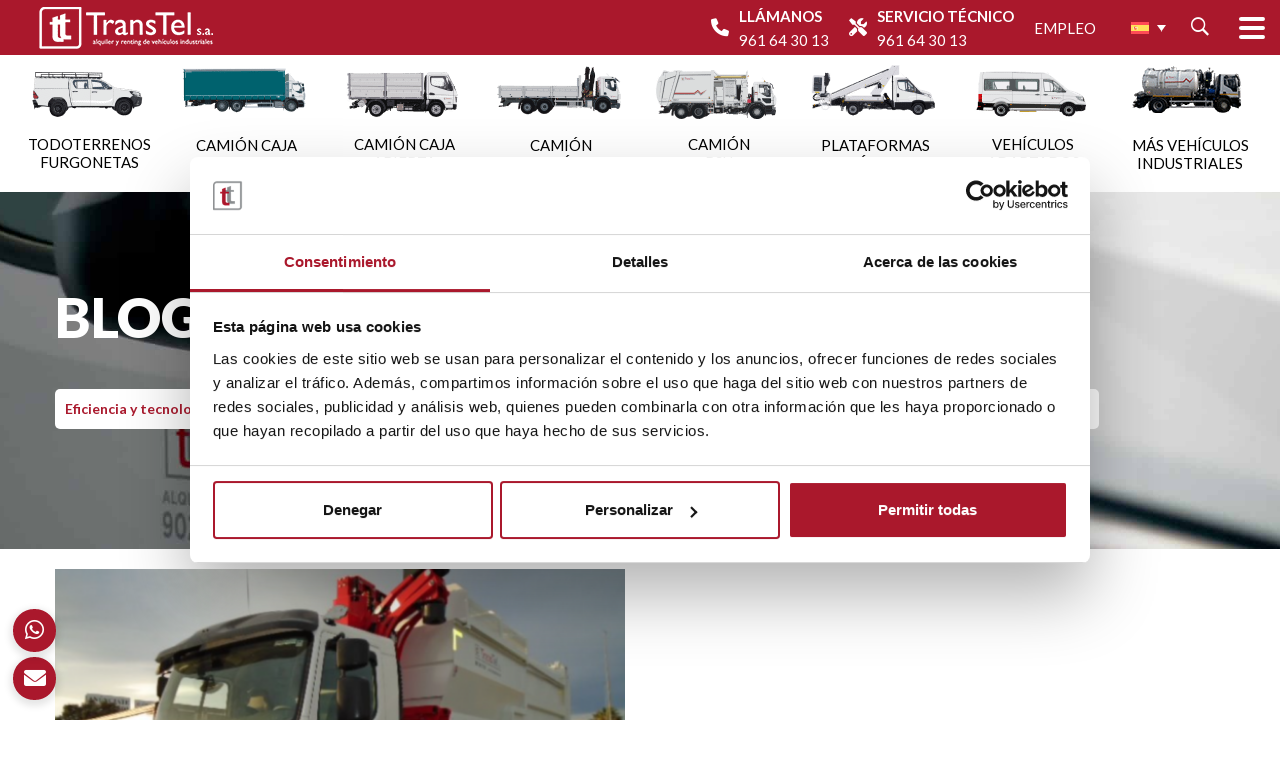

--- FILE ---
content_type: text/html; charset=UTF-8
request_url: https://transtelsa.com/blog/tag/compactador-de-carga-trasera-y-bi-compartimentado/
body_size: 22211
content:
<!DOCTYPE html>
<html lang="es-ES">
<head>
	<meta charset="UTF-8"/>
<meta name="viewport" content="width=device-width, initial-scale=1, maximum-scale=1">
    <script src="https://kit.fontawesome.com/4baef3fdd0.js" crossorigin="anonymous"></script>
    <link rel="preconnect" href="https://fonts.googleapis.com">
<link rel="preconnect" href="https://fonts.gstatic.com" crossorigin>

<script data-minify="1" src="https://transtelsa.com/wp-content/cache/min/1/ajax/libs/validate.js/0.13.1/validate.min.js?ver=1758017038"></script>




<link rel="profile" href="https://gmpg.org/xfn/11" />



	<link rel="apple-touch-icon" sizes="144x144" href="/wp-content/uploads/2023/03/transtelfavicon.png">

	<link rel="apple-touch-icon" sizes="114x114" href="/wp-content/uploads/2023/03/transtelfavicon.png">

	<link rel="apple-touch-icon" sizes="72x72" href="/wp-content/uploads/2023/03/transtelfavicon.png">

	<link rel="apple-touch-icon" sizes="57x57" href="/wp-content/uploads/2023/03/transtelfavicon.png">
<meta name='robots' content='index, follow, max-image-preview:large, max-snippet:-1, max-video-preview:-1' />
<link rel="alternate" hreflang="es" href="https://transtelsa.com/blog/tag/compactador-de-carga-trasera-y-bi-compartimentado/" />
<link rel="alternate" hreflang="x-default" href="https://transtelsa.com/blog/tag/compactador-de-carga-trasera-y-bi-compartimentado/" />

	<!-- This site is optimized with the Yoast SEO plugin v25.9 - https://yoast.com/wordpress/plugins/seo/ -->
	<title>compactador de carga Trasera y bi compartimentado - Transtel SA</title>
<link data-rocket-preload as="style" href="https://fonts.googleapis.com/css2?family=KoHo:ital,wght@0,200;0,300;0,400;0,500;0,600;0,700;1,200;1,300;1,400;1,500;1,600;1,700&#038;display=swap" rel="preload">
<link data-rocket-preload as="style" href="https://fonts.googleapis.com/css?family=Lato%3A100%2C100i%2C300%2C300i%2C400%2C400i%2C700%2C700i%2C900%2C900i&#038;subset=latin%2Clatin-ext&#038;display=swap" rel="preload">
<link href="https://fonts.googleapis.com/css2?family=KoHo:ital,wght@0,200;0,300;0,400;0,500;0,600;0,700;1,200;1,300;1,400;1,500;1,600;1,700&#038;display=swap" media="print" onload="this.media=&#039;all&#039;" rel="stylesheet">
<noscript><link rel="stylesheet" href="https://fonts.googleapis.com/css2?family=KoHo:ital,wght@0,200;0,300;0,400;0,500;0,600;0,700;1,200;1,300;1,400;1,500;1,600;1,700&#038;display=swap"></noscript>
<link href="https://fonts.googleapis.com/css?family=Lato%3A100%2C100i%2C300%2C300i%2C400%2C400i%2C700%2C700i%2C900%2C900i&#038;subset=latin%2Clatin-ext&#038;display=swap" media="print" onload="this.media=&#039;all&#039;" rel="stylesheet">
<noscript><link rel="stylesheet" href="https://fonts.googleapis.com/css?family=Lato%3A100%2C100i%2C300%2C300i%2C400%2C400i%2C700%2C700i%2C900%2C900i&#038;subset=latin%2Clatin-ext&#038;display=swap"></noscript>
	<link rel="canonical" href="https://transtelsa.com/blog/tag/compactador-de-carga-trasera-y-bi-compartimentado/" />
	<meta property="og:locale" content="es_ES" />
	<meta property="og:type" content="article" />
	<meta property="og:title" content="compactador de carga Trasera y bi compartimentado - Transtel SA" />
	<meta property="og:url" content="https://transtelsa.com/blog/tag/compactador-de-carga-trasera-y-bi-compartimentado/" />
	<meta property="og:site_name" content="Transtel SA" />
	<meta name="twitter:card" content="summary_large_image" />
	<script type="application/ld+json" class="yoast-schema-graph">{"@context":"https://schema.org","@graph":[{"@type":"CollectionPage","@id":"https://transtelsa.com/blog/tag/compactador-de-carga-trasera-y-bi-compartimentado/","url":"https://transtelsa.com/blog/tag/compactador-de-carga-trasera-y-bi-compartimentado/","name":"compactador de carga Trasera y bi compartimentado - Transtel SA","isPartOf":{"@id":"https://transtelsa.com/#website"},"primaryImageOfPage":{"@id":"https://transtelsa.com/blog/tag/compactador-de-carga-trasera-y-bi-compartimentado/#primaryimage"},"image":{"@id":"https://transtelsa.com/blog/tag/compactador-de-carga-trasera-y-bi-compartimentado/#primaryimage"},"thumbnailUrl":"https://transtelsa.com/wp-content/uploads/2022/04/CAMION-BASURERO-RSU-1-768x575-1.png","inLanguage":"es"},{"@type":"ImageObject","inLanguage":"es","@id":"https://transtelsa.com/blog/tag/compactador-de-carga-trasera-y-bi-compartimentado/#primaryimage","url":"https://transtelsa.com/wp-content/uploads/2022/04/CAMION-BASURERO-RSU-1-768x575-1.png","contentUrl":"https://transtelsa.com/wp-content/uploads/2022/04/CAMION-BASURERO-RSU-1-768x575-1.png","width":768,"height":575,"caption":"CAMION BASURERO RSU 1 768x575 1"},{"@type":"WebSite","@id":"https://transtelsa.com/#website","url":"https://transtelsa.com/","name":"Transtel SA","description":"➡️ Alquiler y Renting de Vehículos Industriales | Transtel SA","publisher":{"@id":"https://transtelsa.com/#organization"},"potentialAction":[{"@type":"SearchAction","target":{"@type":"EntryPoint","urlTemplate":"https://transtelsa.com/?s={search_term_string}"},"query-input":{"@type":"PropertyValueSpecification","valueRequired":true,"valueName":"search_term_string"}}],"inLanguage":"es"},{"@type":"Organization","@id":"https://transtelsa.com/#organization","name":"Transtel SA","url":"https://transtelsa.com/","logo":{"@type":"ImageObject","inLanguage":"es","@id":"https://transtelsa.com/#/schema/logo/image/","url":"https://transtelsa.com/wp-content/uploads/2023/03/cropped-transtelfavicon.png","contentUrl":"https://transtelsa.com/wp-content/uploads/2023/03/cropped-transtelfavicon.png","width":512,"height":512,"caption":"Transtel SA"},"image":{"@id":"https://transtelsa.com/#/schema/logo/image/"},"sameAs":["https://www.facebook.com/transtelsa","https://www.instagram.com/transtelsa/","https://www.linkedin.com/company/transtel-sa/","https://www.youtube.com/@transtelsa"]}]}</script>
	<!-- / Yoast SEO plugin. -->


<link rel='dns-prefetch' href='//fonts.googleapis.com' />
<link href='https://fonts.gstatic.com' crossorigin rel='preconnect' />
<link rel="alternate" type="application/rss+xml" title="Transtel SA &raquo; Feed" href="https://transtelsa.com/feed/" />
<link rel="alternate" type="application/rss+xml" title="Transtel SA &raquo; Feed de los comentarios" href="https://transtelsa.com/comments/feed/" />
<link rel="alternate" type="application/rss+xml" title="Transtel SA &raquo; Etiqueta compactador de carga Trasera y bi compartimentado del feed" href="https://transtelsa.com/blog/tag/compactador-de-carga-trasera-y-bi-compartimentado/feed/" />
<style id='wp-img-auto-sizes-contain-inline-css' type='text/css'>
img:is([sizes=auto i],[sizes^="auto," i]){contain-intrinsic-size:3000px 1500px}
/*# sourceURL=wp-img-auto-sizes-contain-inline-css */
</style>

<style id='wp-emoji-styles-inline-css' type='text/css'>

	img.wp-smiley, img.emoji {
		display: inline !important;
		border: none !important;
		box-shadow: none !important;
		height: 1em !important;
		width: 1em !important;
		margin: 0 0.07em !important;
		vertical-align: -0.1em !important;
		background: none !important;
		padding: 0 !important;
	}
/*# sourceURL=wp-emoji-styles-inline-css */
</style>
<link rel='stylesheet' id='wp-block-library-css' href='https://transtelsa.com/wp-includes/css/dist/block-library/style.min.css?ver=6.9' type='text/css' media='all' />
<style id='global-styles-inline-css' type='text/css'>
:root{--wp--preset--aspect-ratio--square: 1;--wp--preset--aspect-ratio--4-3: 4/3;--wp--preset--aspect-ratio--3-4: 3/4;--wp--preset--aspect-ratio--3-2: 3/2;--wp--preset--aspect-ratio--2-3: 2/3;--wp--preset--aspect-ratio--16-9: 16/9;--wp--preset--aspect-ratio--9-16: 9/16;--wp--preset--color--black: #000000;--wp--preset--color--cyan-bluish-gray: #abb8c3;--wp--preset--color--white: #ffffff;--wp--preset--color--pale-pink: #f78da7;--wp--preset--color--vivid-red: #cf2e2e;--wp--preset--color--luminous-vivid-orange: #ff6900;--wp--preset--color--luminous-vivid-amber: #fcb900;--wp--preset--color--light-green-cyan: #7bdcb5;--wp--preset--color--vivid-green-cyan: #00d084;--wp--preset--color--pale-cyan-blue: #8ed1fc;--wp--preset--color--vivid-cyan-blue: #0693e3;--wp--preset--color--vivid-purple: #9b51e0;--wp--preset--gradient--vivid-cyan-blue-to-vivid-purple: linear-gradient(135deg,rgb(6,147,227) 0%,rgb(155,81,224) 100%);--wp--preset--gradient--light-green-cyan-to-vivid-green-cyan: linear-gradient(135deg,rgb(122,220,180) 0%,rgb(0,208,130) 100%);--wp--preset--gradient--luminous-vivid-amber-to-luminous-vivid-orange: linear-gradient(135deg,rgb(252,185,0) 0%,rgb(255,105,0) 100%);--wp--preset--gradient--luminous-vivid-orange-to-vivid-red: linear-gradient(135deg,rgb(255,105,0) 0%,rgb(207,46,46) 100%);--wp--preset--gradient--very-light-gray-to-cyan-bluish-gray: linear-gradient(135deg,rgb(238,238,238) 0%,rgb(169,184,195) 100%);--wp--preset--gradient--cool-to-warm-spectrum: linear-gradient(135deg,rgb(74,234,220) 0%,rgb(151,120,209) 20%,rgb(207,42,186) 40%,rgb(238,44,130) 60%,rgb(251,105,98) 80%,rgb(254,248,76) 100%);--wp--preset--gradient--blush-light-purple: linear-gradient(135deg,rgb(255,206,236) 0%,rgb(152,150,240) 100%);--wp--preset--gradient--blush-bordeaux: linear-gradient(135deg,rgb(254,205,165) 0%,rgb(254,45,45) 50%,rgb(107,0,62) 100%);--wp--preset--gradient--luminous-dusk: linear-gradient(135deg,rgb(255,203,112) 0%,rgb(199,81,192) 50%,rgb(65,88,208) 100%);--wp--preset--gradient--pale-ocean: linear-gradient(135deg,rgb(255,245,203) 0%,rgb(182,227,212) 50%,rgb(51,167,181) 100%);--wp--preset--gradient--electric-grass: linear-gradient(135deg,rgb(202,248,128) 0%,rgb(113,206,126) 100%);--wp--preset--gradient--midnight: linear-gradient(135deg,rgb(2,3,129) 0%,rgb(40,116,252) 100%);--wp--preset--font-size--small: 13px;--wp--preset--font-size--medium: 20px;--wp--preset--font-size--large: 36px;--wp--preset--font-size--x-large: 42px;--wp--preset--spacing--20: 0.44rem;--wp--preset--spacing--30: 0.67rem;--wp--preset--spacing--40: 1rem;--wp--preset--spacing--50: 1.5rem;--wp--preset--spacing--60: 2.25rem;--wp--preset--spacing--70: 3.38rem;--wp--preset--spacing--80: 5.06rem;--wp--preset--shadow--natural: 6px 6px 9px rgba(0, 0, 0, 0.2);--wp--preset--shadow--deep: 12px 12px 50px rgba(0, 0, 0, 0.4);--wp--preset--shadow--sharp: 6px 6px 0px rgba(0, 0, 0, 0.2);--wp--preset--shadow--outlined: 6px 6px 0px -3px rgb(255, 255, 255), 6px 6px rgb(0, 0, 0);--wp--preset--shadow--crisp: 6px 6px 0px rgb(0, 0, 0);}:where(.is-layout-flex){gap: 0.5em;}:where(.is-layout-grid){gap: 0.5em;}body .is-layout-flex{display: flex;}.is-layout-flex{flex-wrap: wrap;align-items: center;}.is-layout-flex > :is(*, div){margin: 0;}body .is-layout-grid{display: grid;}.is-layout-grid > :is(*, div){margin: 0;}:where(.wp-block-columns.is-layout-flex){gap: 2em;}:where(.wp-block-columns.is-layout-grid){gap: 2em;}:where(.wp-block-post-template.is-layout-flex){gap: 1.25em;}:where(.wp-block-post-template.is-layout-grid){gap: 1.25em;}.has-black-color{color: var(--wp--preset--color--black) !important;}.has-cyan-bluish-gray-color{color: var(--wp--preset--color--cyan-bluish-gray) !important;}.has-white-color{color: var(--wp--preset--color--white) !important;}.has-pale-pink-color{color: var(--wp--preset--color--pale-pink) !important;}.has-vivid-red-color{color: var(--wp--preset--color--vivid-red) !important;}.has-luminous-vivid-orange-color{color: var(--wp--preset--color--luminous-vivid-orange) !important;}.has-luminous-vivid-amber-color{color: var(--wp--preset--color--luminous-vivid-amber) !important;}.has-light-green-cyan-color{color: var(--wp--preset--color--light-green-cyan) !important;}.has-vivid-green-cyan-color{color: var(--wp--preset--color--vivid-green-cyan) !important;}.has-pale-cyan-blue-color{color: var(--wp--preset--color--pale-cyan-blue) !important;}.has-vivid-cyan-blue-color{color: var(--wp--preset--color--vivid-cyan-blue) !important;}.has-vivid-purple-color{color: var(--wp--preset--color--vivid-purple) !important;}.has-black-background-color{background-color: var(--wp--preset--color--black) !important;}.has-cyan-bluish-gray-background-color{background-color: var(--wp--preset--color--cyan-bluish-gray) !important;}.has-white-background-color{background-color: var(--wp--preset--color--white) !important;}.has-pale-pink-background-color{background-color: var(--wp--preset--color--pale-pink) !important;}.has-vivid-red-background-color{background-color: var(--wp--preset--color--vivid-red) !important;}.has-luminous-vivid-orange-background-color{background-color: var(--wp--preset--color--luminous-vivid-orange) !important;}.has-luminous-vivid-amber-background-color{background-color: var(--wp--preset--color--luminous-vivid-amber) !important;}.has-light-green-cyan-background-color{background-color: var(--wp--preset--color--light-green-cyan) !important;}.has-vivid-green-cyan-background-color{background-color: var(--wp--preset--color--vivid-green-cyan) !important;}.has-pale-cyan-blue-background-color{background-color: var(--wp--preset--color--pale-cyan-blue) !important;}.has-vivid-cyan-blue-background-color{background-color: var(--wp--preset--color--vivid-cyan-blue) !important;}.has-vivid-purple-background-color{background-color: var(--wp--preset--color--vivid-purple) !important;}.has-black-border-color{border-color: var(--wp--preset--color--black) !important;}.has-cyan-bluish-gray-border-color{border-color: var(--wp--preset--color--cyan-bluish-gray) !important;}.has-white-border-color{border-color: var(--wp--preset--color--white) !important;}.has-pale-pink-border-color{border-color: var(--wp--preset--color--pale-pink) !important;}.has-vivid-red-border-color{border-color: var(--wp--preset--color--vivid-red) !important;}.has-luminous-vivid-orange-border-color{border-color: var(--wp--preset--color--luminous-vivid-orange) !important;}.has-luminous-vivid-amber-border-color{border-color: var(--wp--preset--color--luminous-vivid-amber) !important;}.has-light-green-cyan-border-color{border-color: var(--wp--preset--color--light-green-cyan) !important;}.has-vivid-green-cyan-border-color{border-color: var(--wp--preset--color--vivid-green-cyan) !important;}.has-pale-cyan-blue-border-color{border-color: var(--wp--preset--color--pale-cyan-blue) !important;}.has-vivid-cyan-blue-border-color{border-color: var(--wp--preset--color--vivid-cyan-blue) !important;}.has-vivid-purple-border-color{border-color: var(--wp--preset--color--vivid-purple) !important;}.has-vivid-cyan-blue-to-vivid-purple-gradient-background{background: var(--wp--preset--gradient--vivid-cyan-blue-to-vivid-purple) !important;}.has-light-green-cyan-to-vivid-green-cyan-gradient-background{background: var(--wp--preset--gradient--light-green-cyan-to-vivid-green-cyan) !important;}.has-luminous-vivid-amber-to-luminous-vivid-orange-gradient-background{background: var(--wp--preset--gradient--luminous-vivid-amber-to-luminous-vivid-orange) !important;}.has-luminous-vivid-orange-to-vivid-red-gradient-background{background: var(--wp--preset--gradient--luminous-vivid-orange-to-vivid-red) !important;}.has-very-light-gray-to-cyan-bluish-gray-gradient-background{background: var(--wp--preset--gradient--very-light-gray-to-cyan-bluish-gray) !important;}.has-cool-to-warm-spectrum-gradient-background{background: var(--wp--preset--gradient--cool-to-warm-spectrum) !important;}.has-blush-light-purple-gradient-background{background: var(--wp--preset--gradient--blush-light-purple) !important;}.has-blush-bordeaux-gradient-background{background: var(--wp--preset--gradient--blush-bordeaux) !important;}.has-luminous-dusk-gradient-background{background: var(--wp--preset--gradient--luminous-dusk) !important;}.has-pale-ocean-gradient-background{background: var(--wp--preset--gradient--pale-ocean) !important;}.has-electric-grass-gradient-background{background: var(--wp--preset--gradient--electric-grass) !important;}.has-midnight-gradient-background{background: var(--wp--preset--gradient--midnight) !important;}.has-small-font-size{font-size: var(--wp--preset--font-size--small) !important;}.has-medium-font-size{font-size: var(--wp--preset--font-size--medium) !important;}.has-large-font-size{font-size: var(--wp--preset--font-size--large) !important;}.has-x-large-font-size{font-size: var(--wp--preset--font-size--x-large) !important;}
/*# sourceURL=global-styles-inline-css */
</style>

<style id='classic-theme-styles-inline-css' type='text/css'>
/*! This file is auto-generated */
.wp-block-button__link{color:#fff;background-color:#32373c;border-radius:9999px;box-shadow:none;text-decoration:none;padding:calc(.667em + 2px) calc(1.333em + 2px);font-size:1.125em}.wp-block-file__button{background:#32373c;color:#fff;text-decoration:none}
/*# sourceURL=/wp-includes/css/classic-themes.min.css */
</style>
<link rel='stylesheet' id='gsf_admin-bar-css' href='https://transtelsa.com/wp-content/plugins/april-framework/assets/css/admin-bar.min.css?ver=5.0' type='text/css' media='all' />
<link data-minify="1" rel='stylesheet' id='font-awesome-css' href='https://transtelsa.com/wp-content/cache/min/1/wp-content/plugins/april-framework/libs/smart-framework/assets/vendors/font-awesome/css/font-awesome.min.css?ver=1758017038' type='text/css' media='all' />
<link data-minify="1" rel='stylesheet' id='themify-icons-css' href='https://transtelsa.com/wp-content/cache/min/1/wp-content/themes/g5plus-april/assets/vendors/themify-icons/css/themify-icons.min.css?ver=1758017038' type='text/css' media='all' />
<link data-minify="1" rel='stylesheet' id='ionicons-css' href='https://transtelsa.com/wp-content/cache/min/1/wp-content/themes/g5plus-april/assets/vendors/ionicons/css/ionicons.min.css?ver=1758017038' type='text/css' media='all' />
<link rel='stylesheet' id='gsf_xmenu-animate-css' href='https://transtelsa.com/wp-content/plugins/april-framework/core/xmenu/assets/css/animate.min.css?ver=3.5.1' type='text/css' media='all' />
<link data-minify="1" rel='stylesheet' id='vidbg-frontend-style-css' href='https://transtelsa.com/wp-content/cache/min/1/wp-content/plugins/video-background/css/pushlabs-vidbg.css?ver=1758017038' type='text/css' media='all' />
<link rel='stylesheet' id='wpml-legacy-dropdown-0-css' href='https://transtelsa.com/wp-content/plugins/sitepress-multilingual-cms/templates/language-switchers/legacy-dropdown/style.min.css?ver=1' type='text/css' media='all' />
<link rel='stylesheet' id='wpml-menu-item-0-css' href='https://transtelsa.com/wp-content/plugins/sitepress-multilingual-cms/templates/language-switchers/menu-item/style.min.css?ver=1' type='text/css' media='all' />
<link rel='stylesheet' id='wpfront-notification-bar-css' href='https://transtelsa.com/wp-content/plugins/wpfront-notification-bar/css/wpfront-notification-bar.min.css?ver=3.5.1.05102' type='text/css' media='all' />
<link data-minify="1" rel='stylesheet' id='js_composer_front-css' href='https://transtelsa.com/wp-content/cache/min/1/wp-content/uploads/js_composer/js_composer_front_custom.css?ver=1758017038' type='text/css' media='all' />
<link rel='stylesheet' id='bootstrap-css' href='https://transtelsa.com/wp-content/themes/g5plus-april/assets/vendors/bootstrap/css/bootstrap.min.css?ver=3.3.7' type='text/css' media='all' />
<link rel='stylesheet' id='custom-bootstrap-css' href='https://transtelsa.com/wp-content/themes/g5plus-april/assets/vendors/bootstrap/css/custom-bootstrap.min.css?ver=3.3.7' type='text/css' media='all' />
<link rel='stylesheet' id='owl.carousel-css' href='https://transtelsa.com/wp-content/themes/g5plus-april/assets/vendors/owl.carousel/assets/owl.carousel.min.css?ver=2.2.0' type='text/css' media='all' />
<link rel='stylesheet' id='owl.carousel.theme.default-css' href='https://transtelsa.com/wp-content/themes/g5plus-april/assets/vendors/owl.carousel/assets/owl.theme.default.min.css?ver=2.2.0' type='text/css' media='all' />
<link rel='stylesheet' id='perfect-scrollbar-css' href='https://transtelsa.com/wp-content/plugins/april-framework/libs/smart-framework/assets/vendors/perfect-scrollbar/css/perfect-scrollbar.min.css?ver=0.6.11' type='text/css' media='all' />
<link rel='stylesheet' id='magnific-popup-css' href='https://transtelsa.com/wp-content/plugins/april-framework/libs/smart-framework/assets/vendors/magnific-popup/magnific-popup.min.css?ver=1.1.0' type='text/css' media='all' />
<link rel='stylesheet' id='animate-css-css' href='https://transtelsa.com/wp-content/themes/g5plus-april/assets/css/animate.min.css?ver=1.0' type='text/css' media='all' />
<link rel='stylesheet' id='ladda-css' href='https://transtelsa.com/wp-content/themes/g5plus-april/assets/vendors/ladda/ladda-themeless.min.css?ver=1.0' type='text/css' media='all' />
<link rel='stylesheet' id='gsf_main-css' href='https://transtelsa.com/wp-content/themes/g5plus-april/assets/preset/blog.min.css?ver=6.9' type='text/css' media='all' />
<style id='gsf_main-inline-css' type='text/css'>
			body {
				background-color: #fff !important
			}				.site-loading {
					background-color: #fff !important;
				}                        .top-drawer-content {
                                                        padding-top: 10px;                            padding-bottom: 10px;
                        }                        #primary-content {
                                                        padding-left: 10px;                            padding-right: 10px;                            padding-top: 40px;                            padding-bottom: 40px;
                        }                .thumbnail-size-thumbnail:before {
                    padding-bottom: 100%;
                }                .thumbnail-size-medium:before {
                    padding-bottom: 100%;
                }                .thumbnail-size-large:before {
                    padding-bottom: 100%;
                }                .thumbnail-size-1536x1536:before {
                    padding-bottom: 100%;
                }                .thumbnail-size-2048x2048:before {
                    padding-bottom: 100%;
                }.vc_custom_1680187940862{background-image: url(https://transtelsa.com/wp-content/uploads/2023/03/slider-principal-renting-flexible-transtel.jpg?id=758) !important;}                .canvas-overlay {
                    cursor: url(https://transtelsa.com/wp-content/themes/g5plus-april/assets/images/close.png) 15 15, default;
                }
/*# sourceURL=gsf_main-inline-css */
</style>
<link rel='stylesheet' id='gsf_skin_skin-light-css' href='https://transtelsa.com/wp-content/themes/g5plus-april/assets/skin/skin-light.min.css?ver=6.9' type='text/css' media='all' />
<link data-minify="1" rel='stylesheet' id='child-style-css' href='https://transtelsa.com/wp-content/cache/min/1/wp-content/themes/g5plus-april-child/style.css?ver=1758017038' type='text/css' media='all' />
<script type="text/javascript" id="wpml-cookie-js-extra">
/* <![CDATA[ */
var wpml_cookies = {"wp-wpml_current_language":{"value":"es","expires":1,"path":"/"}};
var wpml_cookies = {"wp-wpml_current_language":{"value":"es","expires":1,"path":"/"}};
//# sourceURL=wpml-cookie-js-extra
/* ]]> */
</script>
<script data-minify="1" type="text/javascript" src="https://transtelsa.com/wp-content/cache/min/1/wp-content/plugins/sitepress-multilingual-cms/res/js/cookies/language-cookie.js?ver=1758017038" id="wpml-cookie-js" defer="defer" data-wp-strategy="defer"></script>
<script type="text/javascript" src="https://transtelsa.com/wp-content/plugins/sitepress-multilingual-cms/templates/language-switchers/legacy-dropdown/script.min.js?ver=1" id="wpml-legacy-dropdown-0-js"></script>
<script type="text/javascript" src="https://transtelsa.com/wp-includes/js/jquery/jquery.min.js?ver=3.7.1" id="jquery-core-js"></script>
<script type="text/javascript" src="https://transtelsa.com/wp-includes/js/jquery/jquery-migrate.min.js?ver=3.4.1" id="jquery-migrate-js"></script>
<script type="text/javascript" src="https://transtelsa.com/wp-content/plugins/wpfront-notification-bar/jquery-plugins/js-cookie.min.js?ver=2.2.1" id="js-cookie-js"></script>
<script type="text/javascript" src="https://transtelsa.com/wp-content/plugins/wpfront-notification-bar/js/wpfront-notification-bar.min.js?ver=3.5.1.05102" id="wpfront-notification-bar-js"></script>
<script></script><link rel="https://api.w.org/" href="https://transtelsa.com/wp-json/" /><link rel="alternate" title="JSON" type="application/json" href="https://transtelsa.com/wp-json/wp/v2/tags/226" /><link rel="EditURI" type="application/rsd+xml" title="RSD" href="https://transtelsa.com/xmlrpc.php?rsd" />
<meta name="generator" content="WordPress 6.9" />
<meta name="generator" content="WPML ver:4.7.6 stt:8,41,2;" />
<style type="text/css" id="g5plus-custom-js"></style><meta name="generator" content="Powered by WPBakery Page Builder - drag and drop page builder for WordPress."/>
<link rel="icon" href="https://transtelsa.com/wp-content/uploads/2023/03/cropped-transtelfavicon-32x32.png" sizes="32x32" />
<link rel="icon" href="https://transtelsa.com/wp-content/uploads/2023/03/cropped-transtelfavicon-192x192.png" sizes="192x192" />
<link rel="apple-touch-icon" href="https://transtelsa.com/wp-content/uploads/2023/03/cropped-transtelfavicon-180x180.png" />
<meta name="msapplication-TileImage" content="https://transtelsa.com/wp-content/uploads/2023/03/cropped-transtelfavicon-270x270.png" />
<style type="text/css" id="gsf-custom-css"></style><noscript><style> .wpb_animate_when_almost_visible { opacity: 1; }</style></noscript><!-- Google Tag Manager -->
<script>(function(w,d,s,l,i){w[l]=w[l]||[];w[l].push({'gtm.start':
new Date().getTime(),event:'gtm.js'});var f=d.getElementsByTagName(s)[0],
j=d.createElement(s),dl=l!='dataLayer'?'&l='+l:'';j.async=true;j.src=
'https://www.googletagmanager.com/gtm.js?id='+i+dl;f.parentNode.insertBefore(j,f);
})(window,document,'script','dataLayer','GTM-MDZ5XH3');</script>
<!-- End Google Tag Manager -->
<!-- Google Tag Manager -->
<script>(function(w,d,s,l,i){w[l]=w[l]||[];w[l].push({'gtm.start':
new Date().getTime(),event:'gtm.js'});var f=d.getElementsByTagName(s)[0],
j=d.createElement(s),dl=l!='dataLayer'?'&l='+l:'';j.async=true;j.src=
'https://www.googletagmanager.com/gtm.js?id='+i+dl;f.parentNode.insertBefore(j,f);
})(window,document,'script','dataLayer','GTM-PD32FH4T');</script>
<!-- End Google Tag Manager -->
<link data-minify="1" href="https://transtelsa.com/wp-content/cache/min/1/ajax/libs/font-awesome/6.0.0-beta3/css/all.min.css?ver=1758017038" rel="stylesheet">
<link data-minify="1" rel='stylesheet' id='contact-form-7-css' href='https://transtelsa.com/wp-content/cache/min/1/wp-content/plugins/contact-form-7/includes/css/styles.css?ver=1758017038' type='text/css' media='all' />
<link data-minify="1" rel='stylesheet' id='templatera_inline-css' href='https://transtelsa.com/wp-content/cache/min/1/wp-content/plugins/templatera/assets/css/front_style.css?ver=1758017038' type='text/css' media='all' />
<style id='gsf_custom-style-inline-css' type='text/css'>
   
/*# sourceURL=gsf_custom-style-inline-css */
</style>
<link rel='stylesheet' id='gsf_skin_skin-dark-css' href='https://transtelsa.com/wp-content/themes/g5plus-april/assets/skin/skin-dark.min.css?ver=6.9' type='text/css' media='all' />
<meta name="generator" content="WP Rocket 3.19.4" data-wpr-features="wpr_minify_js wpr_minify_css wpr_preload_links wpr_desktop" /></head>
<body data-rsssl=1 class="archive tag tag-compactador-de-carga-trasera-y-bi-compartimentado tag-226 wp-embed-responsive wp-theme-g5plus-april wp-child-theme-g5plus-april-child unknown wpb-js-composer js-comp-ver-8.5 vc_responsive">
<!-- Google Tag Manager (noscript) -->
<noscript><iframe src="https://www.googletagmanager.com/ns.html?id=GTM-MDZ5XH3"
height="0" width="0" style="display:none;visibility:hidden"></iframe></noscript>
<!-- End Google Tag Manager (noscript) -->
<!-- Google Tag Manager (noscript) -->
<noscript><iframe src="https://www.googletagmanager.com/ns.html?id=GTM-PD32FH4T"
height="0" width="0" style="display:none;visibility:hidden"></iframe></noscript>
<!-- End Google Tag Manager (noscript) -->

		<div data-rocket-location-hash="b2ffd552d065274b9f2a84b193badd2e" class="version-es">
					<a href ="tel:+34961643013"><div class="ctclientes"><i class="fa fa-phone"></i></div></a>
		<a href ="tel:+34961643013"><div class="ctasistencia"><i class="fa fa-screwdriver-wrench"></i></div></a>
		<a href ="http://api.whatsapp.com/send?phone=34662909180"><div class="ctwhatsapp"><i class="fab fa-whatsapp"></i></div></a>
    <a class="llamar-formulario"><div class="ctform"><i class="fa fa-envelope"></i></div></a>
	</div>
		<div data-rocket-location-hash="ac298104fcb491522911056db195c42c" class="version-pt">
					<a href ="tel:+35211966559"><div class="ctclientes"><i class="fa fa-phone"></i></div></a>
		<a href ="tel:+35211966559"><div class="ctasistencia"><i class="fa fa-screwdriver-wrench"></i></div></a>
		<a href ="http://api.whatsapp.com/send?phone=34662909180"><div class="ctwhatsapp"><i class="fab fa-whatsapp"></i></div></a>
    <a class="llamar-formulario"><div class="ctform"><i class="fa fa-envelope"></i></div></a>
	</div>
    <div data-rocket-location-hash="91f7b67418b7e69f8cb8ec0ba40f5496" class="fondo-formulario rellenar-formulario">
			<div data-rocket-location-hash="2c97c05bda8b9b324c1090a824fa8376" class="dentro-formulario">
			
<div data-rocket-location-hash="ef69233aa89ddee9327146cbd0833977" class="wpcf7 no-js" id="wpcf7-f250-o1" lang="es-ES" dir="ltr" data-wpcf7-id="250">
<div class="screen-reader-response"><p role="status" aria-live="polite" aria-atomic="true"></p> <ul></ul></div>
<form action="/blog/tag/compactador-de-carga-trasera-y-bi-compartimentado/#wpcf7-f250-o1" method="post" class="wpcf7-form init mailchimp-ext-0.5.72" aria-label="Formulario de contacto" novalidate="novalidate" data-status="init">
<fieldset class="hidden-fields-container"><input type="hidden" name="_wpcf7" value="250" /><input type="hidden" name="_wpcf7_version" value="6.1.1" /><input type="hidden" name="_wpcf7_locale" value="es_ES" /><input type="hidden" name="_wpcf7_unit_tag" value="wpcf7-f250-o1" /><input type="hidden" name="_wpcf7_container_post" value="0" /><input type="hidden" name="_wpcf7_posted_data_hash" value="" />
</fieldset>
<div class="form-custom background">
	<div class="row">
		<div class="vc_col-xs-12 color-negro align-center mapa-hide">
			<h6><b>SOLICITA MÁS INFORMACIÓN</b>
			</h6>
		</div>
		<div class="vc_col-xs-12 color-negro align-center mg-bottom-15 mapa-hide">
			<p>Rellena el siguiente formulario y nos pondremos en contacto para ayudarte con la contratación de tus vehículos
			</p>
		</div>
		<div class="vc_col-sm-6 vc_col-xs-12">
			<p><span class="wpcf7-form-control-wrap" data-name="nombre"><input size="40" maxlength="400" class="wpcf7-form-control wpcf7-text wpcf7-validates-as-required" aria-required="true" aria-invalid="false" placeholder="Nombre" value="" type="text" name="nombre" /></span>
			</p>
		</div>
		<div class="vc_col-sm-6 vc_col-xs-12">
			<p><span class="wpcf7-form-control-wrap" data-name="apellidos"><input size="40" maxlength="400" class="wpcf7-form-control wpcf7-text wpcf7-validates-as-required" aria-required="true" aria-invalid="false" placeholder="Apellidos" value="" type="text" name="apellidos" /></span>
			</p>
		</div>
		<div class="vc_col-sm-6 vc_col-xs-12">
			<p><span class="wpcf7-form-control-wrap" data-name="email-668"><input size="40" maxlength="400" class="wpcf7-form-control wpcf7-email wpcf7-validates-as-required wpcf7-text wpcf7-validates-as-email" aria-required="true" aria-invalid="false" placeholder="Tu e-mail" value="" type="email" name="email-668" /></span>
			</p>
		</div>
		<div class="vc_col-sm-6 vc_col-xs-12">
			<p><span class="wpcf7-form-control-wrap" data-name="telefono"><input size="40" maxlength="400" class="wpcf7-form-control wpcf7-text wpcf7-validates-as-required" aria-required="true" aria-invalid="false" placeholder="Teléfono" value="" type="text" name="telefono" /></span>
			</p>
		</div>
		<div class="vc_col-xs-6">
			<p><span class="wpcf7-form-control-wrap" data-name="localizacion"><input size="40" maxlength="400" class="wpcf7-form-control wpcf7-text wpcf7-validates-as-required" aria-required="true" aria-invalid="false" placeholder="Ciudad" value="" type="text" name="localizacion" /></span>
			</p>
		</div>
		<div class="vc_col-xs-6">
			<p><span class="wpcf7-form-control-wrap" data-name="codigo"><input size="40" maxlength="400" class="wpcf7-form-control wpcf7-text wpcf7-validates-as-required" aria-required="true" aria-invalid="false" placeholder="código postal" value="" type="text" name="codigo" /></span>
			</p>
		</div>
		<div class="vc_col-xs-12">
			<p><span class="wpcf7-form-control-wrap" data-name="empresa"><input size="40" maxlength="400" class="wpcf7-form-control wpcf7-text wpcf7-validates-as-required" aria-required="true" aria-invalid="false" placeholder="Empresa" value="" type="text" name="empresa" /></span>
			</p>
		</div>
		<div class="ocultar-fila">
			<p><span class="wpcf7-form-control-wrap" data-name="form-name"><input size="40" maxlength="400" class="wpcf7-form-control wpcf7-text" aria-invalid="false" value="ContactForm" type="text" name="form-name" /></span>
			</p>
		</div>
		<div class="vc_col-xs-12">
			<p><span class="wpcf7-form-control-wrap" data-name="textarea-660"><textarea cols="40" rows="10" maxlength="2000" class="wpcf7-form-control wpcf7-textarea wpcf7-validates-as-required" aria-required="true" aria-invalid="false" placeholder="Consulta" name="textarea-660"></textarea></span>
			</p>
		</div>
		<div class="vc_col-sm-6 vc_col-xs-12">
		</div>
		<div class="vc_col-xs-12 fila-politicas align-center">
			<div>
				<p><span class="wpcf7-form-control-wrap" data-name="acceptance-743"><span class="wpcf7-form-control wpcf7-checkbox wpcf7-validates-as-required"><span class="wpcf7-list-item first last"><input type="checkbox" name="acceptance-743[]" value="Sí" /><span class="wpcf7-list-item-label">Sí</span></span></span></span> Sí, he leído y acepto la <strong><a href="/politica-de-privacidad" target="_blank" class="color-principal">política de privacidad</a></strong>
				</p>
			</div>
			<div>
				<p><span class="wpcf7-form-control-wrap" data-name="aceptacion-publi"><span class="wpcf7-form-control wpcf7-checkbox"><span class="wpcf7-list-item first last"><input type="checkbox" name="aceptacion-publi[]" value="Sí" /><span class="wpcf7-list-item-label">Sí</span></span></span></span> Sí, acepto recibir novedades de <strong class="color-principal">TransTel SA</strong>
				</p>
			</div>
		</div>
		<div class="vc_col-xs-12 fuente-principal align-center">
			<p><input class="wpcf7-form-control wpcf7-submit has-spinner" type="submit" value="Enviar" />
			</p>
		</div>
		<div class="vc_col-xs-12 fuente-principal align-left">
			<p>Tus datos de carácter personal tratados por TRANSTEL, S.A. e incorporados a la actividad de tratamiento CONTACTOS, cuya finalidad es atender tus solicitudes, peticiones o consultas recibidas desde la web, mediante correo electrónico o telefónico, dar respuesta a tu solicitud y hacer un seguimiento posterior. En el caso de que aceptes recibir novedades, te enviaremos nuestro boletín periódico. La legitimación del tratamiento es tu consentimiento, que podrás retirar cuando quieras. Tus datos no serán cedidos a terceros. Tienes derecho a acceder, rectificar y suprimir tus datos, así como otros derechos como se explica en nuestra política de privacidad.
			</p>
		</div>
		<p><span id="wpcf7-6971ffdc0b2b5-wrapper" class="wpcf7-form-control-wrap your-name-wrap" style="display:none !important; visibility:hidden !important;"><label for="wpcf7-6971ffdc0b2b5-field" class="hp-message">Por favor, deja este campo vacío.</label><input id="wpcf7-6971ffdc0b2b5-field"  class="wpcf7-form-control wpcf7-text" type="text" name="your-name" value="" size="40" tabindex="-1" autocomplete="new-password" /></span>
		</p>
	</div>
</div><div class="wpcf7-response-output" aria-hidden="true"></div><p style="display: none !important"><span class="wpcf7-form-control-wrap referer-page"><input type="hidden" name="referer-page" value="http://Direct%20Visit" data-value="http://Direct%20Visit" class="wpcf7-form-control wpcf7-text referer-page" aria-invalid="false"></span></p>
<!-- Chimpmatic extension by Renzo Johnson -->
</form>
</div>
			<i class="fa fa-times-circle cerrar-formulario"></i>
			</div>
		</div>
    <div data-rocket-location-hash="452d21091cd18a527d801ed28055bdf1" class="fondo-formulario-personalizar rellenar-formulario-personalizar">
			<div data-rocket-location-hash="8e3ddba1d90097253207f294e2543453" class="dentro-formulario-personalizar">
			
<div data-rocket-location-hash="8d3fe2a9a7622dcc3a128c0891000285" class="wpcf7 no-js" id="wpcf7-f488-o2" lang="es-ES" dir="ltr" data-wpcf7-id="488">
<div class="screen-reader-response"><p role="status" aria-live="polite" aria-atomic="true"></p> <ul></ul></div>
<form action="/blog/tag/compactador-de-carga-trasera-y-bi-compartimentado/#wpcf7-f488-o2" method="post" class="wpcf7-form init mailchimp-ext-0.5.72" aria-label="Formulario de contacto" novalidate="novalidate" data-status="init">
<fieldset class="hidden-fields-container"><input type="hidden" name="_wpcf7" value="488" /><input type="hidden" name="_wpcf7_version" value="6.1.1" /><input type="hidden" name="_wpcf7_locale" value="es_ES" /><input type="hidden" name="_wpcf7_unit_tag" value="wpcf7-f488-o2" /><input type="hidden" name="_wpcf7_container_post" value="0" /><input type="hidden" name="_wpcf7_posted_data_hash" value="" />
</fieldset>
<div class="form-custom">
	<div class="row">
		<div class="vc_col-xs-12 align-center color-negro">
			<h5><b>SOLICITUD DE INFORMACIÓN</b>
			</h5>
		</div>
		<div class="vc_col-xs-12 align-center color-negro mg-bottom-15">
			<p><b>Rellena el siguiente formulario y te contactaremos a la mayor brevedad</b>
			</p>
		</div>
		<div class="vc_col-sm-6 vc_col-xs-6">
			<p><span class="wpcf7-form-control-wrap" data-name="nombre"><input size="40" maxlength="400" class="wpcf7-form-control wpcf7-text wpcf7-validates-as-required" aria-required="true" aria-invalid="false" placeholder="Nombre*" value="" type="text" name="nombre" /></span>
			</p>
		</div>
		<div class="vc_col-sm-6 vc_col-xs-6">
			<p><span class="wpcf7-form-control-wrap" data-name="apellidos"><input size="40" maxlength="400" class="wpcf7-form-control wpcf7-text wpcf7-validates-as-required" aria-required="true" aria-invalid="false" placeholder="Apellidos" value="" type="text" name="apellidos" /></span>
			</p>
		</div>
		<div class="vc_col-sm-6 vc_col-xs-6">
			<p><span class="wpcf7-form-control-wrap" data-name="email-668"><input size="40" maxlength="400" class="wpcf7-form-control wpcf7-email wpcf7-validates-as-required wpcf7-text wpcf7-validates-as-email" aria-required="true" aria-invalid="false" placeholder="Tu e-mail*" value="" type="email" name="email-668" /></span>
			</p>
		</div>
		<div class="vc_col-sm-6 vc_col-xs-6">
			<p><span class="wpcf7-form-control-wrap" data-name="telefono"><input size="40" maxlength="400" class="wpcf7-form-control wpcf7-text wpcf7-validates-as-required" aria-required="true" aria-invalid="false" placeholder="Teléfono móvil*" value="" type="text" name="telefono" /></span>
			</p>
		</div>
		<div class="vc_col-xs-6">
			<p><span class="wpcf7-form-control-wrap" data-name="localizacion"><input size="40" maxlength="400" class="wpcf7-form-control wpcf7-text wpcf7-validates-as-required" aria-required="true" aria-invalid="false" placeholder="Ciudad*" value="" type="text" name="localizacion" /></span>
			</p>
		</div>
		<div class="vc_col-xs-6">
			<p><span class="wpcf7-form-control-wrap" data-name="codigo"><input size="40" maxlength="400" class="wpcf7-form-control wpcf7-text wpcf7-validates-as-required" aria-required="true" aria-invalid="false" placeholder="código postal" value="" type="text" name="codigo" /></span>
			</p>
		</div>
		<div class="vc_col-xs-12">
			<p><span class="wpcf7-form-control-wrap" data-name="empresa"><input size="40" maxlength="400" class="wpcf7-form-control wpcf7-text wpcf7-validates-as-required" aria-required="true" aria-invalid="false" placeholder="Nombre de la empresa*" value="" type="text" name="empresa" /></span>
			</p>
		</div>
		<div class="ocultar-fila">
			<p><span class="wpcf7-form-control-wrap" data-name="form-name"><input size="40" maxlength="400" class="wpcf7-form-control wpcf7-text" aria-invalid="false" value="PresupuestoForm" type="text" name="form-name" /></span>
			</p>
		</div>
		<div class="vc_col-xs-12 color-negro mg-bottom-20">
			<h6><b>TIPO DE CONTRATACIÓN</b>
			</h6>
		</div>
		<div class="vc_col-sm-3 vc_col-xs-6">
			<p><label class="label-absoluto">Fecha Inicio*</label><span class="wpcf7-form-control-wrap" data-name="date-start"><input size="40" maxlength="400" class="wpcf7-form-control wpcf7-text wpcf7-validates-as-required" aria-required="true" aria-invalid="false" placeholder="MM/YY" value="" type="text" name="date-start" /></span>
			</p>
		</div>
		<div class="vc_col-sm-3 vc_col-xs-6">
			<p><label class="label-absoluto">Fecha Fin*</label><span class="wpcf7-form-control-wrap" data-name="date-end"><input size="40" maxlength="400" class="wpcf7-form-control wpcf7-text wpcf7-validates-as-required" aria-required="true" aria-invalid="false" placeholder="MM/YY" value="" type="text" name="date-end" /></span>
			</p>
		</div>
		<div class="vc_col-sm-6 vc_col-xs-12">
			<p><label class="label-absoluto">Modalidad contratación*</label><span class="wpcf7-form-control-wrap" data-name="modalidad"><select class="wpcf7-form-control wpcf7-select wpcf7-validates-as-required" aria-required="true" aria-invalid="false" name="modalidad"><option value="">&#8212;Por favor, elige una opción&#8212;</option><option value="Renting">Renting</option><option value="Renting Flexible">Renting Flexible</option><option value="No lo sé">No lo sé</option></select></span>
			</p>
		</div>
		<div class="vc_col-sm-6 vc_col-xs-12">
			<p><label class="label-absoluto">Sede*</label><span class="wpcf7-form-control-wrap" data-name="ubicacion"><select class="wpcf7-form-control wpcf7-select wpcf7-validates-as-required" aria-required="true" aria-invalid="false" name="ubicacion"><option value="">&#8212;Por favor, elige una opción&#8212;</option><option value="Valencia">Valencia</option><option value="Madrid">Madrid</option><option value="Barcelona">Barcelona</option><option value="Portugal">Portugal</option><option value="Sevilla">Sevilla</option><option value="Bilbao">Bilbao</option><option value="No lo sé">No lo sé</option></select></span>
			</p>
		</div>
		<div class="vc_col-sm-6 vc_col-xs-12">
			<p><label class="label-absoluto">Número de vehículos*</label><span class="wpcf7-form-control-wrap" data-name="vehiculos"><select class="wpcf7-form-control wpcf7-select wpcf7-validates-as-required" aria-required="true" aria-invalid="false" name="vehiculos"><option value="">&#8212;Por favor, elige una opción&#8212;</option><option value="1">1</option><option value="2">2</option><option value="3">3</option><option value="4">4</option><option value="5">5</option><option value="6">6</option><option value="No lo sé">No lo sé</option></select></span>
			</p>
		</div>
		<div class="vc_col-xs-12 small-area">
			<p><span class="wpcf7-form-control-wrap" data-name="textarea-660"><textarea cols="40" rows="10" maxlength="2000" class="wpcf7-form-control wpcf7-textarea wpcf7-validates-as-required" aria-required="true" aria-invalid="false" placeholder="Observaciones" name="textarea-660"></textarea></span>
			</p>
		</div>
		<div class="vc_col-sm-6 vc_col-xs-12">
		</div>
		<div class="vc_col-xs-12 fila-politicas">
			<div>
				<p><span class="wpcf7-form-control-wrap" data-name="acceptance-743"><span class="wpcf7-form-control wpcf7-checkbox wpcf7-validates-as-required"><span class="wpcf7-list-item first last"><input type="checkbox" name="acceptance-743[]" value="Sí" /><span class="wpcf7-list-item-label">Sí</span></span></span></span> Sí, he leído y acepto la <strong><a href="/politica-de-privacidad" target="_blank" class="color-principal">política de privacidad</a></strong>
				</p>
			</div>
			<div>
				<p><span class="wpcf7-form-control-wrap" data-name="aceptacion-publi"><span class="wpcf7-form-control wpcf7-checkbox"><span class="wpcf7-list-item first last"><input type="checkbox" name="aceptacion-publi[]" value="Sí" /><span class="wpcf7-list-item-label">Sí</span></span></span></span> Sí, acepto recibir novedades de <strong class="color-principal">TransTel SA</strong>
				</p>
			</div>
		</div>
		<div class="vc_col-xs-12 fuente-principal align-center">
			<p><input class="wpcf7-form-control wpcf7-submit has-spinner" type="submit" value="ENVIAR" />
			</p>
		</div>
		<div class="vc_col-xs-12 fuente-principal align-left color-blanco">
			<p>Tus datos de carácter personal tratados por TRANSTEL, S.A. e incorporados a la actividad de tratamiento CONTACTOS, cuya finalidad es atender tus solicitudes, peticiones o consultas recibidas desde la web, mediante correo electrónico o telefónico, dar respuesta a tu solicitud y hacer un seguimiento posterior. En el caso de que aceptes recibir novedades, te enviaremos nuestro boletín periódico. La legitimación del tratamiento es tu consentimiento, que podrás retirar cuando quieras. Tus datos no serán cedidos a terceros. Tienes derecho a acceder, rectificar y suprimir tus datos, así como otros derechos como se explica en nuestra política de privacidad.
			</p>
		</div>
		<p><span id="wpcf7-6971ffdc0cfc2-wrapper" class="wpcf7-form-control-wrap your-name-wrap" style="display:none !important; visibility:hidden !important;"><label for="wpcf7-6971ffdc0cfc2-field" class="hp-message">Por favor, deja este campo vacío.</label><input id="wpcf7-6971ffdc0cfc2-field"  class="wpcf7-form-control wpcf7-text" type="text" name="your-name" value="" size="40" tabindex="-1" autocomplete="new-password" /></span>
		</p>
	</div>
</div><div class="wpcf7-response-output" aria-hidden="true"></div><p style="display: none !important"><span class="wpcf7-form-control-wrap referer-page"><input type="hidden" name="referer-page" value="http://Direct%20Visit" data-value="http://Direct%20Visit" class="wpcf7-form-control wpcf7-text referer-page" aria-invalid="false"></span></p>
<!-- Chimpmatic extension by Renzo Johnson -->
</form>
</div>
			<i class="fa fa-times-circle cerrar-formulario-personalizar"></i>
			</div>
		</div>
    <div data-rocket-location-hash="1ac7bbc8496c8652e7202c3f51d4ff97" class="fondo-formulario-trabajo">
			<div data-rocket-location-hash="558d1ade5043e582bb0dfc422da10d55" class="dentro-formulario-trabajo">
			
<div data-rocket-location-hash="eebbef94e9ae5ba7abad938d0bee4761" class="wpcf7 no-js" id="wpcf7-f3445-o3" lang="es-ES" dir="ltr" data-wpcf7-id="3445">
<div class="screen-reader-response"><p role="status" aria-live="polite" aria-atomic="true"></p> <ul></ul></div>
<form action="/blog/tag/compactador-de-carga-trasera-y-bi-compartimentado/#wpcf7-f3445-o3" method="post" class="wpcf7-form init mailchimp-ext-0.5.72" aria-label="Formulario de contacto" enctype="multipart/form-data" novalidate="novalidate" data-status="init">
<fieldset class="hidden-fields-container"><input type="hidden" name="_wpcf7" value="3445" /><input type="hidden" name="_wpcf7_version" value="6.1.1" /><input type="hidden" name="_wpcf7_locale" value="es_ES" /><input type="hidden" name="_wpcf7_unit_tag" value="wpcf7-f3445-o3" /><input type="hidden" name="_wpcf7_container_post" value="0" /><input type="hidden" name="_wpcf7_posted_data_hash" value="" />
</fieldset>
<div class="form-custom background">
	<div class="row">
		<div class="vc_col-xs-12 color-negro align-center mapa-hide">
			<h6><b>ENVÍANOS TU CV</b>
			</h6>
		</div>
		<div class="vc_col-xs-12 color-negro align-center mg-bottom-15 mapa-hide">
			<p>Rellena el siguiente formulario y te contactaremos lo antes posible
			</p>
		</div>
		<div class="vc_col-sm-6 vc_col-xs-12">
			<p><span class="wpcf7-form-control-wrap" data-name="nombre"><input size="40" maxlength="400" class="wpcf7-form-control wpcf7-text wpcf7-validates-as-required" aria-required="true" aria-invalid="false" placeholder="Nombre" value="" type="text" name="nombre" /></span>
			</p>
		</div>
		<div class="vc_col-sm-6 vc_col-xs-12">
			<p><span class="wpcf7-form-control-wrap" data-name="apellidos"><input size="40" maxlength="400" class="wpcf7-form-control wpcf7-text wpcf7-validates-as-required" aria-required="true" aria-invalid="false" placeholder="Apellidos" value="" type="text" name="apellidos" /></span>
			</p>
		</div>
		<div class="vc_col-sm-6 vc_col-xs-12">
			<p><span class="wpcf7-form-control-wrap" data-name="email-668"><input size="40" maxlength="400" class="wpcf7-form-control wpcf7-email wpcf7-validates-as-required wpcf7-text wpcf7-validates-as-email" aria-required="true" aria-invalid="false" placeholder="Tu e-mail" value="" type="email" name="email-668" /></span>
			</p>
		</div>
		<div class="vc_col-sm-6 vc_col-xs-12">
			<p><span class="wpcf7-form-control-wrap" data-name="telefono"><input size="40" maxlength="400" class="wpcf7-form-control wpcf7-text wpcf7-validates-as-required" aria-required="true" aria-invalid="false" placeholder="Teléfono" value="" type="text" name="telefono" /></span>
			</p>
		</div>
		<div class="vc_col-xs-12">
			<p><span class="wpcf7-form-control-wrap" data-name="puesto"><input size="40" maxlength="400" class="wpcf7-form-control wpcf7-text wpcf7-validates-as-required" aria-required="true" aria-invalid="false" placeholder="Puesto solicitado" value="" type="text" name="puesto" /></span>
			</p>
		</div>
		<div class="ocultar-fila">
			<p><span class="wpcf7-form-control-wrap" data-name="form-name"><input size="40" maxlength="400" class="wpcf7-form-control wpcf7-text" aria-invalid="false" value="TrabajoForm" type="text" name="form-name" /></span>
			</p>
		</div>
		<div class="vc_col-xs-12">
			<h6 class="color-negro"><b>Adjunta tu CV (max. 2 MB)</b>
			</h6>
			<p><span class="wpcf7-form-control-wrap" data-name="file-287"><input size="40" class="wpcf7-form-control wpcf7-file" accept=".pdf,.jpg" aria-invalid="false" type="file" name="file-287" /></span>
			</p>
		</div>
		<div class="vc_col-sm-6 vc_col-xs-12">
		</div>
		<div class="vc_col-xs-12 fila-politicas align-center">
			<div>
				<p><span class="wpcf7-form-control-wrap" data-name="acceptance-743"><span class="wpcf7-form-control wpcf7-checkbox wpcf7-validates-as-required"><span class="wpcf7-list-item first last"><input type="checkbox" name="acceptance-743[]" value="Sí" /><span class="wpcf7-list-item-label">Sí</span></span></span></span> Sí, he leído y acepto la <strong><a href="/politica-de-privacidad" target="_blank" class="color-principal">política de privacidad</a></strong>
				</p>
			</div>
			<div>
				<p><span class="wpcf7-form-control-wrap" data-name="aceptacion-publi"><span class="wpcf7-form-control wpcf7-checkbox"><span class="wpcf7-list-item first last"><input type="checkbox" name="aceptacion-publi[]" value="Sí" /><span class="wpcf7-list-item-label">Sí</span></span></span></span> Sí, acepto recibir novedades de <strong class="color-principal">TransTel SA</strong>
				</p>
			</div>
		</div>
		<div class="vc_col-xs-12 fuente-principal align-center">
			<p><input class="wpcf7-form-control wpcf7-submit has-spinner" type="submit" value="Enviar" />
			</p>
		</div>
		<div class="vc_col-xs-12 fuente-principal align-left">
			<p>Tus datos de carácter personal tratados por TRANSTEL, S.A. e incorporados a la actividad de tratamiento CONTACTOS, cuya finalidad es atender tus solicitudes, peticiones o consultas recibidas desde la web, mediante correo electrónico o telefónico, dar respuesta a tu solicitud y hacer un seguimiento posterior. En el caso de que aceptes recibir novedades, te enviaremos nuestro boletín periódico. La legitimación del tratamiento es tu consentimiento, que podrás retirar cuando quieras. Tus datos no serán cedidos a terceros. Tienes derecho a acceder, rectificar y suprimir tus datos, así como otros derechos como se explica en nuestra política de privacidad.
			</p>
		</div>
		<p><span id="wpcf7-6971ffdc0e349-wrapper" class="wpcf7-form-control-wrap your-name-wrap" style="display:none !important; visibility:hidden !important;"><label for="wpcf7-6971ffdc0e349-field" class="hp-message">Por favor, deja este campo vacío.</label><input id="wpcf7-6971ffdc0e349-field"  class="wpcf7-form-control wpcf7-text" type="text" name="your-name" value="" size="40" tabindex="-1" autocomplete="new-password" /></span>
		</p>
	</div>
</div><div class="wpcf7-response-output" aria-hidden="true"></div><p style="display: none !important"><span class="wpcf7-form-control-wrap referer-page"><input type="hidden" name="referer-page" value="http://Direct%20Visit" data-value="http://Direct%20Visit" class="wpcf7-form-control wpcf7-text referer-page" aria-invalid="false"></span></p>
<!-- Chimpmatic extension by Renzo Johnson -->
</form>
</div>
			<i class="fa fa-times-circle cerrar-formulario-trabajo"></i>
			</div>
		</div>		
		
		
	                <style type="text/css">
                #wpfront-notification-bar, #wpfront-notification-bar-editor            {
            background: #000000;
            background: -moz-linear-gradient(top, #000000 0%, #000000 100%);
            background: -webkit-gradient(linear, left top, left bottom, color-stop(0%,#000000), color-stop(100%,#000000));
            background: -webkit-linear-gradient(top, #000000 0%,#000000 100%);
            background: -o-linear-gradient(top, #000000 0%,#000000 100%);
            background: -ms-linear-gradient(top, #000000 0%,#000000 100%);
            background: linear-gradient(to bottom, #000000 0%, #000000 100%);
            filter: progid:DXImageTransform.Microsoft.gradient( startColorstr='#000000', endColorstr='#000000',GradientType=0 );
            background-repeat: no-repeat;
                        }
            #wpfront-notification-bar div.wpfront-message, #wpfront-notification-bar-editor.wpfront-message            {
            color: #ffffff;
                        }
            #wpfront-notification-bar a.wpfront-button, #wpfront-notification-bar-editor a.wpfront-button            {
            background: #00b7ea;
            background: -moz-linear-gradient(top, #00b7ea 0%, #009ec3 100%);
            background: -webkit-gradient(linear, left top, left bottom, color-stop(0%,#00b7ea), color-stop(100%,#009ec3));
            background: -webkit-linear-gradient(top, #00b7ea 0%,#009ec3 100%);
            background: -o-linear-gradient(top, #00b7ea 0%,#009ec3 100%);
            background: -ms-linear-gradient(top, #00b7ea 0%,#009ec3 100%);
            background: linear-gradient(to bottom, #00b7ea 0%, #009ec3 100%);
            filter: progid:DXImageTransform.Microsoft.gradient( startColorstr='#00b7ea', endColorstr='#009ec3',GradientType=0 );

            background-repeat: no-repeat;
            color: #ffffff;
            }
            #wpfront-notification-bar-open-button            {
            background-color: #00b7ea;
            right: 10px;
                        }
            #wpfront-notification-bar-open-button.top                {
                background-image: url(https://transtelsa.com/wp-content/plugins/wpfront-notification-bar/images/arrow_down.png);
                }

                #wpfront-notification-bar-open-button.bottom                {
                background-image: url(https://transtelsa.com/wp-content/plugins/wpfront-notification-bar/images/arrow_up.png);
                }
                #wpfront-notification-bar-table, .wpfront-notification-bar tbody, .wpfront-notification-bar tr            {
                        }
            #wpfront-notification-bar div.wpfront-close            {
            border: 1px solid #555555;
            background-color: #555555;
            color: #000000;
            }
            #wpfront-notification-bar div.wpfront-close:hover            {
            border: 1px solid #aaaaaa;
            background-color: #aaaaaa;
            }
             #wpfront-notification-bar-spacer { display:block; }                </style>
                            <div data-rocket-location-hash="de55cedd68fedab5563a70216f168ee2" id="wpfront-notification-bar-spacer" class="wpfront-notification-bar-spacer  wpfront-fixed-position hidden">
                <div data-rocket-location-hash="4362d8517d7a99a051c57fa802576b48" id="wpfront-notification-bar-open-button" aria-label="reopen" role="button" class="wpfront-notification-bar-open-button hidden top wpfront-bottom-shadow"></div>
                <div data-rocket-location-hash="474d1ef7e4f51a9d9ae2449876138cf2" id="wpfront-notification-bar" class="wpfront-notification-bar wpfront-fixed wpfront-fixed-position top ">
                                            <div data-rocket-location-hash="499100eb3b03763ef6ff0af364cc7087" aria-label="close" class="wpfront-close">X</div>
                                         
                            <table id="wpfront-notification-bar-table" border="0" cellspacing="0" cellpadding="0" role="presentation">                        
                                <tr>
                                    <td>
                                     
                                    <div class="wpfront-message wpfront-div">
                                        <p>Alquiler y renting profesional. ¡Descubre nuestra flota!</p>                                    </div>
                                                                                                       
                                    </td>
                                </tr>              
                            </table>
                            
                                    </div>
            </div>
            
            <script type="text/javascript">
                function __load_wpfront_notification_bar() {
                    if (typeof wpfront_notification_bar === "function") {
                        wpfront_notification_bar({"position":1,"height":0,"fixed_position":true,"animate_delay":0.5,"close_button":true,"button_action_close_bar":false,"auto_close_after":0,"display_after":1,"is_admin_bar_showing":false,"display_open_button":false,"keep_closed":true,"keep_closed_for":15,"position_offset":0,"display_scroll":false,"display_scroll_offset":100,"keep_closed_cookie":"wpfront-notification-bar-keep-closed","log":false,"id_suffix":"","log_prefix":"[WPFront Notification Bar]","theme_sticky_selector":".header-sticky","set_max_views":false,"max_views":0,"max_views_for":0,"max_views_cookie":"wpfront-notification-bar-max-views"});
                    } else {
                                    setTimeout(__load_wpfront_notification_bar, 100);
                    }
                }
                __load_wpfront_notification_bar();
            </script>
            		<!-- Open Wrapper -->
	<div data-rocket-location-hash="41c05c5e6c919511eacbbdc603777610" id="gf-wrapper" class="gf-skin skin-light">
		<header data-rocket-location-hash="d63b7270a942f94b6a8eb47ed386bd9d" data-layout="header-3" data-responsive-breakpoint="991" data-navigation="30" data-sticky-skin="gf-skin skin-light" data-sticky-type="always_show" class="main-header header-3 gf-skin skin-light">
		<div data-rocket-location-hash="f64b9967cf839b110ae675fd08763189" class="header-wrap header-sticky header-full-width">
    <div class="container">
		<div class="header-inner x-nav-menu-container">
			<div class="logo-header has-logo-sticky">
        <a class="main-logo gsf-link" href="https://transtelsa.com/" title="Transtel SA-➡️ Alquiler y Renting de Vehículos Industriales | Transtel SA">
                    <img  src="/wp-content/uploads/2024/03/logotipo-transtel-negativo-medida.png" alt="Transtel SA-➡️ Alquiler y Renting de Vehículos Industriales | Transtel SA">
            </a>
            <a class="sticky-logo" href="https://transtelsa.com/" title="Transtel SA-➡️ Alquiler y Renting de Vehículos Industriales | Transtel SA">
            <img  src="/wp-content/uploads/2024/03/logotipo-transtel-negativo-medida.png" alt="Transtel SA-➡️ Alquiler y Renting de Vehículos Industriales | Transtel SA">
        </a>
        </div>			<nav  class="primary-menu">
				<div class="primary-menu-inner">
					<ul id="main-menu" class="main-menu clearfix sub-menu-left x-nav-menu"><li id="menu-item-544" class="menu-item menu-item-type-custom menu-item-object-custom menu-item-544" data-transition="x-fadeInUp"><a class="x-menu-link"  href="tel:+34961643013"><span class='x-menu-link-text'><span><i class="fa fa-phone"></i></span><span><b>LLÁMANOS</b>961 64 30 13</span></span></a></li>
<li id="menu-item-545" class="menu-item menu-item-type-custom menu-item-object-custom menu-item-545" data-transition="x-fadeInUp"><a class="x-menu-link"  href="tel:+34961643013"><span class='x-menu-link-text'><span><i class="fa fa-tools"></i></span><span><b>SERVICIO TÉCNICO</b>961 64 30 13</span></span></a></li>
<li id="menu-item-6428" class="menu-item menu-item-type-custom menu-item-object-custom menu-item-6428" data-transition="x-fadeInUp"><a class="x-menu-link"  href="https://transtel.ofertas-trabajo.infojobs.net/ofertas"><span class='x-menu-link-text'>EMPLEO</span></a></li>
</ul><ul class="header-customize header-customize-nav gf-inline">
    <li>
<div
	 class="wpml-ls-statics-shortcode_actions wpml-ls wpml-ls-legacy-dropdown js-wpml-ls-legacy-dropdown">
	<ul>

		<li tabindex="0" class="wpml-ls-slot-shortcode_actions wpml-ls-item wpml-ls-item-es wpml-ls-current-language wpml-ls-first-item wpml-ls-last-item wpml-ls-item-legacy-dropdown">
			<a href="#" class="js-wpml-ls-item-toggle wpml-ls-item-toggle">
                                                    <img
            class="wpml-ls-flag"
            src="https://transtelsa.com/wp-content/plugins/sitepress-multilingual-cms/res/flags/es.svg"
            alt="Español"
            width=18
            height=12
    /></a>

			<ul class="wpml-ls-sub-menu">
							</ul>

		</li>

	</ul>
</div>
</li>
			            			<li class="customize-search">
				    <a class="search-popup-link" href="#search-popup"><i class="ion-ios-search-strong"></i></a>
			</li>
            		            			<li class="customize-custom-html">
							</li>
            		            			<li class="customize-canvas-sidebar">
				<div data-off-canvas="true" data-off-canvas-target="#canvas-sidebar-wrapper" data-off-canvas-position="right" class="gf-toggle-icon"><span></span></div>
			</li>
            			</ul>
				</div>
			</nav>
		</div>
        <div class="product-menu">
            <nav  class="primary-menu">
                <div class="primary-menu-inner">
                    <div class="menu-product-menu-container"><ul id="menu-product-menu" class="menu"><li id="menu-item-553" class="menu-item menu-item-type-post_type menu-item-object-page menu-item-553"><a class="x-menu-link"  href="https://transtelsa.com/todoterrenos-y-furgonetas/"><span class='x-menu-link-text'><img src="/wp-content/uploads/2023/03/categoria-todoterrenos-y-furgonetas.png">Todoterrenos <br> furgonetas</span></a></li>
<li id="menu-item-548" class="menu-item menu-item-type-post_type menu-item-object-page menu-item-548"><a class="x-menu-link"  href="https://transtelsa.com/caja-cerrada/"><span class='x-menu-link-text'><img src="/wp-content/uploads/2023/03/categoria-camion-caja-cerrada.png">Camión Caja<br> cerrada</span></a></li>
<li id="menu-item-547" class="menu-item menu-item-type-post_type menu-item-object-page menu-item-547"><a class="x-menu-link"  href="https://transtelsa.com/caja-abierta/"><span class='x-menu-link-text'><img src="/wp-content/uploads/2023/03/categoria-camion-caja-cerrada-1.png">Camión Caja <br> abierta</span></a></li>
<li id="menu-item-549" class="menu-item menu-item-type-post_type menu-item-object-page menu-item-549"><a class="x-menu-link"  href="https://transtelsa.com/camion-gruas/"><span class='x-menu-link-text'><img src="/wp-content/uploads/2023/03/categoria-camion-grua.png">Camión <br>Grúa</span></a></li>
<li id="menu-item-550" class="menu-item menu-item-type-post_type menu-item-object-page menu-item-550"><a class="x-menu-link"  href="https://transtelsa.com/camion-rsu/"><span class='x-menu-link-text'><img src="/wp-content/uploads/2023/03/categoria-camion-rsu.png">Camión<br>RSU</span></a></li>
<li id="menu-item-552" class="menu-item menu-item-type-post_type menu-item-object-page menu-item-552"><a class="x-menu-link"  href="https://transtelsa.com/plataformas-aereas/"><span class='x-menu-link-text'><img src="/wp-content/uploads/2023/03/categoria-plataformas-aereas.png">Plataformas <br> Aéreas</span></a></li>
<li id="menu-item-546" class="menu-item menu-item-type-post_type menu-item-object-page menu-item-546"><a class="x-menu-link"  href="https://transtelsa.com/adaptados/"><span class='x-menu-link-text'><img src="/wp-content/uploads/2023/03/categoria-vehiculos-adaptados.png"> Vehículos <br> Adaptados</span></a></li>
<li id="menu-item-551" class="menu-item menu-item-type-post_type menu-item-object-page menu-item-551"><a class="x-menu-link"  href="https://transtelsa.com/otros-vehiculos-industriales/"><span class='x-menu-link-text'><img src="/wp-content/uploads/2024/03/categoria-otros-vehiculos-industriales-succionadora.png">Más vehículos <br>industriales</span></a></li>
</ul></div>                </div>
            </nav>
        </div>
    </div>
</div>


</header>
<header data-rocket-location-hash="6749ca3e7d473723f6de1342a1721b09" data-sticky-skin="gf-skin skin-light" data-sticky-type="always_show" class="mobile-header header-2 gf-skin skin-light">
		<div data-rocket-location-hash="bc03e98430819f312af17d1fce6d6633" class="mobile-header-wrap header-sticky">
    <div class="container">
        <div class="mobile-header-inner clearfix">
            <div class="mobile-logo-header">
	<a class="gsf-link" href="https://transtelsa.com/" title="Transtel SA-➡️ Alquiler y Renting de Vehículos Industriales | Transtel SA">
					<img  src="/wp-content/uploads/2024/03/logotipo-transtel-negativo-medida.png" alt="Transtel SA-➡️ Alquiler y Renting de Vehículos Industriales | Transtel SA">
			</a>
</div>


            <div class="mobile-header-nav">
                <ul class="header-customize header-customize-mobile gf-inline">
    <li>
<div
	 class="wpml-ls-statics-shortcode_actions wpml-ls wpml-ls-legacy-dropdown js-wpml-ls-legacy-dropdown">
	<ul>

		<li tabindex="0" class="wpml-ls-slot-shortcode_actions wpml-ls-item wpml-ls-item-es wpml-ls-current-language wpml-ls-first-item wpml-ls-last-item wpml-ls-item-legacy-dropdown">
			<a href="#" class="js-wpml-ls-item-toggle wpml-ls-item-toggle">
                                                    <img
            class="wpml-ls-flag"
            src="https://transtelsa.com/wp-content/plugins/sitepress-multilingual-cms/res/flags/es.svg"
            alt="Español"
            width=18
            height=12
    /></a>

			<ul class="wpml-ls-sub-menu">
							</ul>

		</li>

	</ul>
</div>
</li>
			            			<li class="customize-search">
				    <a class="search-popup-link" href="#search-popup"><i class="ion-ios-search-strong"></i></a>
			</li>
            		            			<li class="customize-custom-html">
				<div class="abrir-menu"><i class="fas fa-truck"></i> FLOTA</div>			</li>
            		            			<li class="customize-canvas-sidebar">
				<div data-off-canvas="true" data-off-canvas-target="#canvas-sidebar-wrapper" data-off-canvas-position="right" class="gf-toggle-icon"><span></span></div>
			</li>
            			</ul>
                <div class="mobile-header-menu">
	<div data-off-canvas="true" data-off-canvas-target="#mobile-navigation-wrapper" data-off-canvas-position="right"
	     class="gf-toggle-icon"><span></span></div>
</div>
            </div>
        </div>
    </div>
 <div class="product-menu">
            <nav  class="primary-menu">
                <div class="primary-menu-inner">
                    <div class="menu-product-menu-container"><ul id="menu-product-menu-1" class="menu"><li class="menu-item menu-item-type-post_type menu-item-object-page menu-item-553"><a class="x-menu-link"  href="https://transtelsa.com/todoterrenos-y-furgonetas/"><span class='x-menu-link-text'><img src="/wp-content/uploads/2023/03/categoria-todoterrenos-y-furgonetas.png">Todoterrenos <br> furgonetas</span></a></li>
<li class="menu-item menu-item-type-post_type menu-item-object-page menu-item-548"><a class="x-menu-link"  href="https://transtelsa.com/caja-cerrada/"><span class='x-menu-link-text'><img src="/wp-content/uploads/2023/03/categoria-camion-caja-cerrada.png">Camión Caja<br> cerrada</span></a></li>
<li class="menu-item menu-item-type-post_type menu-item-object-page menu-item-547"><a class="x-menu-link"  href="https://transtelsa.com/caja-abierta/"><span class='x-menu-link-text'><img src="/wp-content/uploads/2023/03/categoria-camion-caja-cerrada-1.png">Camión Caja <br> abierta</span></a></li>
<li class="menu-item menu-item-type-post_type menu-item-object-page menu-item-549"><a class="x-menu-link"  href="https://transtelsa.com/camion-gruas/"><span class='x-menu-link-text'><img src="/wp-content/uploads/2023/03/categoria-camion-grua.png">Camión <br>Grúa</span></a></li>
<li class="menu-item menu-item-type-post_type menu-item-object-page menu-item-550"><a class="x-menu-link"  href="https://transtelsa.com/camion-rsu/"><span class='x-menu-link-text'><img src="/wp-content/uploads/2023/03/categoria-camion-rsu.png">Camión<br>RSU</span></a></li>
<li class="menu-item menu-item-type-post_type menu-item-object-page menu-item-552"><a class="x-menu-link"  href="https://transtelsa.com/plataformas-aereas/"><span class='x-menu-link-text'><img src="/wp-content/uploads/2023/03/categoria-plataformas-aereas.png">Plataformas <br> Aéreas</span></a></li>
<li class="menu-item menu-item-type-post_type menu-item-object-page menu-item-546"><a class="x-menu-link"  href="https://transtelsa.com/adaptados/"><span class='x-menu-link-text'><img src="/wp-content/uploads/2023/03/categoria-vehiculos-adaptados.png"> Vehículos <br> Adaptados</span></a></li>
<li class="menu-item menu-item-type-post_type menu-item-object-page menu-item-551"><a class="x-menu-link"  href="https://transtelsa.com/otros-vehiculos-industriales/"><span class='x-menu-link-text'><img src="/wp-content/uploads/2024/03/categoria-otros-vehiculos-industriales-succionadora.png">Más vehículos <br>industriales</span></a></li>
</ul></div>                </div>
            </nav>
        </div>
</div>
	</header>
		<!-- Open Wrapper Content -->
		<div data-rocket-location-hash="2f79cd0faa5ccd030027bb775dc785c3" id="wrapper-content" class="clearfix ">
			<div data-rocket-location-hash="6cdb1352fcea17eb3e91c822e3c10d52" class="gf-page-title">
			<div data-rocket-location-hash="ca29bff08f65fab9f1a8e35eb472b276" class="wpb-content-wrapper">		<div class="vc_row wpb_row vc_row-fluid vc_custom_1680187940862 vc_row-has-fill">
            								<div class="wpb_column vc_column_container vc_col-sm-12"><div class="vc_column-inner"><div class="wpb_wrapper"><div class="templatera_shortcode">		<div class="vc_row wpb_row vc_row-fluid vc_custom_1680187664423 vc_row-has-fill">
            							<div class="gf-container container">
								<div class="wpb_column vc_column_container vc_col-sm-12"><div class="vc_column-inner"><div class="wpb_wrapper"><div class="g5plus-space space-6971ffdc19b94" data-id="6971ffdc19b94" data-tablet="70" data-tablet-portrait="60" data-mobile="40" data-mobile-landscape="50" style="clear: both; display: block; height: 90px"></div>
	<div class="wpb_text_column wpb_content_element color-blanco mg-bottom-20" >
		<div class="wpb_wrapper">
			<h2><strong>BLOG</strong></h2>

		</div>
	</div>
<div  class="vc_wp_categories wpb_content_element"><div class="widget widget_categories"><h2 class="widgettitle">Categorías</h2>
			<ul>
					<li class="cat-item cat-item-101"><a href="https://transtelsa.com/blog/category/eficiencia-y-tecnologia/">Eficiencia y tecnología</a>
</li>
	<li class="cat-item cat-item-98"><a href="https://transtelsa.com/blog/category/medio-ambiente-y-sostenibilidad/">Medio ambiente y sostenibilidad</a>
</li>
	<li class="cat-item cat-item-97"><a href="https://transtelsa.com/blog/category/noticias/">Noticias</a>
</li>
	<li class="cat-item cat-item-1641"><a href="https://transtelsa.com/blog/category/seguridad-vial/">Seguridad vial</a>
</li>
	<li class="cat-item cat-item-99"><a href="https://transtelsa.com/blog/category/todo-sobre-el-renting-de-vehiculos/">Todo sobre el renting de vehículos</a>
</li>
	<li class="cat-item cat-item-100"><a href="https://transtelsa.com/blog/category/vehiculos/">Vehículos</a>
</li>
			</ul>

			</div></div><div class="g5plus-space space-6971ffdc1b72c" data-id="6971ffdc1b72c" data-tablet="70" data-tablet-portrait="60" data-mobile="40" data-mobile-landscape="50" style="clear: both; display: block; height: 90px"></div></div></div></div>							</div>
			
		</div>
</div></div></div></div>			
		</div>

</div>	</div>
<!-- Primary Content Wrapper -->
<div data-rocket-location-hash="43a680902fae8073fee424d4b2de021d" id="primary-content" class="">
	<!-- Primary Content Container -->
		<div class="container clearfix">
					<!-- Primary Content Row -->
		<div class="row clearfix">
			<!-- Primary Content Inner -->
			<div class="col-xs-12 col-md-12">


<div data-items-wrapper class="gf-blog-wrap clearfix">
		<div data-items-container="true" class="gf-blog-inner clearfix layout-grid post-skin-03 gf-gutter-30">
		<article class="clearfix post-default post-skin-03 post-grid col-lg-6 col-md-6 col-sm-12 col-xs-12 col-mb-12 post-1231 post type-post status-publish format-standard has-post-thumbnail hentry category-medio-ambiente-y-sostenibilidad category-vehiculos tag-camion-basurero-rsu-carga-lateral tag-compactador-de-carga-trasera-y-bi-compartimentado tag-diferentes-capacidades-desde-los-25-m3-hasta-los-peque-nos-satelites-de-5-m3-que-se-adentran-por-las-estrechas-calles tag-el-carga-lateral-es-utilizado-para-la-recogida-de-todo-tipo-de-residuos tag-el-electrico-es-muy-buena-opcion tag-evolucion-del-camion-basurero tag-existen-diferentes-tipos-de-chasis-y-combustibles-desde-el-diesel-euro-6-pasando-por-gnc-glp-100-electrico tag-opcion-muy-ecologica tag-r-ecolector-compactadora-carga-superior-bi-lateral tag-tipos-de-camiones-de-basura">
	<div class="gf-post-inner clearfix">
				<div class="entry-thumb-wrap entry-thumb-mode-background entry-thumb-format-">
		
			        		<div class="entry-thumbnail">
    <a data-magnific="true" data-gallery-id="" data-magnific-options='[]' href="https://transtelsa.com/wp-content/uploads/2022/04/CAMION-BASURERO-RSU-1-768x575-1.png" class="zoom-image"><i class="fa fa-expand"></i></a>

    
    


								<a style="background-image: url(https://transtelsa.com/wp-content/uploads/2022/04/CAMION-BASURERO-RSU-1-768x575-1-555x330.png);" class="entry-thumbnail-overlay placeholder-image thumbnail-size-blog-medium" href="https://transtelsa.com/blog/evolucion-del-camion-basurero-rsu/" title="Evolución del camión basurero (RSU)"></a>
			</div>


	
			</div>

		<div class="gf-post-content">
                        <div class="color-rojo my-meta mg-bottom-10"><ul class="gf-post-meta gf-inline">
	<li class="meta-date">
		<i class="ion-ios-calendar-outline"></i> <a href="https://transtelsa.com/blog/evolucion-del-camion-basurero-rsu/" rel="bookmark" title="Evolución del camión basurero (RSU)"> 20 de abril de 2022 </a>
	</li>
    <li class="meta-comment">
        <i class="ion-chatbubble-working"></i> 0    </li>
    	</ul>

 <a href="https://transtelsa.com/blog/category/medio-ambiente-y-sostenibilidad/" rel="category tag">Medio ambiente y sostenibilidad</a> | <a href="https://transtelsa.com/blog/category/vehiculos/" rel="category tag">Vehículos</a></div>
            <div class="color-negro mg-bottom-10"><h4 class="gf-post-title heading-color"><a title="Evolución del camión basurero (RSU)" href="https://transtelsa.com/blog/evolucion-del-camion-basurero-rsu/" class="gsf-link">Evolución del camión basurero (RSU)</a></h4>
</div>
            <div class="grid-excerpt mg-bottom-10"><p class="color-gris">Las ciudades han ido evolucionando según han ido cambiando los hábitos de sus habitantes, ello ha afectado...</p></div>
            <a href="https://transtelsa.com/blog/evolucion-del-camion-basurero-rsu/" class="color-rojo uppercase"><b>leer más</b><i class="fas fa-angle-right"></i></a>

		</div>
	</div>
</article>	</div>
	</div>



			</div> <!-- End Primary Content Inner -->
					</div> <!-- End Primary Content Row -->
		</div> <!-- End Primary Content Container -->
	</div> <!-- End Primary Content Wrapper -->
</div><!-- Close Wrapper Content -->
<footer data-rocket-location-hash="70c1b5fe18efcbe2790e2139e76b5938" class="main-footer-wrapper">
            <div class="wpb-content-wrapper"><div class="vc_row wpb_row vc_row-fluid">
            								<div class="wpb_column vc_column_container vc_col-sm-12"><div class="vc_column-inner"><div class="wpb_wrapper"><div class="templatera_shortcode">		<section class="vc_section">
									<div class="vc_row wpb_row vc_row-fluid padding-row-top padding-row-bottom fila-news vc_custom_1679997665997 vc_row-has-fill">
            							<div class="gf-container container">
								<div class="wpb_column vc_column_container vc_col-sm-12"><div class="vc_column-inner"><div class="wpb_wrapper">
	<div class="wpb_text_column wpb_content_element align-center mg-bottom-15 color-blanco" >
		<div class="wpb_wrapper">
			<h2><strong>SIEMPRE AL DÍA</strong></h2>

		</div>
	</div>

	<div class="wpb_text_column wpb_content_element align-center mg-bottom-20 color-blanco" >
		<div class="wpb_wrapper">
			<h4><strong>Suscríbete a la newsletter y te haremos llegar la actualidad de TransTel, promociones y noticias del sector cada mes en tu email.</strong></h4>

		</div>
	</div>

<div class="wpcf7 no-js" id="wpcf7-f5-o4" lang="es-ES" dir="ltr" data-wpcf7-id="5">
<div class="screen-reader-response"><p role="status" aria-live="polite" aria-atomic="true"></p> <ul></ul></div>
<form action="/blog/tag/compactador-de-carga-trasera-y-bi-compartimentado/#wpcf7-f5-o4" method="post" class="wpcf7-form init mailchimp-ext-0.5.72" aria-label="Formulario de contacto" novalidate="novalidate" data-status="init">
<fieldset class="hidden-fields-container"><input type="hidden" name="_wpcf7" value="5" /><input type="hidden" name="_wpcf7_version" value="6.1.1" /><input type="hidden" name="_wpcf7_locale" value="es_ES" /><input type="hidden" name="_wpcf7_unit_tag" value="wpcf7-f5-o4" /><input type="hidden" name="_wpcf7_container_post" value="0" /><input type="hidden" name="_wpcf7_posted_data_hash" value="" />
</fieldset>
<div class="form-custom">
	<div class="row">
		<div class="vc_col-sm-4 vc_col-xs-12">
			<p><span class="wpcf7-form-control-wrap" data-name="nombre"><input size="40" maxlength="400" class="wpcf7-form-control wpcf7-text wpcf7-validates-as-required" aria-required="true" aria-invalid="false" placeholder="Tu Nombre" value="" type="text" name="nombre" /></span>
			</p>
		</div>
		<div class="vc_col-sm-4 vc_col-xs-12">
			<p><span class="wpcf7-form-control-wrap" data-name="email-668"><input size="40" maxlength="400" class="wpcf7-form-control wpcf7-email wpcf7-validates-as-required wpcf7-text wpcf7-validates-as-email" aria-required="true" aria-invalid="false" placeholder="Tu E-mail" value="" type="email" name="email-668" /></span>
			</p>
		</div>
		<div class="ocultar-fila">
			<p><span class="wpcf7-form-control-wrap" data-name="form-name"><input size="40" maxlength="400" class="wpcf7-form-control wpcf7-text" aria-invalid="false" value="NewsletterForm" type="text" name="form-name" /></span>
			</p>
		</div>
		<div class="vc_col-sm-4 vc_col-xs-12 fuente-principal">
			<p><input class="wpcf7-form-control wpcf7-submit has-spinner" type="submit" value="SÍ, QUIERO SUSCRIBIRME" />
			</p>
		</div>
		<div class="vc_col-sm-4 vc_col-xs-12">
		</div>
		<div class="vc_col-xs-12 fila-politicas color-blanco align-right align-left-mobile">
			<p>Tus datos de carácter personal tratados por TRANSTEL, S.A. con la finalidad de enviarte nuestro boletín periódico. La legitimación del tratamiento es tu consentimiento, que podrás retirar cuando quieras. Tus datos no serán cedidos a terceros. Tienes derecho a acceder, rectificar y suprimir tus datos, así como otros derechos como se explica en nuestra política de privacidad.
			</p>
		</div>
		<div class="ocultar-fila">
			<p><span class="wpcf7-form-control-wrap" data-name="acceptance-743"><input size="40" maxlength="400" class="wpcf7-form-control wpcf7-text" aria-invalid="false" value="Sí" type="text" name="acceptance-743" /></span>
			</p>
		</div>
		<div class="ocultar-fila">
			<p><span class="wpcf7-form-control-wrap" data-name="aceptacion-publi"><input size="40" maxlength="400" class="wpcf7-form-control wpcf7-text" aria-invalid="false" value="Sí" type="text" name="aceptacion-publi" /></span>
			</p>
		</div>
	</div>
	<p><span id="wpcf7-6971ffdc1ffaf-wrapper" class="wpcf7-form-control-wrap your-name-wrap" style="display:none !important; visibility:hidden !important;"><label for="wpcf7-6971ffdc1ffaf-field" class="hp-message">Por favor, deja este campo vacío.</label><input id="wpcf7-6971ffdc1ffaf-field"  class="wpcf7-form-control wpcf7-text" type="text" name="your-name" value="" size="40" tabindex="-1" autocomplete="new-password" /></span>
	</p>
</div>
<div class="wpcf7-response-output" aria-hidden="true"></div><p style="display: none !important"><span class="wpcf7-form-control-wrap referer-page"><input type="hidden" name="referer-page" value="http://Direct%20Visit" data-value="http://Direct%20Visit" class="wpcf7-form-control wpcf7-text referer-page" aria-invalid="false"></span></p>
<!-- Chimpmatic extension by Renzo Johnson -->
</form>
</div>
</div></div></div>							</div>
			
		</div>
					</section>
</div></div></div></div>			
		</div>
		<div class="vc_row wpb_row vc_row-fluid">
            								<div class="wpb_column vc_column_container vc_col-sm-12"><div class="vc_column-inner"><div class="wpb_wrapper"><div class="templatera_shortcode">		<section class="vc_section seccion-footer vc_custom_1679997577463 vc_section-has-fill">
							<div class="gf-container container">
									<div class="vc_row wpb_row vc_row-fluid">
            							<div class="gf-container container">
								<div class="wpb_column vc_column_container vc_col-sm-12"><div class="vc_column-inner"><div class="wpb_wrapper"><div class="g5plus-space space-6971ffdc21a64" data-id="6971ffdc21a64" data-tablet="70" data-tablet-portrait="60" data-mobile="40" data-mobile-landscape="50" style="clear: both; display: block; height: 80px"></div></div></div></div>							</div>
			
		</div>
		<div class="vc_row wpb_row vc_row-fluid fila-uno-footer vc_row-o-content-middle vc_row-flex">
            							<div class="gf-container container">
								<div class="wpb_column vc_column_container vc_col-sm-1"><div class="vc_column-inner"><div class="wpb_wrapper"></div></div></div><div class="wpb_column vc_column_container vc_col-sm-4"><div class="vc_column-inner"><div class="wpb_wrapper">
	<div  class="wpb_single_image wpb_content_element vc_align_left wpb_content_element  align-center-mobile">
		
		<figure class="wpb_wrapper vc_figure">
			<div class="vc_single_image-wrapper   vc_box_border_grey"><img loading="lazy" decoding="async" width="310" height="76" src="https://transtelsa.com/wp-content/uploads/2022/11/logotipo-transtel.png" class="vc_single_image-img attachment-full" alt="logotipo transtel" title="logotipo transtel" srcset="https://transtelsa.com/wp-content/uploads/2022/11/logotipo-transtel.png 310w, https://transtelsa.com/wp-content/uploads/2022/11/logotipo-transtel-300x74.png 300w" sizes="auto, (max-width: 310px) 100vw, 310px" /></div>
		</figure>
	</div>
<div class="g5plus-space space-6971ffdc22ec3" data-id="6971ffdc22ec3" data-tablet="0" data-tablet-portrait="30" data-mobile="20" data-mobile-landscape="20" style="clear: both; display: block; height: 0px"></div></div></div></div><div class="col-oficinas wpb_column vc_column_container vc_col-sm-3"><div class="vc_column-inner"><div class="wpb_wrapper">
	<div class="wpb_text_column wpb_content_element mg-bottom-10" >
		<div class="wpb_wrapper">
			<p><strong>SEDE CENTRAL</strong></p>

		</div>
	</div>

	<div class="wpb_raw_code wpb_raw_html wpb_content_element color-negro mg-bottom-10" >
		<div class="wpb_wrapper">
			<a href="https://www.google.com/maps/place/TransTel+Central/@39.4710794,-0.5352841,15z/data=!4m2!3m1!1s0x0:0x5f1fbc312c9f7529?sa=X&ved=2ahUKEwi5oNvDnP79AhU_UKQEHVSADosQ_BJ6BAhHEAg" target="_blank"><i class="fas fa-map-marker-alt"></i> Pol. Ind. El Oliveral, Autovía del Este, km 342, Av. de Madrid, 26, 46190 Valencia</a>
		</div>
	</div>

	<div class="wpb_raw_code wpb_raw_html wpb_content_element color-negro mg-bottom-10" >
		<div class="wpb_wrapper">
			<a href="tel:+34961643013" target="_blank"><i class="fa fa-phone"></i> 961 643 013</a>
		</div>
	</div>

	<div class="wpb_raw_code wpb_raw_html wpb_content_element color-negro mg-bottom-10" >
		<div class="wpb_wrapper">
			<a href="mailto:info@transtelsa.com" target="_blank"><i class="fa fa-envelope"></i> info@transtelsa.com</a>
		</div>
	</div>

	<div class="wpb_raw_code wpb_raw_html wpb_content_element" >
		<div class="wpb_wrapper">
			<a href="https://transtelsa.com/contacto/"><i class="fa fa-angle-right"></i><b>Ver delegaciones</b></a>
		</div>
	</div>

	<div class="wpb_raw_code wpb_raw_html wpb_content_element mg-bottom-20 color-rojo" >
		<div class="wpb_wrapper">
			<a class="llamar-formulario-trabajo"><i class="fa fa-angle-right"></i><b>Trabaja con nosotros</b></a>
		</div>
	</div>
</div></div></div><div class="wpb_column vc_column_container vc_col-sm-3"><div class="vc_column-inner"><div class="wpb_wrapper">
	<div  class="wpb_single_image wpb_content_element vc_align_left wpb_content_element  align-center-mobile">
		
		<figure class="wpb_wrapper vc_figure">
			<a href="/wp-content/uploads/2023/04/certificado-de-igualdad.pdf" target="_blank" class="vc_single_image-wrapper   vc_box_border_grey"><img loading="lazy" decoding="async" width="136" height="134" src="https://transtelsa.com/wp-content/uploads/2022/11/sello-fent-empresa-iguals-en-oportunitats.png" class="vc_single_image-img attachment-full" alt="sello fent empresa iguals en oportunitats" title="sello fent empresa iguals en oportunitats" /></a>
		</figure>
	</div>
<div class="g5plus-space space-6971ffdc24275" data-id="6971ffdc24275" data-tablet="0" data-tablet-portrait="30" data-mobile="20" data-mobile-landscape="20" style="clear: both; display: block; height: 0px"></div><div class="gsf-border-container hide-desktop gsf-border-6971ffdc2453e">
</div></div></div></div><div class="wpb_column vc_column_container vc_col-sm-1"><div class="vc_column-inner"><div class="wpb_wrapper"></div></div></div>							</div>
			
		</div>
		<div class="vc_row wpb_row vc_row-fluid">
            							<div class="gf-container container">
								<div class="wpb_column vc_column_container vc_col-sm-12"><div class="vc_column-inner"><div class="wpb_wrapper"><div class="g5plus-space space-6971ffdc24bb7" data-id="6971ffdc24bb7" data-tablet="70" data-tablet-portrait="60" data-mobile="30" data-mobile-landscape="30" style="clear: both; display: block; height: 80px"></div></div></div></div>							</div>
			
		</div>
		<div class="vc_row wpb_row vc_row-fluid fila-dos-footer vc_column-gap-20 vc_row-o-content-top vc_row-flex">
            							<div class="gf-container container">
								<div class="wpb_column vc_column_container vc_col-sm-1"><div class="vc_column-inner"><div class="wpb_wrapper"></div></div></div><div class="wpb_column vc_column_container vc_col-sm-2"><div class="vc_column-inner"><div class="wpb_wrapper">
	<div class="wpb_text_column wpb_content_element list-angle color-negro" >
		<div class="wpb_wrapper">
			<ul>
<li><a href="https://transtelsa.com/quienes-somos/"><strong>SOBRE TRANSTEL</strong></a></li>
<li><a href="https://transtelsa.com/renting-flexible/"><strong>RENTING FLEXIBLE</strong></a></li>
<li><a href="https://transtelsa.com/blog/"><strong>BLOG</strong></a></li>
<li><strong><a href="https://transtelsa.com/wp-content/uploads/2024/09/POLITICA-CORPORATIVA-TRANSTEL-2024.pdf" target="_blank" rel="noopener">POLÍTICA CORPORATIVA</a></strong></li>
<li><a href="https://transtelsa.com/contacto/"><strong>CONTACTO</strong></a></li>
<li><a href="https://transtelsa.com/#"><strong>OFERTAS DE EMPLEO</strong></a></li>
</ul>

		</div>
	</div>
</div></div></div><div class="col-oficinas wpb_column vc_column_container vc_col-sm-3"><div class="vc_column-inner"><div class="wpb_wrapper">
	<div class="wpb_text_column wpb_content_element list-angle color-negro" >
		<div class="wpb_wrapper">
			<ul>
<li><a href="#"><strong>NUESTRA FLOTA</strong></a>
<ul>
<li><a href="https://transtelsa.com/todoterrenos-y-furgonetas/">Todoterrenos y furgonetas</a></li>
<li><a href="https://transtelsa.com/caja-cerrada/">Camión caja cerrada</a></li>
<li><a href="https://transtelsa.com/caja-abierta/">Camión caja abierta</a></li>
<li><a href="https://transtelsa.com/camion-gruas/">Camión grúa</a></li>
</ul>
</li>
</ul>

		</div>
	</div>
</div></div></div><div class="wpb_column vc_column_container vc_col-sm-3"><div class="vc_column-inner"><div class="wpb_wrapper">
	<div class="wpb_text_column wpb_content_element list-angle color-negro" >
		<div class="wpb_wrapper">
			<ul>
<li>
<ul>
<li><a href="https://transtelsa.com/camion-rsu/">Camión RSU</a></li>
<li><a href="https://transtelsa.com/plataformas-aereas/">Plataformas aéreas</a></li>
<li><a href="https://transtelsa.com/adaptados/">Vehículos adaptados</a></li>
<li><a href="https://transtelsa.com/otros-vehiculos-industriales/">Otros vehículos industriales</a></li>
</ul>
</li>
</ul>

		</div>
	</div>
</div></div></div><div class="wpb_column vc_column_container vc_col-sm-2"><div class="vc_column-inner"><div class="wpb_wrapper">
	<div class="wpb_text_column wpb_content_element color-negro" >
		<div class="wpb_wrapper">
			<p><strong>SÍGUENOS</strong></p>

		</div>
	</div>

	<div class="wpb_text_column wpb_content_element color-negro" >
		<div class="wpb_wrapper">
			<p>NUESTRAS REDES</p>

		</div>
	</div>

	<div class="wpb_raw_code wpb_raw_html wpb_content_element mg-bottom-20 color-rojo icon-18" >
		<div class="wpb_wrapper">
			<a href="https://www.facebook.com/transtelsa" target="_blank">
    <i class="fab fa-facebook"></i>
</a>
<a href="https://www.instagram.com/transtelsa/" target="_blank">
    <i class="fab fa-instagram"></i>
</a>
<a href="https://www.linkedin.com/company/transtel-sa/" target="_blank">
    <i class="fab fa-linkedin"></i>
</a>
<a href="https://www.youtube.com/@transtelsa" target="_blank">
    <i class="fab fa-youtube"></i>
</a>

		</div>
	</div>
</div></div></div><div class="wpb_column vc_column_container vc_col-sm-1"><div class="vc_column-inner"><div class="wpb_wrapper"></div></div></div>							</div>
			
		</div>
		<div class="vc_row wpb_row vc_row-fluid">
            							<div class="gf-container container">
								<div class="wpb_column vc_column_container vc_col-sm-1"><div class="vc_column-inner"><div class="wpb_wrapper"></div></div></div><div class="wpb_column vc_column_container vc_col-sm-10"><div class="vc_column-inner"><div class="wpb_wrapper"><div class="g5plus-space space-6971ffdc2655b" data-id="6971ffdc2655b" data-tablet="70" data-tablet-portrait="20" data-mobile="20" data-mobile-landscape="20" style="clear: both; display: block; height: 80px"></div><div class="gsf-border-container gsf-border-6971ffdc266aa">
</div><div class="g5plus-space space-6971ffdc26998" data-id="6971ffdc26998" data-tablet="70" data-tablet-portrait="20" data-mobile="20" data-mobile-landscape="20" style="clear: both; display: block; height: 80px"></div></div></div></div><div class="wpb_column vc_column_container vc_col-sm-1"><div class="vc_column-inner"><div class="wpb_wrapper"></div></div></div>							</div>
			
		</div>
		<div class="vc_row wpb_row vc_row-fluid">
            							<div class="gf-container container">
								<div class="wpb_column vc_column_container vc_col-sm-1"><div class="vc_column-inner"><div class="wpb_wrapper"></div></div></div><div class="wpb_column vc_column_container vc_col-sm-10"><div class="vc_column-inner"><div class="wpb_wrapper">
	<div class="wpb_text_column wpb_content_element color-rojo align-center mg-bottom-15" >
		<div class="wpb_wrapper">
			<h3><strong>EMPRESAS COLABORADORAS</strong></h3>

		</div>
	</div>

	<div class="wpb_text_column wpb_content_element color-negro mg-bottom-20 align-center" >
		<div class="wpb_wrapper">
			<p>Contamos con una extensa red de empresas colaboradoras que a lo largo de 50 años nos han demostrado toda su confianza.</p>

		</div>
	</div>
<div class="gsf-slider-container owl-carousel owl-theme clearfix  nav-center-outer nav-icon" data-owl-options='{"items":5,"margin":10,"slideBy":5,"dots":false,"nav":true,"responsive":{"1200":{"items":5,"margin":10,"slideBy":5},"992":{"items":5,"margin":10,"slideBy":5},"768":{"items":4,"margin":10,"slideBy":4},"600":{"items":3,"margin":10,"slideBy":3},"0":{"items":1,"margin":0,"slideBy":1}},"autoHeight":true,"autoplay":false,"autoplayTimeout":5000}'>
	<div  class="wpb_single_image wpb_content_element vc_align_center wpb_content_element  align-center-mobile mg-bottom-10">
		
		<figure class="wpb_wrapper vc_figure">
			<div class="vc_single_image-wrapper   vc_box_border_grey"><img loading="lazy" decoding="async" width="868" height="593" src="https://transtelsa.com/wp-content/uploads/2022/11/logotipos-_volvo.png" class="vc_single_image-img attachment-full" alt="logotipos  volvo" title="logotipos  volvo" srcset="https://transtelsa.com/wp-content/uploads/2022/11/logotipos-_volvo.png 868w, https://transtelsa.com/wp-content/uploads/2022/11/logotipos-_volvo-300x205.png 300w, https://transtelsa.com/wp-content/uploads/2022/11/logotipos-_volvo-768x525.png 768w" sizes="auto, (max-width: 868px) 100vw, 868px" /></div>
		</figure>
	</div>

	<div  class="wpb_single_image wpb_content_element vc_align_center wpb_content_element  align-center-mobile mg-bottom-10">
		
		<figure class="wpb_wrapper vc_figure">
			<div class="vc_single_image-wrapper   vc_box_border_grey"><img loading="lazy" decoding="async" width="867" height="593" src="https://transtelsa.com/wp-content/uploads/2022/11/logotipos-_ros-roca.png" class="vc_single_image-img attachment-full" alt="logotipos  ros roca" title="logotipos  ros roca" srcset="https://transtelsa.com/wp-content/uploads/2022/11/logotipos-_ros-roca.png 867w, https://transtelsa.com/wp-content/uploads/2022/11/logotipos-_ros-roca-300x205.png 300w, https://transtelsa.com/wp-content/uploads/2022/11/logotipos-_ros-roca-768x525.png 768w" sizes="auto, (max-width: 867px) 100vw, 867px" /></div>
		</figure>
	</div>

	<div  class="wpb_single_image wpb_content_element vc_align_center wpb_content_element  align-center-mobile mg-bottom-10">
		
		<figure class="wpb_wrapper vc_figure">
			<div class="vc_single_image-wrapper   vc_box_border_grey"><img loading="lazy" decoding="async" width="868" height="593" src="https://transtelsa.com/wp-content/uploads/2022/11/logotipos-_renault-trucks.png" class="vc_single_image-img attachment-full" alt="logotipos  renault trucks" title="logotipos  renault trucks" srcset="https://transtelsa.com/wp-content/uploads/2022/11/logotipos-_renault-trucks.png 868w, https://transtelsa.com/wp-content/uploads/2022/11/logotipos-_renault-trucks-300x205.png 300w, https://transtelsa.com/wp-content/uploads/2022/11/logotipos-_renault-trucks-768x525.png 768w" sizes="auto, (max-width: 868px) 100vw, 868px" /></div>
		</figure>
	</div>

	<div  class="wpb_single_image wpb_content_element vc_align_center wpb_content_element  align-center-mobile mg-bottom-10">
		
		<figure class="wpb_wrapper vc_figure">
			<div class="vc_single_image-wrapper   vc_box_border_grey"><img loading="lazy" decoding="async" width="868" height="593" src="https://transtelsa.com/wp-content/uploads/2022/11/logotipos-_nissan.png" class="vc_single_image-img attachment-full" alt="logotipos  nissan" title="logotipos  nissan" srcset="https://transtelsa.com/wp-content/uploads/2022/11/logotipos-_nissan.png 868w, https://transtelsa.com/wp-content/uploads/2022/11/logotipos-_nissan-300x205.png 300w, https://transtelsa.com/wp-content/uploads/2022/11/logotipos-_nissan-768x525.png 768w" sizes="auto, (max-width: 868px) 100vw, 868px" /></div>
		</figure>
	</div>

	<div  class="wpb_single_image wpb_content_element vc_align_center wpb_content_element  align-center-mobile mg-bottom-10">
		
		<figure class="wpb_wrapper vc_figure">
			<div class="vc_single_image-wrapper   vc_box_border_grey"><img loading="lazy" decoding="async" width="867" height="593" src="https://transtelsa.com/wp-content/uploads/2022/11/logotipos-_iveco.png" class="vc_single_image-img attachment-full" alt="logotipos  iveco" title="logotipos  iveco" srcset="https://transtelsa.com/wp-content/uploads/2022/11/logotipos-_iveco.png 867w, https://transtelsa.com/wp-content/uploads/2022/11/logotipos-_iveco-300x205.png 300w, https://transtelsa.com/wp-content/uploads/2022/11/logotipos-_iveco-768x525.png 768w" sizes="auto, (max-width: 867px) 100vw, 867px" /></div>
		</figure>
	</div>

	<div  class="wpb_single_image wpb_content_element vc_align_center wpb_content_element  align-center-mobile mg-bottom-10">
		
		<figure class="wpb_wrapper vc_figure">
			<div class="vc_single_image-wrapper   vc_box_border_grey"><img loading="lazy" decoding="async" width="868" height="593" src="https://transtelsa.com/wp-content/uploads/2022/11/logotipos-_isuzu.png" class="vc_single_image-img attachment-full" alt="logotipos  isuzu" title="logotipos  isuzu" srcset="https://transtelsa.com/wp-content/uploads/2022/11/logotipos-_isuzu.png 868w, https://transtelsa.com/wp-content/uploads/2022/11/logotipos-_isuzu-300x205.png 300w, https://transtelsa.com/wp-content/uploads/2022/11/logotipos-_isuzu-768x525.png 768w" sizes="auto, (max-width: 868px) 100vw, 868px" /></div>
		</figure>
	</div>

	<div  class="wpb_single_image wpb_content_element vc_align_center wpb_content_element  align-center-mobile mg-bottom-10">
		
		<figure class="wpb_wrapper vc_figure">
			<div class="vc_single_image-wrapper   vc_box_border_grey"><img loading="lazy" decoding="async" width="868" height="593" src="https://transtelsa.com/wp-content/uploads/2022/11/logotipos-_fuso.png" class="vc_single_image-img attachment-full" alt="logotipos  fuso" title="logotipos  fuso" srcset="https://transtelsa.com/wp-content/uploads/2022/11/logotipos-_fuso.png 868w, https://transtelsa.com/wp-content/uploads/2022/11/logotipos-_fuso-300x205.png 300w, https://transtelsa.com/wp-content/uploads/2022/11/logotipos-_fuso-768x525.png 768w" sizes="auto, (max-width: 868px) 100vw, 868px" /></div>
		</figure>
	</div>

	<div  class="wpb_single_image wpb_content_element vc_align_center wpb_content_element  align-center-mobile mg-bottom-10">
		
		<figure class="wpb_wrapper vc_figure">
			<div class="vc_single_image-wrapper   vc_box_border_grey"><img loading="lazy" decoding="async" width="868" height="593" src="https://transtelsa.com/wp-content/uploads/2022/11/logotipos-_dhollandia-.png" class="vc_single_image-img attachment-full" alt="logotipos  dhollandia" title="logotipos  dhollandia" srcset="https://transtelsa.com/wp-content/uploads/2022/11/logotipos-_dhollandia-.png 868w, https://transtelsa.com/wp-content/uploads/2022/11/logotipos-_dhollandia--300x205.png 300w, https://transtelsa.com/wp-content/uploads/2022/11/logotipos-_dhollandia--768x525.png 768w" sizes="auto, (max-width: 868px) 100vw, 868px" /></div>
		</figure>
	</div>

	<div  class="wpb_single_image wpb_content_element vc_align_center wpb_content_element  align-center-mobile mg-bottom-10">
		
		<figure class="wpb_wrapper vc_figure">
			<div class="vc_single_image-wrapper   vc_box_border_grey"><img loading="lazy" decoding="async" width="867" height="593" src="https://transtelsa.com/wp-content/uploads/2022/11/logotipos-_cayvol.png" class="vc_single_image-img attachment-full" alt="logotipos  cayvol" title="logotipos  cayvol" srcset="https://transtelsa.com/wp-content/uploads/2022/11/logotipos-_cayvol.png 867w, https://transtelsa.com/wp-content/uploads/2022/11/logotipos-_cayvol-300x205.png 300w, https://transtelsa.com/wp-content/uploads/2022/11/logotipos-_cayvol-768x525.png 768w" sizes="auto, (max-width: 867px) 100vw, 867px" /></div>
		</figure>
	</div>
</div></div></div></div><div class="wpb_column vc_column_container vc_col-sm-1"><div class="vc_column-inner"><div class="wpb_wrapper"></div></div></div>							</div>
			
		</div>
		<div class="vc_row wpb_row vc_row-fluid">
            							<div class="gf-container container">
								<div class="wpb_column vc_column_container vc_col-sm-12"><div class="vc_column-inner"><div class="wpb_wrapper"><div class="g5plus-space space-6971ffdc2e150" data-id="6971ffdc2e150" data-tablet="70" data-tablet-portrait="30" data-mobile="30" data-mobile-landscape="30" style="clear: both; display: block; height: 80px"></div></div></div></div>							</div>
			
		</div>
		<div class="vc_row wpb_row vc_row-fluid vc_column-gap-30">
            							<div class="gf-container container">
								<div class="wpb_column vc_column_container vc_col-sm-5"><div class="vc_column-inner"><div class="wpb_wrapper">
	<div class="wpb_text_column wpb_content_element color-negro mg-bottom-10" >
		<div class="wpb_wrapper">
			<h4><strong>NUESTROS SELLOS DE CONFIANZA</strong></h4>

		</div>
	</div>

	<div class="wpb_text_column wpb_content_element color-negro mg-bottom-10" >
		<div class="wpb_wrapper">
			<p>Nuestras políticas de calidad, seguridad y salud e igualdad se apoyan en las siguientes directrices, que garantizan nuestro compromiso en el cumplimiento de sus requisitos y normas aplicables, y mejora continua.</p>

		</div>
	</div>
</div></div></div><div class="wpb_column vc_column_container vc_col-sm-1"><div class="vc_column-inner"><div class="wpb_wrapper"></div></div></div><div class="wpb_column vc_column_container vc_col-sm-2"><div class="vc_column-inner"><div class="wpb_wrapper">
	<div  class="wpb_single_image wpb_content_element vc_align_left wpb_content_element  align-center-mobile mg-bottom-10">
		
		<figure class="wpb_wrapper vc_figure">
			<a href="https://transtelsa.com/wp-content/uploads/2025/06/9001-251230.pdf" target="_self" class="vc_single_image-wrapper   vc_box_border_grey"><img loading="lazy" decoding="async" width="149" height="126" src="https://transtelsa.com/wp-content/uploads/2022/11/sello-aenor-gestion-de-la-calidad-iso-9001.jpg" class="vc_single_image-img attachment-full" alt="sello aenor gestion de la calidad iso 9001" title="sello aenor gestion de la calidad iso 9001" /></a>
		</figure>
	</div>

	<div  class="wpb_single_image wpb_content_element vc_align_left wpb_content_element  align-center-mobile mg-bottom-10">
		
		<figure class="wpb_wrapper vc_figure">
			<a href="https://transtelsa.com/wp-content/uploads/2025/06/39001-271031.pdf" target="_self" class="vc_single_image-wrapper   vc_box_border_grey"><img loading="lazy" decoding="async" width="904" height="764" src="https://transtelsa.com/wp-content/uploads/2025/05/SelloAENORISO39001_NEG.jpg" class="vc_single_image-img attachment-full" alt="SelloAENORISO39001 NEG" title="SelloAENORISO39001 NEG" srcset="https://transtelsa.com/wp-content/uploads/2025/05/SelloAENORISO39001_NEG.jpg 904w, https://transtelsa.com/wp-content/uploads/2025/05/SelloAENORISO39001_NEG-300x254.jpg 300w, https://transtelsa.com/wp-content/uploads/2025/05/SelloAENORISO39001_NEG-768x649.jpg 768w" sizes="auto, (max-width: 904px) 100vw, 904px" /></a>
		</figure>
	</div>
</div></div></div><div class="wpb_column vc_column_container vc_col-sm-2"><div class="vc_column-inner"><div class="wpb_wrapper">
	<div  class="wpb_single_image wpb_content_element vc_align_left wpb_content_element  align-center-mobile mg-bottom-10">
		
		<figure class="wpb_wrapper vc_figure">
			<a href="https://transtelsa.com/wp-content/uploads/2025/06/14001-260911.pdf" target="_self" class="vc_single_image-wrapper   vc_box_border_grey"><img loading="lazy" decoding="async" width="150" height="126" src="https://transtelsa.com/wp-content/uploads/2022/11/sello-aenor-gestion-ambiental-iso-14001.jpg" class="vc_single_image-img attachment-full" alt="sello aenor gestion ambiental iso 14001" title="sello aenor gestion ambiental iso 14001" /></a>
		</figure>
	</div>

	<div  class="wpb_single_image wpb_content_element vc_align_left wpb_content_element  align-center-mobile mg-bottom-10">
		
		<figure class="wpb_wrapper vc_figure">
			<a href="https://transtelsa.com/wp-content/uploads/2025/06/45001-271123.pdf" target="_self" class="vc_single_image-wrapper   vc_box_border_grey"><img loading="lazy" decoding="async" width="149" height="126" src="https://transtelsa.com/wp-content/uploads/2022/11/sello-aenor-iso-45001.jpg" class="vc_single_image-img attachment-full" alt="sello aenor iso 45001" title="sello aenor iso 45001" /></a>
		</figure>
	</div>
</div></div></div><div class="wpb_column vc_column_container vc_col-sm-2"><div class="vc_column-inner"><div class="wpb_wrapper"></div></div></div>							</div>
			
		</div>
		<div class="vc_row wpb_row vc_row-fluid">
            							<div class="gf-container container">
								<div class="wpb_column vc_column_container vc_col-sm-12"><div class="vc_column-inner"><div class="wpb_wrapper"><div class="g5plus-space space-6971ffdc30f4c" data-id="6971ffdc30f4c" data-tablet="70" data-tablet-portrait="60" data-mobile="30" data-mobile-landscape="30" style="clear: both; display: block; height: 80px"></div></div></div></div>							</div>
			
		</div>
							</div>
					</section>
</div></div></div></div>			
		</div>
		<div class="vc_row wpb_row vc_row-fluid">
            								<div class="wpb_column vc_column_container vc_col-sm-12"><div class="vc_column-inner"><div class="wpb_wrapper"><div class="templatera_shortcode">		<div class="vc_row wpb_row vc_row-fluid vc_custom_1679991626519 vc_row-has-fill">
            								<div class="wpb_column vc_column_container vc_col-sm-6"><div class="vc_column-inner"><div class="wpb_wrapper">
	<div class="wpb_text_column wpb_content_element align-center-mobile color-blanco" >
		<div class="wpb_wrapper">
			<p><a href="https://pistoconwebo.com"><strong>PISTO © 2023</strong></a> | Todos los derechos reservados</p>

		</div>
	</div>
</div></div></div><div class="wpb_column vc_column_container vc_col-sm-6"><div class="vc_column-inner"><div class="wpb_wrapper">
	<div class="wpb_text_column wpb_content_element align-center-mobile color-blanco" >
		<div class="wpb_wrapper">
			<p><a href="/aviso-legal">Aviso Legal</a> | <a href="/politica-de-privacidad">Política de privacidad</a> | <a href="/politica-de-cookies">Política de cookies</a> | <a href="https://transtelsa.canal-de-denuncias.es/#/">Canal denuncias</a></p>

		</div>
	</div>
</div></div></div>			
		</div>
</div></div></div></div>			
		</div>
</div>    </footer>
</div><!-- Close Wrapper -->
<a class="back-to-top" href="javascript:;">
	<i class="fa fa-angle-up"></i>
</a>
<div data-search-ajax="true" data-search-ajax-action="search_popup"
     data-search-ajax-nonce="9a51b16bbb" id="search-popup"
     class="search-popup-wrap mfp-hide mfp-with-anim">
    	<form action="https://transtelsa.com/" method="get" class="search-popup-form clearfix">
		<input data-search-ajax-control="input" name="s" class="search-popup-field" type="search"
		       placeholder="Escribe al menos 3 letras para buscar..."
		       autocomplete="off">
        		<button type="submit" class="search-popup-button" ><i data-search-ajax-control="icon" class="ion-ios-search-strong"></i></button>
	</form>
	<div data-rocket-location-hash="06dbf48e302902aac3eb56b973436805" data-search-ajax-control="result" class="search-popup-result"></div>
</div>
<script type="speculationrules">
{"prefetch":[{"source":"document","where":{"and":[{"href_matches":"/*"},{"not":{"href_matches":["/wp-*.php","/wp-admin/*","/wp-content/uploads/*","/wp-content/*","/wp-content/plugins/*","/wp-content/themes/g5plus-april-child/*","/wp-content/themes/g5plus-april/*","/*\\?(.+)"]}},{"not":{"selector_matches":"a[rel~=\"nofollow\"]"}},{"not":{"selector_matches":".no-prefetch, .no-prefetch a"}}]},"eagerness":"conservative"}]}
</script>
<script>jQuery("style#g5plus-custom-js").append("   ");</script><script type="text/html" id="wpb-modifications"> window.wpbCustomElement = 1; </script><div data-rocket-location-hash="f44a0e78f810bf91d1f2047eff549e92" id="canvas-sidebar-wrapper" class="canvas-sidebar-wrapper gf-skin skin-dark">
	<div data-rocket-location-hash="7a6972493ba321c9c1a9efc380b43711" class="canvas-sidebar-inner sidebar">
					<aside id="nav_menu-5" class="widget widget_nav_menu"><div class="menu-top-menu-container"><ul id="menu-top-menu" class="menu"><li id="menu-item-542" class="menu-item menu-item-type-post_type menu-item-object-page menu-item-542"><a class="x-menu-link"  href="https://transtelsa.com/quienes-somos/"><span class='x-menu-link-text'>Quiénes Somos</span></a></li>
<li id="menu-item-541" class="menu-item menu-item-type-post_type menu-item-object-page menu-item-541"><a class="x-menu-link"  href="https://transtelsa.com/contacto/"><span class='x-menu-link-text'>Contacto</span></a></li>
<li id="menu-item-543" class="menu-item menu-item-type-post_type menu-item-object-page menu-item-543"><a class="x-menu-link"  href="https://transtelsa.com/renting-flexible/"><span class='x-menu-link-text'>Renting Flexible</span></a></li>
<li id="menu-item-540" class="menu-item menu-item-type-post_type menu-item-object-page current_page_parent menu-item-540"><a class="x-menu-link"  href="https://transtelsa.com/blog/"><span class='x-menu-link-text'>Blog</span></a></li>
<li id="menu-item-6504" class="menu-item menu-item-type-custom menu-item-object-custom menu-item-6504"><a class="x-menu-link" ><span class='x-menu-link-text'>Contacto: siniestros@transtelsa.com</span></a></li>
<li id="menu-item-563" class="menu-redes menu-item menu-item-type-custom menu-item-object-custom menu-item-563"><a class="x-menu-link"  target="_blank" href="https://www.facebook.com/transtelsa"><span class='x-menu-link-text'><i class="fa fas-facebook"></i></span></a></li>
<li id="menu-item-564" class="menu-redes menu-item menu-item-type-custom menu-item-object-custom menu-item-564"><a class="x-menu-link"  href="https://www.instagram.com/transtelsa/"><span class='x-menu-link-text'><i class="fa fas-instagram"></i></span></a></li>
<li id="menu-item-565" class="menu-redes menu-item menu-item-type-custom menu-item-object-custom menu-item-565"><a class="x-menu-link"  href="https://www.linkedin.com/company/transtel-sa/"><span class='x-menu-link-text'><i class="fa fas-linkedin"></i></span></a></li>
<li id="menu-item-1927" class="menu-redes menu-item menu-item-type-custom menu-item-object-custom menu-item-1927"><a class="x-menu-link"  href="https://www.youtube.com/@transtelsa"><span class='x-menu-link-text'><i class="fa fas-youtube"></i></span></a></li>
<li id="menu-item-wpml-ls-17-es" class="menu-item wpml-ls-slot-17 wpml-ls-item wpml-ls-item-es wpml-ls-current-language wpml-ls-menu-item wpml-ls-first-item wpml-ls-last-item menu-item-type-wpml_ls_menu_item menu-item-object-wpml_ls_menu_item menu-item-wpml-ls-17-es"><a class="x-menu-link"  title="Cambiar a " href="https://transtelsa.com/blog/tag/compactador-de-carga-trasera-y-bi-compartimentado/"><span class='x-menu-link-text'><img
            class="wpml-ls-flag"
            src="https://transtelsa.com/wp-content/plugins/sitepress-multilingual-cms/res/flags/es.svg"
            alt="Español"
            
            
    /></span></a></li>
</ul></div></aside>			</div>
</div>
<div data-rocket-location-hash="13b7eb45e3170d35780b5cf4bc8b962e" id="mobile-navigation-wrapper" class="mobile-navigation-wrapper canvas-sidebar-wrapper">
	<div data-rocket-location-hash="cd209df0c153aa7693f9e44919e27b6d" class="canvas-sidebar-inner">
		<form role="search" method="get" class="search-form" action="https://transtelsa.com/">
	<input type="search" class="search-field" placeholder="Search &hellip;" value="" name="s" />
	<button type="submit" class="search-submit">Search <i class="ion-ios-search-strong"></i></button>
</form>
					<ul id="mobile-menu" class="mobile-menu gf-menu-vertical"><li class="menu-item menu-item-type-custom menu-item-object-custom menu-item-544"><a class="x-menu-link"  href="tel:+34961643013"><span class='x-menu-link-text'><span><i class="fa fa-phone"></i></span><span><b>LLÁMANOS</b>961 64 30 13</span></span></a></li>
<li class="menu-item menu-item-type-custom menu-item-object-custom menu-item-545"><a class="x-menu-link"  href="tel:+34961643013"><span class='x-menu-link-text'><span><i class="fa fa-tools"></i></span><span><b>SERVICIO TÉCNICO</b>961 64 30 13</span></span></a></li>
<li class="menu-item menu-item-type-custom menu-item-object-custom menu-item-6428"><a class="x-menu-link"  href="https://transtel.ofertas-trabajo.infojobs.net/ofertas"><span class='x-menu-link-text'>EMPLEO</span></a></li>
</ul>			</div>
</div>
<div data-rocket-location-hash="2963a2f871ea567afd07ae9c7ad1d821" class="canvas-overlay"></div>
<script type="text/javascript" src="https://transtelsa.com/wp-content/plugins/april-framework/core/xmenu/assets/js/xmenu.min.js?ver=5.0" id="gsf_xmenu-js"></script>
<script type="text/javascript" id="rocket-browser-checker-js-after">
/* <![CDATA[ */
"use strict";var _createClass=function(){function defineProperties(target,props){for(var i=0;i<props.length;i++){var descriptor=props[i];descriptor.enumerable=descriptor.enumerable||!1,descriptor.configurable=!0,"value"in descriptor&&(descriptor.writable=!0),Object.defineProperty(target,descriptor.key,descriptor)}}return function(Constructor,protoProps,staticProps){return protoProps&&defineProperties(Constructor.prototype,protoProps),staticProps&&defineProperties(Constructor,staticProps),Constructor}}();function _classCallCheck(instance,Constructor){if(!(instance instanceof Constructor))throw new TypeError("Cannot call a class as a function")}var RocketBrowserCompatibilityChecker=function(){function RocketBrowserCompatibilityChecker(options){_classCallCheck(this,RocketBrowserCompatibilityChecker),this.passiveSupported=!1,this._checkPassiveOption(this),this.options=!!this.passiveSupported&&options}return _createClass(RocketBrowserCompatibilityChecker,[{key:"_checkPassiveOption",value:function(self){try{var options={get passive(){return!(self.passiveSupported=!0)}};window.addEventListener("test",null,options),window.removeEventListener("test",null,options)}catch(err){self.passiveSupported=!1}}},{key:"initRequestIdleCallback",value:function(){!1 in window&&(window.requestIdleCallback=function(cb){var start=Date.now();return setTimeout(function(){cb({didTimeout:!1,timeRemaining:function(){return Math.max(0,50-(Date.now()-start))}})},1)}),!1 in window&&(window.cancelIdleCallback=function(id){return clearTimeout(id)})}},{key:"isDataSaverModeOn",value:function(){return"connection"in navigator&&!0===navigator.connection.saveData}},{key:"supportsLinkPrefetch",value:function(){var elem=document.createElement("link");return elem.relList&&elem.relList.supports&&elem.relList.supports("prefetch")&&window.IntersectionObserver&&"isIntersecting"in IntersectionObserverEntry.prototype}},{key:"isSlowConnection",value:function(){return"connection"in navigator&&"effectiveType"in navigator.connection&&("2g"===navigator.connection.effectiveType||"slow-2g"===navigator.connection.effectiveType)}}]),RocketBrowserCompatibilityChecker}();
//# sourceURL=rocket-browser-checker-js-after
/* ]]> */
</script>
<script type="text/javascript" id="rocket-preload-links-js-extra">
/* <![CDATA[ */
var RocketPreloadLinksConfig = {"excludeUris":"/(?:.+/)?feed(?:/(?:.+/?)?)?$|/(?:.+/)?embed/|/(index.php/)?(.*)wp-json(/.*|$)|/refer/|/go/|/recommend/|/recommends/","usesTrailingSlash":"1","imageExt":"jpg|jpeg|gif|png|tiff|bmp|webp|avif|pdf|doc|docx|xls|xlsx|php","fileExt":"jpg|jpeg|gif|png|tiff|bmp|webp|avif|pdf|doc|docx|xls|xlsx|php|html|htm","siteUrl":"https://transtelsa.com","onHoverDelay":"100","rateThrottle":"3"};
//# sourceURL=rocket-preload-links-js-extra
/* ]]> */
</script>
<script type="text/javascript" id="rocket-preload-links-js-after">
/* <![CDATA[ */
(function() {
"use strict";var r="function"==typeof Symbol&&"symbol"==typeof Symbol.iterator?function(e){return typeof e}:function(e){return e&&"function"==typeof Symbol&&e.constructor===Symbol&&e!==Symbol.prototype?"symbol":typeof e},e=function(){function i(e,t){for(var n=0;n<t.length;n++){var i=t[n];i.enumerable=i.enumerable||!1,i.configurable=!0,"value"in i&&(i.writable=!0),Object.defineProperty(e,i.key,i)}}return function(e,t,n){return t&&i(e.prototype,t),n&&i(e,n),e}}();function i(e,t){if(!(e instanceof t))throw new TypeError("Cannot call a class as a function")}var t=function(){function n(e,t){i(this,n),this.browser=e,this.config=t,this.options=this.browser.options,this.prefetched=new Set,this.eventTime=null,this.threshold=1111,this.numOnHover=0}return e(n,[{key:"init",value:function(){!this.browser.supportsLinkPrefetch()||this.browser.isDataSaverModeOn()||this.browser.isSlowConnection()||(this.regex={excludeUris:RegExp(this.config.excludeUris,"i"),images:RegExp(".("+this.config.imageExt+")$","i"),fileExt:RegExp(".("+this.config.fileExt+")$","i")},this._initListeners(this))}},{key:"_initListeners",value:function(e){-1<this.config.onHoverDelay&&document.addEventListener("mouseover",e.listener.bind(e),e.listenerOptions),document.addEventListener("mousedown",e.listener.bind(e),e.listenerOptions),document.addEventListener("touchstart",e.listener.bind(e),e.listenerOptions)}},{key:"listener",value:function(e){var t=e.target.closest("a"),n=this._prepareUrl(t);if(null!==n)switch(e.type){case"mousedown":case"touchstart":this._addPrefetchLink(n);break;case"mouseover":this._earlyPrefetch(t,n,"mouseout")}}},{key:"_earlyPrefetch",value:function(t,e,n){var i=this,r=setTimeout(function(){if(r=null,0===i.numOnHover)setTimeout(function(){return i.numOnHover=0},1e3);else if(i.numOnHover>i.config.rateThrottle)return;i.numOnHover++,i._addPrefetchLink(e)},this.config.onHoverDelay);t.addEventListener(n,function e(){t.removeEventListener(n,e,{passive:!0}),null!==r&&(clearTimeout(r),r=null)},{passive:!0})}},{key:"_addPrefetchLink",value:function(i){return this.prefetched.add(i.href),new Promise(function(e,t){var n=document.createElement("link");n.rel="prefetch",n.href=i.href,n.onload=e,n.onerror=t,document.head.appendChild(n)}).catch(function(){})}},{key:"_prepareUrl",value:function(e){if(null===e||"object"!==(void 0===e?"undefined":r(e))||!1 in e||-1===["http:","https:"].indexOf(e.protocol))return null;var t=e.href.substring(0,this.config.siteUrl.length),n=this._getPathname(e.href,t),i={original:e.href,protocol:e.protocol,origin:t,pathname:n,href:t+n};return this._isLinkOk(i)?i:null}},{key:"_getPathname",value:function(e,t){var n=t?e.substring(this.config.siteUrl.length):e;return n.startsWith("/")||(n="/"+n),this._shouldAddTrailingSlash(n)?n+"/":n}},{key:"_shouldAddTrailingSlash",value:function(e){return this.config.usesTrailingSlash&&!e.endsWith("/")&&!this.regex.fileExt.test(e)}},{key:"_isLinkOk",value:function(e){return null!==e&&"object"===(void 0===e?"undefined":r(e))&&(!this.prefetched.has(e.href)&&e.origin===this.config.siteUrl&&-1===e.href.indexOf("?")&&-1===e.href.indexOf("#")&&!this.regex.excludeUris.test(e.href)&&!this.regex.images.test(e.href))}}],[{key:"run",value:function(){"undefined"!=typeof RocketPreloadLinksConfig&&new n(new RocketBrowserCompatibilityChecker({capture:!0,passive:!0}),RocketPreloadLinksConfig).init()}}]),n}();t.run();
}());

//# sourceURL=rocket-preload-links-js-after
/* ]]> */
</script>
<script data-minify="1" type="text/javascript" src="https://transtelsa.com/wp-content/cache/min/1/wp-content/themes/g5plus-april-child/js/script-forms.js?ver=1758017038" id="miscript-js"></script>
<script data-minify="1" type="text/javascript" src="https://transtelsa.com/wp-content/cache/min/1/wp-content/themes/g5plus-april/assets/vendors/modernizr/modernizr.js?ver=1758017038" id="modernizr-js"></script>
<script type="text/javascript" src="https://transtelsa.com/wp-includes/js/imagesloaded.min.js?ver=5.0.0" id="imagesloaded-js"></script>
<script data-minify="1" type="text/javascript" src="https://transtelsa.com/wp-content/cache/min/1/wp-content/themes/g5plus-april/assets/vendors/jquery.easing/jquery.easing.1.3.js?ver=1758017038" id="jquery.easing-js"></script>
<script type="text/javascript" src="https://transtelsa.com/wp-content/themes/g5plus-april/assets/vendors/jquery.countdown/jquery.countdown.min.js?ver=2.2.0" id="jquery.countdown-js"></script>
<script type="text/javascript" src="https://transtelsa.com/wp-content/themes/g5plus-april/assets/vendors/bootstrap/js/bootstrap.min.js?ver=3.3.7" id="bootstrap-js"></script>
<script type="text/javascript" src="https://transtelsa.com/wp-content/themes/g5plus-april/assets/vendors/owl.carousel/owl.carousel.min.js?ver=2.2.0" id="owl.carousel-js"></script>
<script type="text/javascript" src="https://transtelsa.com/wp-content/themes/g5plus-april/assets/vendors/isotope/isotope.pkgd.min.js?ver=3.0.5" id="isotope-js"></script>
<script type="text/javascript" src="https://transtelsa.com/wp-content/plugins/april-framework/libs/smart-framework/assets/vendors/perfect-scrollbar/js/perfect-scrollbar.jquery.min.js?ver=0.6.11" id="perfect-scrollbar-js"></script>
<script type="text/javascript" src="https://transtelsa.com/wp-content/plugins/april-framework/libs/smart-framework/assets/vendors/magnific-popup/jquery.magnific-popup.min.js?ver=1.1.0" id="magnific-popup-js"></script>
<script type="text/javascript" src="https://transtelsa.com/wp-content/themes/g5plus-april/assets/vendors/jquery.cookie/jquery.cookie.min.js?ver=1.4.1" id="jquery.cookie-js"></script>
<script type="text/javascript" src="https://transtelsa.com/wp-content/themes/g5plus-april/assets/vendors/waypoints/jquery.waypoints.min.js?ver=4.0.1" id="waypoints-js"></script>
<script type="text/javascript" src="https://transtelsa.com/wp-content/themes/g5plus-april/assets/vendors/ladda/spin.min.js?ver=1.0.0" id="ladda-spin-js"></script>
<script type="text/javascript" src="https://transtelsa.com/wp-content/themes/g5plus-april/assets/vendors/ladda/ladda.min.js?ver=1.0.0" id="ladda-js"></script>
<script type="text/javascript" src="https://transtelsa.com/wp-content/plugins/april-framework/libs/smart-framework/assets/vendors/hc-sticky/jquery.hc-sticky.min.js?ver=1.2.43" id="hc-sticky-js"></script>
<script type="text/javascript" src="https://transtelsa.com/wp-content/themes/g5plus-april/assets/vendors/pretty-tabs/jquery.pretty-tabs.min.js?ver=1.0" id="pretty-tabs-js"></script>
<script type="text/javascript" src="https://transtelsa.com/wp-content/themes/g5plus-april/assets/js/core.min.js?ver=2.3" id="gsf_core-js"></script>
<script type="text/javascript" src="https://transtelsa.com/wp-content/themes/g5plus-april/assets/js/portfolio.min.js?ver=2.3" id="gsf_portfolio-js"></script>
<script type="text/javascript" id="gsf_main-js-extra">
/* <![CDATA[ */
var g5plus_variable = {"ajax_url":"https://transtelsa.com/wp-admin/admin-ajax.php","theme_url":"https://transtelsa.com/wp-content/themes/g5plus-april/","site_url":"https://transtelsa.com","pretty_tabs_more_text":"More \u003Cspan class=\"caret\"\u003E\u003C/span\u003E"};
//# sourceURL=gsf_main-js-extra
/* ]]> */
</script>
<script type="text/javascript" src="https://transtelsa.com/wp-content/themes/g5plus-april/assets/js/main.min.js?ver=2.3" id="gsf_main-js"></script>
<script type="text/javascript" src="https://transtelsa.com/wp-includes/js/dist/hooks.min.js?ver=dd5603f07f9220ed27f1" id="wp-hooks-js"></script>
<script type="text/javascript" src="https://transtelsa.com/wp-includes/js/dist/i18n.min.js?ver=c26c3dc7bed366793375" id="wp-i18n-js"></script>
<script type="text/javascript" id="wp-i18n-js-after">
/* <![CDATA[ */
wp.i18n.setLocaleData( { 'text direction\u0004ltr': [ 'ltr' ] } );
//# sourceURL=wp-i18n-js-after
/* ]]> */
</script>
<script data-minify="1" type="text/javascript" src="https://transtelsa.com/wp-content/cache/min/1/wp-content/plugins/contact-form-7/includes/swv/js/index.js?ver=1758017038" id="swv-js"></script>
<script type="text/javascript" id="contact-form-7-js-translations">
/* <![CDATA[ */
( function( domain, translations ) {
	var localeData = translations.locale_data[ domain ] || translations.locale_data.messages;
	localeData[""].domain = domain;
	wp.i18n.setLocaleData( localeData, domain );
} )( "contact-form-7", {"translation-revision-date":"2025-08-05 09:20:42+0000","generator":"GlotPress\/4.0.1","domain":"messages","locale_data":{"messages":{"":{"domain":"messages","plural-forms":"nplurals=2; plural=n != 1;","lang":"es"},"This contact form is placed in the wrong place.":["Este formulario de contacto est\u00e1 situado en el lugar incorrecto."],"Error:":["Error:"]}},"comment":{"reference":"includes\/js\/index.js"}} );
//# sourceURL=contact-form-7-js-translations
/* ]]> */
</script>
<script type="text/javascript" id="contact-form-7-js-before">
/* <![CDATA[ */
var wpcf7 = {
    "api": {
        "root": "https:\/\/transtelsa.com\/wp-json\/",
        "namespace": "contact-form-7\/v1"
    },
    "cached": 1
};
//# sourceURL=contact-form-7-js-before
/* ]]> */
</script>
<script data-minify="1" type="text/javascript" src="https://transtelsa.com/wp-content/cache/min/1/wp-content/plugins/contact-form-7/includes/js/index.js?ver=1758017038" id="contact-form-7-js"></script>
<script type="text/javascript" src="https://transtelsa.com/wp-content/plugins/js_composer/assets/js/dist/js_composer_front.min.js?ver=8.5" id="wpb_composer_front_js-js"></script>
<script type="text/javascript" src="https://transtelsa.com/wp-content/plugins/april-framework/shortcodes/space/assets/js/space.min.js?ver=5.0" id="gsf_space_js-js"></script>
<script></script><script>jQuery("style#gsf-custom-css").append("   .gsf-border-6971ffdc2453e {height: 1px;}.gsf-border-6971ffdc2453e {background-color: #b3b3b3 !important;}.gsf-border-6971ffdc266aa {height: 1px;}.gsf-border-6971ffdc266aa {background-color: #b3b3b3 !important;}");</script><script>var rocket_beacon_data = {"ajax_url":"https:\/\/transtelsa.com\/wp-admin\/admin-ajax.php","nonce":"db9732e87f","url":"https:\/\/transtelsa.com\/blog\/tag\/compactador-de-carga-trasera-y-bi-compartimentado","is_mobile":false,"width_threshold":1600,"height_threshold":700,"delay":500,"debug":null,"status":{"atf":true,"lrc":true,"preconnect_external_domain":true},"elements":"img, video, picture, p, main, div, li, svg, section, header, span","lrc_threshold":1800,"preconnect_external_domain_elements":["link","script","iframe"],"preconnect_external_domain_exclusions":["static.cloudflareinsights.com","rel=\"profile\"","rel=\"preconnect\"","rel=\"dns-prefetch\"","rel=\"icon\""]}</script><script data-name="wpr-wpr-beacon" src='https://transtelsa.com/wp-content/plugins/wp-rocket/assets/js/wpr-beacon.min.js' async></script></body>
</html> <!-- end of site. what a ride! -->


<!-- This website is like a Rocket, isn't it? Performance optimized by WP Rocket. Learn more: https://wp-rocket.me - Debug: cached@1769078748 -->

--- FILE ---
content_type: text/css; charset=utf-8
request_url: https://transtelsa.com/wp-content/cache/min/1/wp-content/themes/g5plus-april-child/style.css?ver=1758017038
body_size: 13666
content:
.wpml-ls-legacy-dropdown{display:block}div#wpfront-notification-bar{font-size:0}div#wpfront-notification-bar table#wpfront-notification-bar-table{font-size:16px}.dentro-formulario-trabajo input.wpcf7-form-control.wpcf7-file{border:4px dashed #aa182c!important}.search-results .skin-light .layout-grid .post-skin-03 .gf-post-inner{background-color:transparent}.h1-span h1{font-size:16px}.h2-span h2{font-size:16px}.header-wrap.header-sticky.header-full-width.affix-top{top:0px!important}.header-wrap.header-sticky{transition:top ease-in-out .3s}.mobile-header-wrap.header-sticky.affix-top{top:0px!important}.mobile-header-wrap.header-sticky{transition:top ease-in-out .3s}.ctwhatsapp{background:#AA182C;position:fixed;left:13px;z-index:999999;width:43px;height:43px;bottom:68px;color:#fff;font-size:22px;text-align:center;padding-top:10px;border-radius:100%;-webkit-box-shadow:0 3px 7px 3px rgb(0 0 0 / 10%);-moz-box-shadow:0 3px 7px 3px rgba(0,0,0,.1);box-shadow:0 3px 7px 3px rgb(0 0 0 / 10%)}.cttelefono{background:#AA182C;position:fixed;left:13px;z-index:999999;width:43px;height:43px;bottom:125px;color:#fff;font-size:22px;text-align:center;padding-top:10px;border-top-left-radius:4px;border-top-right-radius:4px}.back-to-top i{font-size:32px;position:relative;top:2px;border-radius:100%}.ctform{background:#AA182C;position:fixed;left:13px;z-index:998;width:43px;height:43px;bottom:20px;color:#fff;font-size:22px;text-align:center;padding-top:10px;border-radius:100%;-webkit-box-shadow:0 3px 7px 3px rgb(0 0 0 / 10%);-moz-box-shadow:0 3px 7px 3px rgba(0,0,0,.1);box-shadow:0 3px 7px 3px rgb(0 0 0 / 10%)}.back-to-top{bottom:20px;right:13px;width:43px;height:43px;-webkit-box-shadow:0 3px 7px 3px rgb(0 0 0 / 10%);-moz-box-shadow:0 3px 7px 3px rgba(0,0,0,.1);box-shadow:0 3px 7px 3px rgb(0 0 0 / 10%);background:#AA182C;color:#fff;border-top-left-radius:50px;border-top-right-radius:50px}.back-to-top:hover{color:#AA182C}.wpcf7 form.invalid .wpcf7-response-output,.wpcf7 form.unaccepted .wpcf7-response-output,.wpcf7 form.payment-required .wpcf7-response-output{border-color:#f9a75e;background-color:#fff}.wpcf7-not-valid-tip{color:#dc3232!important;font-size:14px;font-weight:700;display:block;margin-bottom:20px;margin-top:-20px}.lista-enlaces p{margin-bottom:0}header.main-header.header-3.gf-skin.skin-light{background-color:#AA182C}*{background-size:cover;background-position:center center;background-repeat:no-repeat}.gf-entry-content .wpb_text_column ul{list-style:none;margin-bottom:20px}html{scroll-behavior:smooth}.full-inner.vc_inner{padding:0 0}.vc_row.padding-row-bottom,.wpb_column.padding-row-bottom>.vc_column-inner,.vc_section.padding-row-bottom{padding-bottom:80px!important}.vc_row.padding-bg-bottom,.wpb_column.padding-bg-bottom>.vc_column-inner{padding-bottom:150px!important}.vc_row.padding-mid-bottom,.wpb_column.padding-mid-bottom>.vc_column-inner{padding-bottom:40px!important}.vc_row.padding-row-top,.wpb_column.padding-row-top>.vc_column-inner{padding-top:80px!important}.vc_row.padding-bg-top,.wpb_column.padding-bg-top>.vc_column-inner,.vc_section.padding-bg-top{padding-top:150px!important}.vc_row.padding-mid-top,.wpb_column.padding-mid-top>.vc_column-inner{padding-top:40px!important}a{text-decoration:none;cursor:pointer}a:hover{text-decoration:none!important}.nomargin-bottom{margin-bottom:0px!important}.nomargin-top *{margin-top:0}.bottom-15{margin-bottom:15px!important}#primary-content{padding-left:0;padding-right:0;padding-top:0;padding-bottom:0}#wpfront-notification-bar div.wpfront-close{position:absolute;top:2px;right:5px;cursor:pointer;font-family:Arial,sans-serif;font-weight:900;line-height:0;font-size:11px;background-color:transparent!important;color:#fff!important;padding:7px 5px;border:2px solid #fff!important;-webkit-border-radius:3px;-moz-border-radius:3px;border-radius:3px}.wp-admin div#wpfront-notification-bar-spacer{display:none!important}.slide-flex{display:flex;flex-direction:column;justify-content:center;align-items:center;flex-wrap:nowrap}.bg-grey-mobile{background-color:#edf4f0}.bg-center-top{background-position:center top}.bg-right-center{background-position:right center}.bg-right-bottom{background-position:right bottom}.bg-right-top{background-position:right top!important}.bg-left-center{background-position:left center}.bg-left-bottom{background-position:left bottom}.bg-left-top{background-position:left top}.bg-0-center{background-position:left center!important}.bg-25-center{background-position:25% center!important}.bg-50-center{background-position:center center!important}.bg-75-center{background-position:75% center!important}.bg-100-center{background-position:right center!important}.mg-bottom-10{margin-bottom:10px!important}.mg-bottom-15{margin-bottom:15px!important}.mg-bottom-20{margin-bottom:20px!important}.single-product h1{font-size:48px}li.btn-color a,a.btn-color{background-color:#AA182C!important;color:#fff!important;border:2px solid #AA182C!important;font-weight:800;font-size:15px;margin-right:0;padding:5px 20px!important;font-family:'Lato'!important;border-radius:5px;display:inline-block;-webkit-box-shadow:0 3px 7px 3px rgb(0 0 0 / 10%);-moz-box-shadow:0 3px 7px 3px rgba(0,0,0,.1);box-shadow:0 3px 7px 3px rgb(0 0 0 / 10%);min-width:240px}li.btn-color a:hover,li.btn-color a:active,li.btn-color a:visited,a.btn-color:hover,a.btn-color:active{background-color:#fff!important;color:#AA182C!important;border:2px solid #AA182C!important}li.btn-negro a,a.btn-negro{background-color:#000!important;color:#fff!important;border:2px solid #000!important;font-weight:800;font-size:16px;margin-right:0;padding:10px 50px 10px 20px!important;font-family:'Lato'!important;text-align:left}li.btn-negro a:hover,li.btn-negro a:active,li.btn-negro a:visited,a.btn-negro:hover,a.btn-negro:active,a.btn-negro:visited{background-color:#fff!important;color:#000!important;border:2px solid #000!important}li.btn-border a,a.btn-border{background-color:#fff!important;color:#AA182C!important;border:2px solid #AA182C!important;font-weight:700;font-size:14px;margin-right:0;padding:13px 20px!important;font-family:'Lato'!important;border-radius:50px}li.btn-border a:hover,li.btn-border a:active,li.btn-border a:visited,a.btn-border:hover,a.btn-border:active,a.btn-border:visited{background-color:#AA182C!important;color:#fff!important;border:2px solid #AA182C!important}li.btn-grande,a.btn-grande{font-size:24px!important;font-weight:700}.dos-botones a:nth-child(2){margin-left:15px}.btn.btn-md{padding:10px 35px}.color-blanco,.color-blanco *{color:#fff!important}.color-rojo,.color-rojo *,.color-negro .color-rojo,.color-negro .color-rojo *{color:#AA182C!important}.color-negro,.color-negro *{color:#1A1717!important}.color-gris,.color-gris *{color:#434743!important}.color-verde-manzana,.color-verde-manzana *,.color-negro .color-verde-manzana,.color-negro .color-verde-manzana *{color:#80BC00!important}.color-verde-manzana-oscuro,.color-verde-manzana-oscuro *,.color-negro .color-verde-manzana-oscuro,.color-negro .color-verde-manzana-oscuro *{color:#649300!important}.color-tres,.color-tres *{color:#56AFCF!important}.enlace-secundario a{color:#AA182C!important}.fuente-principal{font-family:'Lato'!important}.fuente-principal *{font-family:'Lato'!important}.fuente-secundaria{font-family:'Lato'!important}.fuente-secundaria *{font-family:'Lato'!important}.fuente-cursiva *{font-style:italic}.align-center,.align-center *{text-align:center!important}.align-left,.align-left *{text-align:left!important}.align-right,.align-right *{text-align:right!important}.skin-light .main-menu>.menu-item>a:before,.gf-skin .skin-light .main-menu>.menu-item>a:before,.gf-skin .gf-skin .skin-light .main-menu>.menu-item>a:before,.gf-skin .gf-skin .gf-skin .skin-light .main-menu>.menu-item>a:before{background-color:transparent}.skin-light .gf-toggle-icon>span,.gf-skin .skin-light .gf-toggle-icon>span,.gf-skin .gf-skin .skin-light .gf-toggle-icon>span,.gf-skin .gf-skin .gf-skin .skin-light .gf-toggle-icon>span{border-color:#fff}.gf-toggle-icon>span{border:2px solid #fff;background-color:#AA182C;height:2px;border-radius:3px}.gf-toggle-icon{width:26px}.gf-toggle-icon.in>span{border-color:transparent!important;background-color:transparent!important}.gf-toggle-icon>span:after,.gf-toggle-icon>span:before{background-color:#fff!important;border:2px solid #fff!important;height:2px;border-radius:3px}.gf-toggle-icon:hover>span{border-color:#fff!important;background-color:#fff!important}.gf-toggle-icon:hover>span:after,.gf-toggle-icon:hover>span:before{border-color:#fff!important;background-color:#fff!important}body.off-canvas-in div#gf-wrapper{margin-left:0px!important;margin-right:0px!important}div#canvas-sidebar-wrapper.in{width:100%;top:68px!important}div#canvas-sidebar-wrapper ul.menu{text-align:center}div#canvas-sidebar-wrapper.in{width:100%;top:68px!important}.canvas-sidebar-wrapper.in{margin:0!important;visibility:visible;-webkit-transition:margin .5s cubic-bezier(.785,.135,.15,.86);-moz-transition:margin .5s cubic-bezier(.785,.135,.15,.86);-ms-transition:margin .5s cubic-bezier(.785,.135,.15,.86);-o-transition:margin .5s cubic-bezier(.785,.135,.15,.86);transition:margin .5s cubic-bezier(.785,.135,.15,.86)}div#canvas-sidebar-wrapper ul.menu li.menu-redes{display:inline-block}div#canvas-sidebar-wrapper li a{font-weight:700!important;text-transform:uppercase;color:#000!important;margin-bottom:30px;font-size:16px;text-shadow:-1px -1px 2px rgba(150,150,150,1)}div#canvas-sidebar-wrapper ul.menu{text-align:center}div#canvas-sidebar-wrapper ul.menu li.menu-redes a{color:#AA182C!important;font-size:20px;margin-top:60px}.canvas-sidebar-wrapper.in .canvas-sidebar-inner{height:100%}.canvas-sidebar-wrapper.right{background-color:#fff}div#canvas-sidebar-wrapper ul.menu li{display:block;text-align:center}div#canvas-sidebar-wrapper ul.menu li{display:block;text-align:center}div#canvas-sidebar-wrapper ul.menu li.menu-redes{display:inline-block}.main-menu .menu-item a{font-family:'Lato';font-size:15px;font-weight:500;font-style:normal;text-transform:unset;letter-spacing:initial!important;color:#fff!important;cursor:pointer}.main-menu .menu-item a:hover{color:#fff!important}.main-menu>.menu-item a i{font-size:18px;color:#ffffff!important;margin-right:10px}.main-menu b{display:block}.main-menu .menu-caret:before{color:#AA182C!important;content:"\f107";font:unset!important;font-size:14px!important;font-family:"Font Awesome 5 Free"!important}div#canvas-sidebar-wrapper ul.menu li{padding:0 15px;margin:10px 0}.main-menu .menu-item a{padding:0}div#canvas-sidebar-wrapper ul.menu li:nth-child(2){border-left:1px solid rgb(255 255 255 / 60%)}div#canvas-sidebar-wrapper .menu-item-object-wpml_ls_menu_item.menu-item-has-children .sub-menu{display:block!important}div#canvas-sidebar-wrapper .menu-item-object-wpml_ls_menu_item.menu-item-has-children .sub-menu li,div#canvas-sidebar-wrapper .menu-item-object-wpml_ls_menu_item.menu-item-has-children .sub-menu li a,div#canvas-sidebar-wrapper .menu-item-object-wpml_ls_menu_item.menu-item-has-children a,div#canvas-sidebar-wrapper .menu-item-object-wpml_ls_menu_item.menu-item-has-children li,div#canvas-sidebar-wrapper .menu-item-object-wpml_ls_menu_item.menu-item-has-children a span{margin:0px!important;padding:5px 10px!important}div#canvas-sidebar-wrapper span.cat-caret.fa.fa-plus{display:none}.skin-light .shopping-cart-icon>.icon,.gf-skin .skin-light .shopping-cart-icon>.icon,.gf-skin .gf-skin .skin-light .shopping-cart-icon>.icon,.gf-skin .gf-skin .gf-skin .skin-light .shopping-cart-icon>.icon{color:#434743}.skin-light .shopping-cart-icon>.icon span,.gf-skin .skin-light .shopping-cart-icon>.icon span,.gf-skin .gf-skin .skin-light .shopping-cart-icon>.icon span,.gf-skin .gf-skin .gf-skin .skin-light .shopping-cart-icon>.icon span{color:#fff;background-color:#80bc00}.shopping-cart-icon>.icon i{font-size:24px}.shopping-cart-icon>.icon span{position:absolute;margin:auto;top:-10px;left:80%;width:18px;height:18px;text-align:center;line-height:15px}.main-menu span.x-menu-link-text{display:flex;flex-direction:row;align-items:center}header.main-header.header-3 .product-menu .main-menu{-webkit-justify-content:center;-moz-justify-content:center;-ms-justify-content:center;justify-content:center;padding:0 10px}.product-menu{background-color:#fff;padding:0 10px 20px}.product-menu ul.menu{display:flex;flex-direction:row;list-style:none;text-align:center;flex-wrap:nowrap;justify-content:space-between}.product-menu ul.menu li{line-height:initial}.product-menu ul.menu img{display:block;margin-bottom:10px}.product-menu ul.menu{max-width:1800px;display:flex;flex-direction:row;list-style:none;text-align:center;flex-wrap:nowrap;justify-content:space-between;margin:0 auto;padding:0 15px}.product-menu span.x-menu-link-text{font-weight:500;line-height:initial;text-transform:uppercase;color:#000}.product-menu .product-menu ul.menu .menu-item>a{color:#000!important;padding-left:10px;padding-right:10px;line-height:initial;text-transform:uppercase}.product-menu .primary-menu-inner{display:block}.header-sticky.affix .logo-header img{max-height:70px}.product-menu .main-menu>.menu-item.btn-item-white>a.x-menu-link{background-color:#fff!important;color:#AA182C!important;padding-left:5px;padding-right:5px}.product-menu .main-menu>.menu-item.btn-item-white>a.x-menu-link:before{content:'';background-color:#e8e8e8;position:absolute;top:-1px;left:0;width:100%;height:1px}.main-menu>.menu-item+.menu-item{margin-left:20px}.product-menu .main-menu>.menu-item+.menu-item{margin-left:0}.product-menu .main-menu>.menu-item>a:hover,.product-menu .main-menu>.menu-item>a:focus,.product-menu .main-menu>.menu-item>a:active{background-color:#AA182C}.main-menu>.menu-item.btn-item>a.x-menu-link{background-color:#AA182C!important;color:#fff!important;padding-left:5px;padding-right:5px}.main-menu>.menu-item.btn-item a i{color:#ffffff!important}.fila-fondo-video{position:absolute;top:0}.fila-fondo-video *{width:100%}.product-menu img{margin-right:5px}.header-sticky.affix .main-menu>li{padding-top:0;padding-bottom:0}.mobile-navigation-wrapper .search-form{display:none}.mobile-navigation-wrapper{width:295px;padding-top:0;background-color:#fff;color:#434743;border:none!important}.mobile-navigation-wrapper .mobile-menu{border-top:0}.mobile-navigation-wrapper .mobile-menu li+li{border-color:#eee!important}.gf-menu-vertical a{-webkit-transition:all .3s;-moz-transition:all .3s;-ms-transition:all .3s;-o-transition:all .3s;transition:all .3s;font-size:14px;font-weight:400;letter-spacing:initial;padding:10px 20px;display:inline-block;color:#fff;text-transform:none}.gf-menu-vertical li.current-menu-item>a{color:#AA182C}.gf-menu-vertical a i{font-size:12px;color:#AA182C!important}.gf-menu-vertical .menu-caret:before{color:#AA182C!important;content:"\f107";font:unset!important;font-size:14px!important;font-family:"Font Awesome 5 Free"!important}.mobile-navigation-wrapper .mobile-menu a:hover,.mobile-navigation-wrapper .mobile-menu a:focus,.mobile-navigation-wrapper .mobile-menu a:active{color:#AA182C}.mobile-navigation-wrapper .mobile-menu{border-top:0px!important}.mobile-navigation-wrapper .canvas-sidebar-inner{padding:20px 10px}.skin-light .owl-carousel>.owl-nav [class*='owl-'],.gf-skin .skin-light .owl-carousel>.owl-nav [class*='owl-'],.gf-skin .gf-skin .skin-light .owl-carousel>.owl-nav [class*='owl-'],.gf-skin .gf-skin .gf-skin .skin-light .owl-carousel>.owl-nav [class*='owl-']{color:#aa192d}.skin-light .owl-carousel>.owl-nav [class*='owl-'].disabled,.gf-skin .skin-light .owl-carousel>.owl-nav [class*='owl-'].disabled,.gf-skin .gf-skin .skin-light .owl-carousel>.owl-nav [class*='owl-'].disabled,.gf-skin .gf-skin .gf-skin .skin-light .owl-carousel>.owl-nav [class*='owl-'].disabled{color:rgb(170 25 45)}.header-wrap.header-sticky.header-full-width.gf-skin.skin-light.affix,.mobile-header-wrap.header-sticky.gf-skin.skin-light.affix{background-color:#aa192d!important}.header-sticky.affix .mobile-logo-header{height:67px}.header-sticky.affix .mobile-logo-header img{max-height:45px}h1,h2,h3,h4,h5,h6,p{font-weight:400!important;margin-top:0px!important}h1 strong,h2 strong,h3 strong,h4 strong,h5 strong,h6 strong,p strong{font-weight:800!important}h1 .span-h1{font-size:48px;color:#fdd9bb!important;display:block}.max-640{max-width:720px;margin:0 auto;width:fit-content}.max-400{max-width:400px;margin:0 auto;width:fit-content}.texto-fondo{background-color:#fff;padding:10px}.contacto-footer a{display:inline-block;margin:0 10px 20px}.menu-footer a{color:#fff!important;text-transform:uppercase!important;letter-spacing:initial!important;font-family:'Lato'}.menu-footer li{color:#fff!important;text-transform:uppercase!important;letter-spacing:initial!important;font-family:'Lato';display:inline-block;margin:10px 10px!important}.menu-footer ul{text-align:center;border-top:2px solid #AA182C!important;border-bottom:2px solid #AA182C!important;padding:10px!important}.redes-footer a{margin-right:10px}.redes-footer a:first-child{margin-left:0}.redes-footer a:last-child{margin-right:0}.oficinas-footer .container .wpb_column+.wpb_column .vc_column-inner{max-width:80%;margin:0 auto}.oficinas-footer .container .wpb_column+.wpb_column{border-left:1px solid #434743}.wpb_gmaps_widget .wpb_wrapper{background-color:#f7f7f7;padding:0}.display-a-block a{display:block}.col-texto-mapa.wpb_column>.vc_column-inner{padding:30px 30px!important}.llamamos-flotante{position:fixed;z-index:99;bottom:40px;right:0;width:420px;background-position:left top;padding-top:40px;padding-bottom:10px}i.fas.fa-times-circle.cerrar-llamamos-flotante{position:absolute;right:5px;top:35px}.wpcf7 form.sent .wpcf7-response-output{border-color:#f9a75e;background-color:#fff!important;font-weight:700;color:#000}.llamamos-flotante p{margin-bottom:5px}.texto-flotante{padding-left:142px;padding-right:20px}.texto-flotante strong{display:block}.custom-faq .vc_toggle_content{background-color:transparent!important;color:#000}.custom-faq.vc_toggle.vc_toggle_color_accent .vc_toggle_title h4{font-weight:700!important;font-family:'Open Sans';color:#000}.custom-faq.vc_toggle.vc_toggle_color_accent.vc_toggle_active .vc_toggle_title h4{font-weight:700!important;font-family:'Open Sans';color:#fff}.custom-faq.vc_toggle.vc_toggle_color_accent .vc_toggle_title{background-color:#bde1ff;padding:15px 75px 40px 15px!important}.custom-faq.vc_toggle.vc_toggle_color_accent.vc_toggle_active .vc_toggle_title{background-color:#0057a0}.custom-faq.vc_toggle.vc_toggle_color_accent .vc_toggle_title .vc_toggle_icon:after{width:0;height:0}.custom-faq.vc_toggle.vc_toggle_color_accent .vc_toggle_title .vc_toggle_icon:before{width:auto;height:auto;background-color:transparent!important;font-family:'FontAwesome';content:'\f078';color:#fff;font-style:normal;border:0}.custom-faq.vc_toggle.vc_toggle_color_accent.vc_toggle_active .vc_toggle_title .vc_toggle_icon:before{width:auto;height:auto;background-color:transparent!important;font-family:'FontAwesome';content:'\f077';color:#0057a0;font-style:normal;border:0px!important;visibility:unset}.custom-faq.vc_toggle.vc_toggle_color_accent .vc_toggle_title .vc_toggle_icon{background-color:#0057a0;width:50px;height:50px;border-radius:10px;left:auto;right:20px;top:40px}.custom-faq.vc_toggle.vc_toggle_color_accent.vc_toggle_active .vc_toggle_title .vc_toggle_icon{background-color:#bde1ff}.custom-faq.vc_toggle.vc_toggle_color_accent{margin-bottom:20px}h3.ywraq-form-title{font-weight:700!important;margin-bottom:20px;color:#434743}.form-custom input,.form-custom textarea,.form-custom select,.dentro-formulario-buscador select{background-color:#fff!important;border-bottom:0 solid!important;color:#000;margin-bottom:15px!important;font-size:15px;height:40px!important;font-weight:500;border-radius:5px;border:0 solid #AA182C!important;-webkit-box-shadow:0 3px 7px 3px rgb(0 0 0 / 10%);-moz-box-shadow:0 3px 7px 3px rgba(0,0,0,.1);box-shadow:0 3px 7px 3px rgb(0 0 0 / 10%)}.form-custom textarea{border-top:0;border-right:0;border-left:0;height:95px!important;border-radius:8px;font-size:14px;border:0 solid #AA182C!important}.form-custom input[type="file"]{padding:13px;background-color:#fff!important;border-bottom:0 solid!important;color:#878787;margin-bottom:20px;font-size:14px;height:50px!important;font-weight:400;font-style:normal;border-radius:0;margin-bottom:0}.form-custom p{margin-bottom:0}.form-custom.background input,.form-custom.background textarea,.form-custom.background select{background-color:#F2F2F2!important;-webkit-box-shadow:unset;-moz-box-shadow:unset;box-shadow:unset}.form-custom.background input[type="submit"]{padding:5px 30px!important}.wpcf7-spinner{position:absolute;right:0;top:10px}.fila-form-slide{background-color:rgb(219 226 231 / 89%);padding:20px 30px;border-radius:20px;margin-top:30px;margin-bottom:30px}.cta-slides-mobile{display:none}.cta-slides-mobile{position:fixed;z-index:998;background-color:#aa192d;right:0;bottom:100px;padding:15px 60px 15px 40px;border-top-left-radius:9px;line-height:initial;border-bottom-left-radius:9px}.cta-slides-mobile i.fas.fa-times-circle{position:absolute;left:7px;top:10px;font-size:16px}.form-custom input[type="submit"]{height:40px!important;width:100%;background-color:#AA182C!important;color:#fff!important;border:2px solid #AA182C!important;font-weight:700;margin-right:0;font-size:16px;padding:6px 20px!important;margin-bottom:15px;border-radius:5px;text-transform:uppercase;font-style:normal;text-align:center;-webkit-box-shadow:0 3px 7px 3px rgb(0 0 0 / 10%);-moz-box-shadow:0 3px 7px 3px rgba(0,0,0,.1);box-shadow:0 3px 7px 3px rgb(0 0 0 / 10%)}.form-custom.background input[type="submit"]{padding:10px 30px!important}.form-custom .small-area textarea{height:60px!important}.fila-politicas div{display:inline-block}label.label-absoluto{font-weight:400;position:absolute;top:-8px;left:18px;line-height:initial;color:#fff;background-color:#AA182C!important;padding:0 5px;z-index:1;font-size:14px;border-radius:2px}.wpcf7-not-valid-tip{color:#dc3232!important;font-size:14px;font-weight:700;display:block;margin-bottom:20px;margin-top:-10px;padding-left:6px}.color-blanco .wpcf7-not-valid-tip{color:#dc3232!important}.ocultar-fila{display:none!important}.form-custom .fila-politicas{font-size:14px!important;padding-left:0;color:#000;margin-top:-5px;margin-left:0;font-weight:400;margin-bottom:10px}.fila-politicas span.wpcf7-list-item{display:inline-block;margin:0 0 0 5px}input,textarea,select{width:100%}.form-custom .fila-politicas input{margin-bottom:0;width:auto;height:auto!important}.label-encima label{font-size:12px;position:absolute;left:14px;top:-10px;background-color:#fff!important;z-index:2;padding:0 5px}.fondo-formulario,.fondo-formulario-personalizar,.fondo-formulario-buscador,.fondo-formulario-trabajo{position:absolute;width:100%;height:100%;background-color:rgba(0,0,0,.4);top:0;left:0;right:0;bottom:0;z-index:9999;display:none;cursor:pointer;cursor:pointer}.dentro-formulario,.dentro-formulario-personalizar,.dentro-formulario-trabajo,.dentro-formulario-buscador{background-color:#fff;max-width:unset;width:80%;position:fixed;top:50px;padding:20px;left:0;right:0;margin-right:auto;margin-left:auto;cursor:default}.dentro-formulario-buscador span,.dentro-formulario-buscador select{font-weight:700;margin-bottom:0}.dentro-formulario-buscador select{-webkit-box-shadow:0 3px 7px 3px rgb(0 0 0 / 10%);-moz-box-shadow:0 3px 7px 3px rgba(0,0,0,.1);box-shadow:0 3px 7px 3px rgb(0 0 0 / 10%)}.check-col{display:flex;flex-direction:row;align-items:center;justify-content:flex-start;flex-wrap:nowrap}.dentro-formulario-buscador div.btn-color{background-color:#AA182C!important;color:#fff!important;border:2px solid #AA182C!important;font-weight:700;font-size:14px;margin-right:0;padding:10px 20px!important;font-family:'Lato'!important;border-radius:50px;cursor:pointer;width:fit-content;text-align:center;-webkit-box-shadow:0 3px 7px 3px rgb(0 0 0 / 10%);-moz-box-shadow:0 3px 7px 3px rgba(0,0,0,.1);box-shadow:0 3px 7px 3px rgb(0 0 0 / 10%)}.dentro-formulario-buscador{top:45%;background-color:rgb(255 255 255 / 91%);border-radius:15px;width:100%;max-width:1200px;margin:0 auto}select{appearance:none!important;background-image:url(/wp-content/uploads/2023/03/custom-arrow-2.png)!important;background-size:initial!important;background-position:95% center}a{cursor:pointer}.dentro-formulario-personalizar,.dentro-formulario-trabajo{background-color:#d8d8d8;border-radius:10px;height:auto;overflow-y:hidden;overflow-x:hidden}.dentro-video{background-color:#fff;height:auto;width:fit-content;padding:2px}.dentro-formulario .form-custom{background-color:transparent;padding:29px 29px 29px;overflow:auto}i.fas.fa-times-circle.cerrar-formulario,i.fas.fa-times-circle.cerrar-formulario-trabajo,i.fas.fa-times-circle.cerrar-formulario-personalizar,i.fas.fa-times-circle.cerrar-formulario-buscador{position:absolute;top:5px;right:5px;color:#aa192d;font-size:23px}i.fas.fa-times-circle.cerrar-formulario-buscador{color:#000;top:3px;right:3px}.black-form{background-color:#201D1D;padding:15px 20px;border-radius:10px}.black-form .vc_col-sm-6.vc_col-xs-6,.black-form .vc_col-sm-6.vc_col-xs-12{width:100%!important}.black-form .vc_col-xs-12.color-negro.mg-bottom-20{display:none}.black-form .vc_col-sm-3.vc_col-xs-6{width:50%!important}.black-form .form-custom input,.black-form .form-custom select{height:}.black-form .color-negro,.black-form .color-negro *,.black-form .fila-politicas *{color:#fff!important}.black-form .vc_col-xs-12.align-center.color-negro.mg-bottom-15{display:none}.black-form h5{font-size:18px;margin-bottom:10px!important}.col-sticky{position:-webkit-sticky;position:sticky;top:240px}.header-sticky.affix .logo-header{height:68px}.p-14 p{font-size:14px!important}.slide-h1 h1{font-size:20px;color:#fff;background-color:#6d142b;width:fit-content;padding:5px 10px}.destacados-slide>.wpb_column>.vc_column-inner>.wpb_wrapper{background-color:#6d142b;display:flex;flex-direction:row;align-items:center;justify-content:center;padding:40px 20px;flex-wrap:nowrap;-webkit-box-shadow:0 3px 7px 3px rgb(0 0 0 / 10%);-moz-box-shadow:0 3px 7px 3px rgba(0,0,0,.1);box-shadow:0 3px 7px 3px rgb(0 0 0 / 10%)}.destacados-slide img{margin-right:20px}.destacados-slide{position:relative;bottom:-40px}.p-16 p{font-size:16px}.vc_row.wpb_row.vc_row-fluid.padding-row-top.destacados-iconos>.gf-container{background-color:#fff;-webkit-box-shadow:0 3px 7px 3px rgb(0 0 0 / 10%);-moz-box-shadow:0 3px 7px 3px rgba(0,0,0,.1);box-shadow:0 3px 7px 3px rgb(0 0 0 / 10%)}.destacados-iconos .wpb_single_image{position:absolute;top:-38px;left:0;right:0}.destacados-iconos>.container>.wpb_column>.vc_column-inner{padding:60px 15px 20px!important}.destacados-iconos .vc_inner>.wpb_column>.vc_column-inner>.wpb_wrapper{padding:15px 30px 30px}.list-angle ul{padding-inline-start:0px!important;margin-bottom:0px!important;list-style:none}.list-angle h6{display:inline-block}.icon-18 i{font-size:18px;margin-right:10px}.list-angle li a:before{content:"\f105";font-family:'FontAwesome';margin-right:5px;display:inline-block;color:#AA182C!important}.list-angle a:hover{color:#AA182C!important}.list-angle-dos ul{padding-inline-start:0px!important;margin-bottom:0px!important;list-style:none}.list-angle-dos h6{display:inline-block}.icon-18 i{font-size:18px;margin-right:10px}.list-angle-dos li:before{content:"\f105";font-family:'FontAwesome';margin-right:5px;display:inline-block;color:#AA182C!important}.checklist p,.list-angle-dos{margin-bottom:5px}.checklist ul{padding-inline-start:0px!important;margin-bottom:0px!important;list-style:none}.checklist li{display:inline-block;margin-right:10px}.checklist h6{display:inline-block}.fila-mapa-form form .mapa-hide{display:none!important}.icon-18 i{font-size:18px;margin-right:10px}.checklist li:before{content:"\f00c";font-family:'FontAwesome';margin-right:5px;display:inline-block;color:#AA182C!important}.checklist p{margin-bottom:5px}.col-texto ul{font-size:24px;font-family:'Lato'}.destacados-iconos>.container>.wpb_column:nth-child(2) .vc_inner{border-left:1px solid #eee;border-right:1px solid #eee}.list-angle.p-16 p{margin-bottom:0}.lista-partidos .list-angle li:before{color:#AA182C!important}.iconos-contacto h6{margin-bottom:0}.iconos-contacto>.wpb_column>.vc_column-inner>.wpb_wrapper{display:flex;flex-direction:row;align-items:center;justify-content:flex-start;margin-bottom:30px;flex-wrap:nowrap}.iconos-contacto>.wpb_column>.vc_column-inner>.wpb_wrapper .wpb_single_image{min-width:76px;margin-right:15px}.p-nomargin p{margin-bottom:0}.strong-54 strong{display:block;font-size:54px!important}.strong-principal strong{display:block;font-size:54px!important;color:#6d142b!important}.max-1300{max-width:1300px;margin-left:auto;margin-right:auto;width:fit-content}.max-1200{max-width:1200px;margin-left:auto;margin-right:auto;width:fit-content}.max-1000{max-width:1000px;margin-left:auto;margin-right:auto;width:fit-content}.max-850{max-width:850px;margin-left:auto;margin-right:auto;width:fit-content}.header-sticky{position:relative;z-index:999;-webkit-transition:unset;-moz-transition:unset;-ms-transition:unset;-o-transition:unset;transition:unset}.bg-center-top>.vc_column-inner{background-position:center top}.col-texto>.vc_column-inner,.col-testimonial>.vc_column-inner{padding:60px 60px!important}.color-sub strong{color:#fff!important;width:fit-content;background-color:#925065;padding:5px 5px;margin-left:auto;margin-right:auto}.color-sub.strong-400 strong{font-weight:400!important}.skin-light ul.gf-breadcrumbs{background-color:rgb(12 60 89 / 84%);padding:5px 10px;color:#ffffff!important}li.current-cat a{font-weight:800!important;color:#0c3c59}.skin-light ul.gf-breadcrumbs li,.gf-skin .skin-light ul.gf-breadcrumbs li,.gf-skin .gf-skin .skin-light ul.gf-breadcrumbs li,.gf-skin .gf-skin .gf-skin .skin-light ul.gf-breadcrumbs li{color:#fff}.skin-light ul.gf-breadcrumbs li.breadcrumb-leaf,.gf-skin .skin-light ul.gf-breadcrumbs li.breadcrumb-leaf,.gf-skin .gf-skin .skin-light ul.gf-breadcrumbs li.breadcrumb-leaf,.gf-skin .gf-skin .gf-skin .skin-light ul.gf-breadcrumbs li.breadcrumb-leaf,.skin-light ul.gf-breadcrumbs li>span,.gf-skin .skin-light ul.gf-breadcrumbs li>span,.gf-skin .gf-skin .skin-light ul.gf-breadcrumbs li>span,.gf-skin .gf-skin .gf-skin .skin-light ul.gf-breadcrumbs li>span{color:#fff;font-weight:800;border-bottom-color:transparent}.iconos-contacto h5{margin-bottom:0}li.breadcrumb-sep{color:#AA182C!important}ul.gf-breadcrumbs li{font-size:14px;letter-spacing:initial;text-transform:none;font-weight:400}.lista-angle ul{padding-inline-start:0px!important;padding-left:0px!important}.lista-angle ul li:before{font-family:'FontAwesome';content:'\f00c';margin-right:10px;display:inline}.fila-iconos-5>.container>.wpb_column>.vc_column-inner>.wpb_wrapper{display:flex;flex-direction:row;flex-wrap:wrap;align-items:baseline;justify-content:space-around}.fila-iconos-5>.container>.wpb_column>.vc_column-inner>.wpb_wrapper>.vc_inner{width:18%}.fila-iconos-5 h4{font-size:24px}.fila-iconos-5{margin-bottom:40px}.single-post #primary-content,.blog #primary-content,.archive #primary-content,.search-results #primary-content{padding-left:0;padding-right:0;padding-top:80px;padding-bottom:80px}.widget a{color:#000}article.post-large-image .gf-post-excerpt{color:#000}.single-portfolio #primary-content{padding-left:0;padding-right:0;padding-top:30px;padding-bottom:30px}.portfolio-related-inner h4.gf-heading-title{text-align:center;font-weight:800!important;color:#AA182C}h1.gsf-portfolio-single-title{font-weight:800!important;color:#AA182C}.portfolio-item-category{font-size:14px;letter-spacing:initial;text-transform:uppercase;font-weight:700;margin-bottom:12px;position:relative;z-index:3;color:#0c3c59}.gf-single-portfolio-wrap .portfolio-single.layout-1 .portfolio-single-gallery{display:none}.gf-single-portfolio-wrap .gf-portfolio-content .col-md-8.gf-sticky{width:100%!important}.col-texto-servicio{padding:15px;max-width:700px}.wpb_column.cajas-color>.vc_column-inner{padding:30px!important}ul.wp-block-categories-list.wp-block-categories{list-style:none}.widget_block h2{color:#AA182C!important;font-weight:800!important}.wp-block-categories a:before,.widget_block a:before{content:"\f105";font-family:'FontAwesome';margin-right:10px}.entry-thumb-wrap.entry-thumb-single.entry-thumb-mode-image{text-align:left}article.post-single .gf-post-title{margin-bottom:17px;font-size:34px;font-weight:800!important;color:#AA182C}.gf-post-cat-meta a{letter-spacing:initial;color:#0c3c59}.gf-comments-area .comment-respond p.comment-form-cookies-consent>label{display:inline-block}p.comment-form-cookies-consent input{width:auto}.wpcf7-not-valid-tip{background-color:#fff}.wpcf7-not-valid-tip{background-color:#fff;text-overflow:ellipsis!important;overflow:hidden;display:-webkit-box;-webkit-line-clamp:1;-webkit-box-orient:vertical;font-size:12px}.wpcf7-checkbox span.wpcf7-list-item-label{display:none}.wpcf7-checkbox input{margin-right:5px}.btn.btn-black{color:#fff;background-color:#AA182C;border-color:#AA182C;border-radius:80px!important}.gf-post-share{display:none!important}h4.gf-post-title.heading-color{color:#6d142b;margin-bottom:0px!important}.post-medium-image .meta-date i.ion-ios-calendar-outline:before,.post-medium-image .meta-date i.ion-ios-calendar-outline{display:none}article.post-default .gf-post-meta>li a{color:#6d132a;letter-spacing:initial}article.post-medium-image .gf-post-excerpt{margin-bottom:10px;color:#424243}article.post-medium-image{padding-bottom:20px}.skin-light article.post-medium-image:not(.sticky) .gf-post-inner{border:0px!important}.owl-carousel>.owl-dots{margin-top:0px!important;text-align:center}.texto-dinamico h3{font-size:46px}h1 .span-h1{font-size:48px;color:#fdd9bb!important;display:block}.testimonials-style-02 .testimonials-content{letter-spacing:initial!important;margin-bottom:20px!important}.testimonials-style-02 .author-avatar img{margin:0 auto;width:auto!important;height:auto!important;-webkit-border-radius:0!important;-moz-border-radius:0!important;border-radius:0!important}.item-slide>.wpb_column>.vc_column-inner>.wpb_wrapper{min-height:480px;padding:10px!important;display:flex;flex-direction:column;align-items:baseline;justify-content:end;position:relative;z-index:3}.item-slide>.wpb_column>.vc_column-inner:before{background-color:rgb(104 13 42 / 60%);width:100%;height:100%;position:absolute;top:0;left:0;z-index:2;opacity:0;transition:all .3s ease-in-out}.item-slide .wpb_raw_html,.item-slide p{display:none}.item-slide:hover>.wpb_column>.vc_column-inner:before{opacity:1}.item-slide:hover .wpb_raw_html,.item-slide:hover p{display:block}.skin-light .owl-carousel>.owl-nav [class*='owl-'].disabled,.gf-skin .skin-light .owl-carousel>.owl-nav [class*='owl-'].disabled,.gf-skin .gf-skin .skin-light .owl-carousel>.owl-nav [class*='owl-'].disabled,.gf-skin .gf-skin .gf-skin .skin-light .owl-carousel>.owl-nav [class*='owl-'].disabled{color:rgb(255 255 255)}.skin-light .owl-carousel>.owl-nav [class*='owl-'],.gf-skin .skin-light .owl-carousel>.owl-nav [class*='owl-'],.gf-skin .gf-skin .skin-light .owl-carousel>.owl-nav [class*='owl-'],.gf-skin .gf-skin .gf-skin .skin-light .owl-carousel>.owl-nav [class*='owl-']{border-color:rgb(255 255 255)}.nav-circle-icon>.owl-nav>.owl-prev,.nav-circle-text>.owl-nav>.owl-prev,.nav-circle-icon>.owl-nav>.owl-next,.nav-circle-text>.owl-nav>.owl-next{-webkit-border-radius:100%!important;-moz-border-radius:100%!important;border-radius:100%!important}.owl-carousel>.owl-nav [class*='owl-']{opacity:1!important}.skin-light .gf-blog-inner.owl-carousel>.owl-nav [class*='owl-'],.gf-skin .skin-light .gf-blog-inner.owl-carousel>.owl-nav [class*='owl-'],.gf-skin .gf-skin .skin-light .gf-blog-inner.owl-carousel>.owl-nav [class*='owl-'],.gf-skin .gf-skin .gf-skin .skin-light .gf-blog-inner.owl-carousel>.owl-nav [class*='owl-']{border-color:rgb(66 66 66)}.skin-light .gf-blog-inner.owl-carousel>.owl-nav [class*='owl-'].disabled,.gf-skin .skin-light .gf-blog-inner.owl-carousel>.owl-nav [class*='owl-'].disabled,.gf-skin .gf-skin .skin-light .gf-blog-inner.owl-carousel>.owl-nav [class*='owl-'].disabled,.gf-skin .gf-skin .gf-skin .skin-light .gf-blog-inner.owl-carousel>.owl-nav [class*='owl-'].disabled{color:rgb(167 167 167)}.ion-arrow-left-c:before{content:"\f104";font-family:'FontAwesome'}.ion-arrow-right-c:before{content:"\f105";font-family:'FontAwesome'}.owl-carousel>.owl-nav [class*='owl-'].disabled{-webkit-opacity:.5!important;-moz-opacity:.5!important;opacity:.5!important}.fila-texto-destacados{position:relative}.fila-texto-destacados{max-width:75%;padding:40px;height:100%}.col-destacados-servicios{position:relative}.fila-naranja{background-color:rgb(243 146 58 / 96%)}.fila-azul{background-color:rgb(12 60 89 / 91%)}.fila-dcha{float:right}.col-destacados-servicios>*>.wpb_wrapper{height:100%}div.cate-filter-center .gf-cate-filter{border-bottom:1px solid #eee}.skin-light ul.nav-tabs.gf-cate-filter li,.gf-skin .skin-light ul.nav-tabs.gf-cate-filter li,.gf-skin .gf-skin .skin-light ul.nav-tabs.gf-cate-filter li,.gf-skin .gf-skin .gf-skin .skin-light ul.nav-tabs.gf-cate-filter li{padding-bottom:10px;color:rgb(12 60 89)}.skin-light ul.nav-tabs.gf-cate-filter li.active{border-bottom:3px solid #f49f52}.skin-light ul.nav-tabs.gf-cate-filter li.active a,.gf-skin .skin-light ul.nav-tabs.gf-cate-filter li.active a,.gf-skin .gf-skin .skin-light ul.nav-tabs.gf-cate-filter li.active a,.gf-skin .gf-skin .gf-skin .skin-light ul.nav-tabs.gf-cate-filter li.active a,.skin-light ul.nav-tabs.gf-cate-filter li a:hover,.gf-skin .skin-light ul.nav-tabs.gf-cate-filter li a:hover,.gf-skin .gf-skin .skin-light ul.nav-tabs.gf-cate-filter li a:hover,.gf-skin .gf-skin .gf-skin .skin-light ul.nav-tabs.gf-cate-filter li a:hover,.skin-light ul.nav-tabs.gf-cate-filter li a:focus,.gf-skin .skin-light ul.nav-tabs.gf-cate-filter li a:focus,.gf-skin .gf-skin .skin-light ul.nav-tabs.gf-cate-filter li a:focus,.gf-skin .gf-skin .gf-skin .skin-light ul.nav-tabs.gf-cate-filter li a:focus{color:#f49f52}.portfolio-grid .portfolio-content{opacity:1}.portfolio-action{display:none}.portfolio-grid .portfolio-content .gsf-portfolio-title a,.portfolio-grid .portfolio-content .portfolio-cat a{font-weight:700}.portfolio-grid .entry-thumbnail-overlay:after{opacity:.6}.fila-triangulo:after{position:absolute;left:0;right:0;bottom:-24px;height:50px;width:50px;z-index:2;content:'';background-color:#0a395a;display:block;margin:0 auto;transform:rotate(45deg)}.vc_row.fila-triangulo{position:relative}.col-listado-blog .gf-blog-inner>article:first-child{display:none}.gf-blog-inner article.post-default h4.gf-post-title{margin-bottom:10px!important;font-size:22px;font-weight:800!important;color:#AA182C!important}article.post-grid .gf-post-inner{border:0}article.post-grid .gf-post-content{padding:20px 0 10px}article.post-medium-image .gf-post-title+.gf-post-meta{margin-top:0}.gf-post-content i.fas.fa-angle-right{font-size:12px;margin-left:5px}.fila-fabricante-footer{padding-top:20px;border-top:1px solid #56afcf;border-bottom:1px solid #56afcf;margin-top:20px;margin-bottom:20px}.entradas-footer h2.widgettitle{display:none}.widget_rss ul,.widget_recent_entries ul,.widget_recent_comments ul,.widget_meta ul{list-style:none;padding-left:0;margin:0}.entradas-footer .widget a{color:#fff!important}.entradas-footer li{margin-bottom:20px;line-height:initial}.skin-light .widget_archive .current_page_item>a,.gf-skin .skin-light .widget_archive .current_page_item>a,.gf-skin .gf-skin .skin-light .widget_archive .current_page_item>a,.gf-skin .gf-skin .gf-skin .skin-light .widget_archive .current_page_item>a,.skin-light .widget_categories .current_page_item>a,.gf-skin .skin-light .widget_categories .current_page_item>a,.gf-skin .gf-skin .skin-light .widget_categories .current_page_item>a,.gf-skin .gf-skin .gf-skin .skin-light .widget_categories .current_page_item>a,.skin-light .widget_nav_menu .current_page_item>a,.gf-skin .skin-light .widget_nav_menu .current_page_item>a,.gf-skin .gf-skin .skin-light .widget_nav_menu .current_page_item>a,.gf-skin .gf-skin .gf-skin .skin-light .widget_nav_menu .current_page_item>a,.skin-light .widget_pages .current_page_item>a,.gf-skin .skin-light .widget_pages .current_page_item>a,.gf-skin .gf-skin .skin-light .widget_pages .current_page_item>a,.gf-skin .gf-skin .gf-skin .skin-light .widget_pages .current_page_item>a,.skin-light .widget_product_categories .current_page_item>a,.gf-skin .skin-light .widget_product_categories .current_page_item>a,.gf-skin .gf-skin .skin-light .widget_product_categories .current_page_item>a,.gf-skin .gf-skin .gf-skin .skin-light .widget_product_categories .current_page_item>a,.skin-light .widget_archive .current-cat>a,.gf-skin .skin-light .widget_archive .current-cat>a,.gf-skin .gf-skin .skin-light .widget_archive .current-cat>a,.gf-skin .gf-skin .gf-skin .skin-light .widget_archive .current-cat>a,.skin-light .widget_categories .current-cat>a,.gf-skin .skin-light .widget_categories .current-cat>a,.gf-skin .gf-skin .skin-light .widget_categories .current-cat>a,.gf-skin .gf-skin .gf-skin .skin-light .widget_categories .current-cat>a,.skin-light .widget_nav_menu .current-cat>a,.gf-skin .skin-light .widget_nav_menu .current-cat>a,.gf-skin .gf-skin .skin-light .widget_nav_menu .current-cat>a,.gf-skin .gf-skin .gf-skin .skin-light .widget_nav_menu .current-cat>a,.skin-light .widget_pages .current-cat>a,.gf-skin .skin-light .widget_pages .current-cat>a,.gf-skin .gf-skin .skin-light .widget_pages .current-cat>a,.gf-skin .gf-skin .gf-skin .skin-light .widget_pages .current-cat>a,.skin-light .widget_product_categories .current-cat>a,.gf-skin .skin-light .widget_product_categories .current-cat>a,.gf-skin .gf-skin .skin-light .widget_product_categories .current-cat>a,.gf-skin .gf-skin .gf-skin .skin-light .widget_product_categories .current-cat>a,.skin-light .widget_archive .current-menu-item>a,.gf-skin .skin-light .widget_archive .current-menu-item>a,.gf-skin .gf-skin .skin-light .widget_archive .current-menu-item>a,.gf-skin .gf-skin .gf-skin .skin-light .widget_archive .current-menu-item>a,.skin-light .widget_categories .current-menu-item>a,.gf-skin .skin-light .widget_categories .current-menu-item>a,.gf-skin .gf-skin .skin-light .widget_categories .current-menu-item>a,.gf-skin .gf-skin .gf-skin .skin-light .widget_categories .current-menu-item>a,.skin-light .widget_nav_menu .current-menu-item>a,.gf-skin .skin-light .widget_nav_menu .current-menu-item>a,.gf-skin .gf-skin .skin-light .widget_nav_menu .current-menu-item>a,.gf-skin .gf-skin .gf-skin .skin-light .widget_nav_menu .current-menu-item>a,.skin-light .widget_pages .current-menu-item>a,.gf-skin .skin-light .widget_pages .current-menu-item>a,.gf-skin .gf-skin .skin-light .widget_pages .current-menu-item>a,.gf-skin .gf-skin .gf-skin .skin-light .widget_pages .current-menu-item>a,.skin-light .widget_product_categories .current-menu-item>a,.gf-skin .skin-light .widget_product_categories .current-menu-item>a,.gf-skin .gf-skin .skin-light .widget_product_categories .current-menu-item>a,.gf-skin .gf-skin .gf-skin .skin-light .widget_product_categories .current-menu-item>a,.skin-light .widget_archive li>a:hover,.gf-skin .skin-light .widget_archive li>a:hover,.gf-skin .gf-skin .skin-light .widget_archive li>a:hover,.gf-skin .gf-skin .gf-skin .skin-light .widget_archive li>a:hover,.skin-light .widget_categories li>a:hover,.gf-skin .skin-light .widget_categories li>a:hover,.gf-skin .gf-skin .skin-light .widget_categories li>a:hover,.gf-skin .gf-skin .gf-skin .skin-light .widget_categories li>a:hover,.skin-light .widget_nav_menu li>a:hover,.gf-skin .skin-light .widget_nav_menu li>a:hover,.gf-skin .gf-skin .skin-light .widget_nav_menu li>a:hover,.gf-skin .gf-skin .gf-skin .skin-light .widget_nav_menu li>a:hover,.skin-light .widget_pages li>a:hover,.gf-skin .skin-light .widget_pages li>a:hover,.gf-skin .gf-skin .skin-light .widget_pages li>a:hover,.gf-skin .gf-skin .gf-skin .skin-light .widget_pages li>a:hover,.skin-light .widget_product_categories li>a:hover,.gf-skin .skin-light .widget_product_categories li>a:hover,.gf-skin .gf-skin .skin-light .widget_product_categories li>a:hover,.gf-skin .gf-skin .gf-skin .skin-light .widget_product_categories li>a:hover{color:#AA182C}.logos-sub img{margin-bottom:10px;margin-left:10px;margin-right:10px}.logos-sub p{display:flex;flex-direction:row;align-items:center;justify-content:space-around}.strong strong{font-weight:900!important}.shadow *{text-shadow:-1px -1px 2px rgba(150,150,150,1)}.slide-home .wpb_column .vc_column-inner{max-width:1400px;margin-left:auto!important;margin-right:auto!important;padding-top:150px!important;padding-bottom:180px!important;padding-left:15px;padding-right:15px}.main-slider .owl-nav{position:absolute;bottom:30px;left:0}.main-slider .owl-dots{position:absolute;bottom:45px;left:145px;z-index:99999}.skin-light .owl-carousel>.owl-dots .owl-dot span,.gf-skin .skin-light .owl-carousel>.owl-dots .owl-dot span,.gf-skin .gf-skin .skin-light .owl-carousel>.owl-dots .owl-dot span,.gf-skin .gf-skin .gf-skin .skin-light .owl-carousel>.owl-dots .owl-dot span{background-color:rgb(255 255 255)}.skin-light .owl-carousel>.owl-dots .owl-dot:before,.gf-skin .skin-light .owl-carousel>.owl-dots .owl-dot:before,.gf-skin .gf-skin .skin-light .owl-carousel>.owl-dots .owl-dot:before,.gf-skin .gf-skin .gf-skin .skin-light .owl-carousel>.owl-dots .owl-dot:before{border-color:#fff}.fila-opinion{background-color:#fff;border-radius:30px;padding:10px;-webkit-box-shadow:0 3px 7px 3px rgb(0 0 0 / 10%);-moz-box-shadow:0 3px 7px 3px rgba(0,0,0,.1);box-shadow:0 3px 7px 3px rgb(0 0 0 / 10%);margin-bottom:20px}.slide-opiniones .owl-item{padding:0 20px}.skin-light .owl-carousel.slide-opiniones>.owl-nav [class*='owl-'],.gf-skin .skin-light .owl-carousel.slide-opiniones>.owl-nav [class*='owl-'],.gf-skin .gf-skin .skin-light .owl-carousel.slide-opiniones>.owl-nav [class*='owl-'],.gf-skin .gf-skin .gf-skin .skin-light .owl-carousel.slide-opiniones>.owl-nav [class*='owl-']{color:#434743;border-color:rgb(67 71 67)}.slide-opiniones .nav-bottom-left>.owl-nav,.slide-opiniones .nav-bottom-center>.owl-nav,.slide-opiniones .nav-bottom-right>.owl-nav{margin-top:20px}.full-padding{padding-left:30px;padding-right:30px}.portfolio-grid .portfolio-content{position:absolute;left:0;top:unset;bottom:0;width:auto;height:auto}.gf-entry-content h1,.gf-entry-content h2,.gf-entry-content h3,.gf-entry-content h4,.gf-entry-content h5,.gf-entry-content h6,.gf-entry-content hr,.gf-entry-content dl,.gf-entry-content blockquote,.gf-entry-content table,.gf-entry-content ul,.gf-entry-content ol,.gf-entry-content address,.gf-entry-content pre,.gf-entry-content figure{margin-bottom:0}.portfolio-grid .entry-thumbnail-overlay:after{background-color:rgba(0,0,0,.1)}.col-mapa .vc_column-inner{padding:0px!important}.col-info .vc_column-inner{padding:40px!important;background-color:#E8F0E9;-webkit-box-shadow:0 3px 7px 3px rgb(0 0 0 / 10%);-moz-box-shadow:0 3px 7px 3px rgba(0,0,0,.1);box-shadow:0 3px 7px 3px rgb(0 0 0 / 10%)}.vc_tta-panel-heading{background-color:#E8F0E9!important}.vc_tta-panel-heading{background-color:#E8F0E9!important}.wpb-js-composer .vc_tta.vc_tta-accordion.vc_tta-color-accent:not(.vc_tta-style-outline) .vc_tta-panel.vc_active .vc_tta-panel-heading i{background-color:transparent;font-size:26px}.wpb-js-composer .vc_tta.vc_tta-accordion.vc_tta-color-accent .vc_tta-panel .vc_tta-panel-heading i:before{width:auto;height:auto;width:auto;height:auto;background-color:transparent!important;font-family:'FontAwesome';content:'\f078';color:#AA182C;font-style:normal}.wpb-js-composer .vc_tta.vc_tta-accordion.vc_tta-color-accent .vc_tta-panel.vc_active .vc_tta-panel-heading i:before{font-family:'FontAwesome';content:'\f077'}.bg-accent-color,.back-to-top:focus,.back-to-top:hover,.vc_toggle.vc_toggle_color_accent.vc_toggle_active .vc_toggle_title,.wpb-js-composer .vc_tta.vc_tta-accordion.vc_tta-color-accent .vc_tta-panel .vc_tta-panel-heading i,.wpb-js-composer .vc_tta.vc_tta-accordion.vc_tta-color-accent:not(.vc_tta-style-outline) .vc_tta-panel.vc_active .vc_tta-panel-heading,.wpb-js-composer .vc_tta.vc_tta-accordion.vc_tta-color-accent:not(.vc_tta-style-outline) .vc_tta-panel.vc_active .vc_tta-panel-heading i:before,.wpb-js-composer .vc_tta.vc_tta-accordion.vc_tta-color-accent:not(.vc_tta-style-outline) .vc_tta-panel.vc_active .vc_tta-panel-heading i:after,.gsf-dropcap-square::first-letter,.gsf-dropcap-circle::first-letter,.gf-paging.next-prev>a:not(.disabled):hover,.gf-paging.next-prev>a:not(.disabled):focus,#gsf-reading-process{background-color:transparent;font-size:26px}.wpb-js-composer .vc_tta.vc_tta-accordion.vc_tta-color-accent .vc_tta-panel .vc_tta-panel-heading,.wpb-js-composer .vc_tta.vc_tta-accordion.vc_tta-color-accent .vc_tta-panel .vc_tta-panel-body{background-color:transparent}.vc_toggle_title h4{font-weight:700!important;color:#434743!important}.vc_toggle.vc_toggle_color_accent .vc_toggle_title{background-color:transparent;border-bottom:1px solid #E8F0E9}.vc_toggle.vc_toggle_color_accent{background-color:transparent}.vc_general .vc_toggle.vc_toggle_color_accent .vc_toggle_title{padding:20px!important}.vc_toggle.vc_toggle_color_accent .vc_toggle_title .vc_toggle_icon{background-color:transparent;transition:unset!important;border:1px solid #AA182C;width:30px;height:30px;border-radius:100%}.vc_toggle.vc_toggle_color_accent.vc_toggle_active .vc_toggle_title .vc_toggle_icon{background-color:transparent}.vc_toggle.vc_toggle_color_accent .vc_toggle_title .vc_toggle_icon:before{width:10px;height:2px}.vc_toggle.vc_toggle_color_accent .vc_toggle_title .vc_toggle_icon:before,.vc_toggle.vc_toggle_color_accent .vc_toggle_title .vc_toggle_icon:after{background-color:#f66c10!important}.vc_toggle.vc_toggle_color_accent .vc_toggle_title .vc_toggle_icon:after{width:2px;height:10px}.vc_toggle_default .vc_toggle_icon::before{border:0px!important}.vc_toggle_default.vc_toggle_active .vc_toggle_icon::before{visibility:visible}.vc_tta.vc_general .vc_tta-panel{margin-bottom:20px}.redes .iconos-contacto>.wpb_column>.vc_column-inner>.wpb_wrapper .wpb_single_image{min-width:25px!important;max-width:25px!important;margin-right:5px!important}.col-border{border-left:1px solid #474c48}.layout-grid .portfolio-grid .portfolio-content{top:0;bottom:0}.gf-portfolio-wrap>ul.gf-cate-filter li a{border-bottom:none!important;font-weight:700!important;letter-spacing:initial;text-transform:none;color:rgb(67 71 67 / 40%)}.skin-light ul.nav-tabs.gf-cate-filter li.active{border-bottom:0}.skin-light ul.nav-tabs.gf-cate-filter li.active a,.gf-skin .skin-light ul.nav-tabs.gf-cate-filter li.active a,.gf-skin .gf-skin .skin-light ul.nav-tabs.gf-cate-filter li.active a,.gf-skin .gf-skin .gf-skin .skin-light ul.nav-tabs.gf-cate-filter li.active a,.skin-light ul.nav-tabs.gf-cate-filter li a:hover,.gf-skin .skin-light ul.nav-tabs.gf-cate-filter li a:hover,.gf-skin .gf-skin .skin-light ul.nav-tabs.gf-cate-filter li a:hover,.gf-skin .gf-skin .gf-skin .skin-light ul.nav-tabs.gf-cate-filter li a:hover,.skin-light ul.nav-tabs.gf-cate-filter li a:focus,.gf-skin .skin-light ul.nav-tabs.gf-cate-filter li a:focus,.gf-skin .gf-skin .skin-light ul.nav-tabs.gf-cate-filter li a:focus,.gf-skin .gf-skin .gf-skin .skin-light ul.nav-tabs.gf-cate-filter li a:focus{color:#649300}ul.nav-tabs.gf-cate-filter{padding-bottom:20px;border-bottom:1px solid #b9bbba;margin-bottom:40px}.gf-gutter-30+.gf-paging{margin-top:30px;padding-bottom:20px;border-bottom:1px solid blue}.gf-gutter-30+.gf-paging{margin-top:30px;padding-bottom:20px;border-bottom:1px solid #b9bbba;text-align:right!important}.skin-light .blog-pagination .page-numbers.current,.gf-skin .skin-light .blog-pagination .page-numbers.current,.gf-skin .gf-skin .skin-light .blog-pagination .page-numbers.current,.gf-skin .gf-skin .gf-skin .skin-light .blog-pagination .page-numbers.current,.skin-light .blog-pagination .page-numbers:hover,.gf-skin .skin-light .blog-pagination .page-numbers:hover,.gf-skin .gf-skin .skin-light .blog-pagination .page-numbers:hover,.gf-skin .gf-skin .gf-skin .skin-light .blog-pagination .page-numbers:hover,.skin-light .blog-pagination .page-numbers:focus,.gf-skin .skin-light .blog-pagination .page-numbers:focus,.gf-skin .gf-skin .skin-light .blog-pagination .page-numbers:focus,.gf-skin .gf-skin .gf-skin .skin-light .blog-pagination .page-numbers:focus{color:#434743;background-color:#D0EA99}.blog-pagination .page-numbers{width:40px;height:40px;-webkit-border-radius:0;-moz-border-radius:0;border-radius:0;font-size:14px;font-family:'Lato';font-weight:400;display:inline-block;text-align:center!important}.gf-single-portfolio-wrap.clearfix{max-width:1200px;margin:0 auto;padding:80px 15px}.portfolio-single .wrapper-sticky{width:50%!important}.col-sm-8.col-xs-12.gf-sticky{width:100%!important;position:static!important}.navigation-portfolio{width:100%;height:auto;padding-bottom:40px;border-bottom:1px solid #4d514d;margin-top:30px;margin-bottom:40px}ul.gsf-portfolio-meta p{margin-bottom:0}.gf-portfolio-meta-wrap ul.gsf-portfolio-meta li label{font-size:15px;font-weight:700;text-transform:none;letter-spacing:initial;margin-bottom:10px;color:#434743;display:inline-block}.portfolio-item-category{color:#AA182C;text-transform:none;font-weight:400;margin-bottom:0}.portfolio-item-tags{color:#fff}.portfolio-item-category a,.portfolio-item-tags a{margin-right:10px;margin-bottom:10px;padding:5px 10px;border:1px solid #eee;border-radius:50px;display:inline-block;color:#AA182C}ul.nav.nav-tabs.gf-cate-filter.gsf-pretty-tabs.gsf-pretty-tabs-initialized{text-align:left}.portfolio-grid .portfolio-content *{text-align:left}.tax-portfolio_tag .gf-portfolio-wrap.clearfix{max-width:1230px;margin:0 auto;padding:0 15px}.gf-page-title h2.widgettitle{display:none}.widget_archive li a,.widget_categories li a,.widget_nav_menu li a,.widget_pages li a,.widget_product_categories li a{font-weight:700!important;text-transform:none;letter-spacing:initial;font-size:14px;padding-top:0;padding-bottom:0}li.current-cat a{font-weight:700!important}.widget_archive li,.widget_categories li,.widget_nav_menu li,.widget_pages li,.widget_product_categories li{padding:0;line-height:20px;position:relative;display:inline-block;margin-left:12px}.vc_wp_categories.wpb_content_element{display:inline-block}.vc_wp_search.wpb_content_element{display:inline-block}.search-form .search-field,.woocommerce-product-search .search-field{width:130px;padding-right:25px;border:none;-webkit-border-radius:50px;-moz-border-radius:50px;border-radius:50px;margin-left:10px}.search-form .search-field,.woocommerce-product-search .search-field{width:130px;padding-right:25px;border:none;-webkit-border-radius:50px;-moz-border-radius:50px;border-radius:50px;margin-left:10px;background-color:#f66c10!important;color:#fff!important}.search-form .search-field::placeholder,.woocommerce-product-search .search-field::placeholder{color:#fff!important}.search-form [type="submit"] i,.woocommerce-product-search [type="submit"] i{font-size:18px;padding-left:20px;padding-right:13px;color:#fff}.archive article.post-grid .gf-post-content,.blog article.post-grid .gf-post-content{padding:20px 0 10px}article.post-default .gf-post-meta{display:inline-block;font-size:12px!important}article.post-default .gf-post-meta li.meta-comment{display:none!important}.archive .layout-grid .post-skin-03 .gf-post-inner,.blog .layout-grid .post-skin-03 .gf-post-inner{background-color:#fff}.grid-excerpt{margin-top:10px}article.post-default .my-meta *,.single-post .gf-post-cat-meta *,.single-post .gf-post-meta *{font-size:14px!important;font-weight:400!important;color:#000;text-transform:none}.single-post .related-products{width:100%;float:left;margin-top:40px}.single-post .gf-post-cat-meta,.single-post .gf-post-meta{display:inline}.single-post .gf-post-cat-meta a{display:inline-block}.single-post .vc_column-inner{padding-left:5px!important;padding-right:5px!important}.tagcloud a{margin-right:10px;margin-bottom:15px;padding:5px 10px;border:1px solid #eee!important;border-radius:50px;display:inline-block;color:#AA182C!important}.gf-heading-title{font-weight:700!important;color:#000!important;text-transform:uppercase;font-size:34px}.skin-light .gf-page-title-default,.gf-skin .skin-light .gf-page-title-default,.gf-skin .gf-skin .skin-light .gf-page-title-default,.gf-skin .gf-skin .gf-skin .skin-light .gf-page-title-default{background-color:transparent;padding-top:40px;padding-bottom:10px}.skin-light ul.gf-breadcrumbs{background-color:transparent;padding:5px 0;color:#434743!important}.skin-light ul.gf-breadcrumbs li,.gf-skin .skin-light ul.gf-breadcrumbs li,.gf-skin .gf-skin .skin-light ul.gf-breadcrumbs li,.gf-skin .gf-skin .gf-skin .skin-light ul.gf-breadcrumbs li{color:#434743}.skin-light ul.gf-breadcrumbs li.breadcrumb-leaf,.gf-skin .skin-light ul.gf-breadcrumbs li.breadcrumb-leaf,.gf-skin .gf-skin .skin-light ul.gf-breadcrumbs li.breadcrumb-leaf,.gf-skin .gf-skin .gf-skin .skin-light ul.gf-breadcrumbs li.breadcrumb-leaf,.skin-light ul.gf-breadcrumbs li>span,.gf-skin .skin-light ul.gf-breadcrumbs li>span,.gf-skin .gf-skin .skin-light ul.gf-breadcrumbs li>span,.gf-skin .gf-skin .gf-skin .skin-light ul.gf-breadcrumbs li>span{color:#434743;font-weight:700;border-bottom-color:transparent}li.breadcrumb-sep{color:#434743!important;margin:0 5px!important}.gf-page-title h1{font-weight:700!important;text-transform:uppercase}.archive #primary-content{padding-left:0;padding-right:0;padding-top:20px;padding-bottom:80px}.col-oficinas i{margin-right:10px}.fila-uno-footer .vc_col-sm-4>.vc_column-inner{padding:0 30px!important}.fila-uno-footer .vc_col-sm-3>.vc_column-inner{padding:0 30px!important}.destacados-transtel .vc_inner{padding:40px 15px;max-width:425px;margin:0 auto}.destacados-transtel-2 .vc_inner{padding:40px 15px;max-width:90%;margin:0 auto}.tabla-renting td{border:0}.tabla-renting table{width:100%;border:0}.tabla-renting thead tr th:first-child{background-color:transparent!important;border:0px!important}.tabla-renting thead tr th:nth-child(2){border-top-left-radius:10px;-webkit-box-shadow:0 3px 7px 3px rgb(0 0 0 / 10%);-moz-box-shadow:0 3px 7px 3px rgba(0,0,0,.1);box-shadow:0 3px 7px 3px rgb(0 0 0 / 10%)}.tabla-renting thead tr th:nth-child(3){border-top-right-radius:10px;-webkit-box-shadow:0 3px 7px 3px rgb(0 0 0 / 10%);-moz-box-shadow:0 3px 7px 3px rgba(0,0,0,.1);box-shadow:0 3px 7px 3px rgb(0 0 0 / 10%)}.tabla-renting thead tr th{padding:20px 5px;background-color:#AA182C!important;font-size:30px;font-weight:800;color:#fff!important;border:0;text-align:center}.tabla-renting tbody tr{background-color:#D9D9D9}.tabla-renting tbody tr:nth-child(2n){background-color:#fff}.tabla-renting tbody tr td:nth-child(2),.tabla-renting tbody tr td:nth-child(3){text-align:center}.tabla-renting tbody tr td:first-child{font-weight:700;font-size:16px}.tabla-renting td{border:0;padding:20px 30px}.tabla-renting tbody tr:first-child td:first-child{border-top-left-radius:10px}.tabla-renting tbody tr:last-child td:first-child{border-bottom-left-radius:10px}.tabla-renting tbody tr:last-child td:last-child{border-bottom-right-radius:10px}.tabla-renting.tabla-ficha td{border:0;padding:15px 30px}.tabla-renting.tabla-ficha tbody tr:first-child td:first-child{border-top-left-radius:0}.tabla-renting.tabla-ficha tbody tr:last-child td:first-child{border-bottom-left-radius:0}.tabla-renting.tabla-ficha tbody tr:last-child td:last-child{border-bottom-right-radius:0}.tabla-renting.tabla-ficha tbody tr td:nth-child(2),.tabla-renting tbody tr td:nth-child(3){text-align:left}.vc_tta-color-grey.vc_tta-style-classic .vc_tta-tab>a{border-color:#e3e3e3;background-color:#786265!important;text-transform:uppercase;color:#fff!important;border:0px!important;padding:20px 45px!important;border-top-left-radius:10px!important;border-top-right-radius:10px!important}.wpb-js-composer .vc_tta.vc_general .vc_tta-tab>a{font-weight:800;font-size:18px!important}.vc_tta-color-grey.vc_tta-style-classic .vc_tta-tab>a:focus,.vc_tta-color-grey.vc_tta-style-classic .vc_tta-tab>a:hover{background-color:#aa192d!important}.vc_tta-color-grey.vc_tta-style-classic .vc_tta-tab.vc_active>a{border-color:#f0f0f0;background-color:#aa192d!important;color:#fff!important;border:0px!important}.vc_tta.vc_tta-spacing-1 .vc_tta-tab{margin-right:7px!important;margin-left:0px!important}.vc_tta-panel-body{border:0px!important}.vc_tta-panels{background-color:transparent!important;border:0px!important}.vc_tta-panel-body{padding:0px!important}.flex-horeca>.wpb_column>.vc_column-inner>.wpb_wrapper{display:flex;flex-direction:row;flex-wrap:nowrap}.flex-horeca .wpb_wrapper .wpb_text_column:nth-child(3),.flex-horeca .wpb_wrapper .wpb_raw_code{opacity:0;display:none}.flex-horeca .vc_inner{padding-top:150px;margin-left:0;margin-right:0;padding-left:15px;padding-right:15px;height:380px;position:relative;flex-grow:1;transition:all 300ms ease-in-out}.flex-horeca .vc_inner:hover{flex-grow:2}.flex-horeca .vc_inner>.wpb_column>.vc_column-inner>.wpb_wrapper{position:absolute;left:15px;right:15px;bottom:15px}.flex-horeca .vc_inner>.wpb_column{position:static}.flex-horeca .wpb_wrapper .vc_inner:hover .wpb_text_column:nth-child(3),.flex-horeca .wpb_wrapper .vc_inner:hover .wpb_raw_code{opacity:1;display:block}.vc_masonry_grid .vc_grid.vc_row .vc_grid-item.vc_visible-item,.vc_masonry_media_grid .vc_grid.vc_row .vc_grid-item.vc_visible-item{display:block}.vc_gitem-zone{overflow:visible}.vc_gitem-zone-a .vc_gitem-row-position-middle,.vc_gitem-zone-b .vc_gitem-row-position-middle{position:static;left:0;right:0;top:0;-webkit-transform:unset;-ms-transform:unset;-o-transform:unset;transform:unset}.grid-vehiculos h5{font-weight:700!important;text-transform:uppercase;line-height:initial}.grid-vehiculos a.vc_general.vc_btn3.vc_btn3-size-sm.vc_btn3-shape-rounded.vc_btn3-style-custom{background-color:transparent!important;background-image:unset!important;padding-left:0;padding-top:0;padding-bottom:0;font-size:14px;line-height:initial;font-weight:700}.grid-vehiculos.grid-vertical a.vc_general.vc_btn3.vc_btn3-size-sm.vc_btn3-shape-rounded.vc_btn3-style-custom{padding-left:16px}.vc_gitem-acf.color-negro.mg-bottom-10{line-height:1.4em}.vc_gitem-zone.vc_gitem-zone-a.grid-vehiculos{background:rgb(255,255,255);background:linear-gradient(90deg,rgba(255,255,255,1) 40%,rgba(190,196,201,1) 100%);padding:2px;border-radius:26px}.vc_gitem-zone.vc_gitem-zone-a.grid-vehiculos.grid-vertical{background:rgb(255,255,255);background:linear-gradient(180deg,rgba(255,255,255,1) 60%,rgba(190,196,201,1) 100%)}.vehiculo-template-default article.vehiculo.post-single .entry-thumb-wrap,.vehiculo-template-default article.vehiculo.post-single .gf-entry-meta-top{display:none}.vehiculo-template-default article.vehiculo.post-single .gf-blog-wrap .entry-thumb-wrap,.vehiculo-template-default article.vehiculo.post-single .gf-blog-wrap .gf-entry-meta-top{display:block}.h1-vehiculo h1{font-size:40px}.vc_tta-color-grey.vc_tta-style-classic .vc_tta-panel .vc_tta-panel-body{background-color:transparent!important}.vc_tta-container{margin-bottom:0px!important}.fila-radius{border-radius:10px}p,body{line-height:20px!important}.col-border-left{padding-left:30px;border-left:15px solid rgba(255,255,255,.5)}.texto-comillas{position:relative}.texto-comillas:before{content:'"';font-size:50px;color:#000!important;position:absolute;left:0;top:0}.texto-comillas:after{content:'"';font-size:50px;color:#000!important;position:absolute;right:0;top:0}.vehiculo-template-default .gf-single-wrap>.row{display:none}.video-emergente .view-video:before{content:'Ver vídeo';color:#fff!important;font-weight:800}.version-es,.version-pt{display:none}html[lang='es-ES'] .version-es,html[lang='pt-pt'] .version-pt{display:block}html[lang='es-ES'] .video-emergente .view-video:before{content:'Ver vídeo'}html[lang='ca'] .video-emergente .view-video:before{content:'Veure vídeo'}html[lang='pt'] .video-emergente .view-video:before{content:'Ver vídeo'}.wpml-ls-legacy-dropdown a{width:50px;display:block;text-decoration:none;color:#fff;border:0;background-color:transparent;padding:5px 5px;padding-right:0px!important;line-height:1;font-size:13px}.wpml-ls-legacy-dropdown .wpml-ls-current-language:hover>a,.wpml-ls-legacy-dropdown a:focus,.wpml-ls-legacy-dropdown a:hover{background-color:transparent}.wpml-ls-legacy-dropdown .wpml-ls-sub-menu{border-top:0}.wpml-ls-legacy-dropdown a.wpml-ls-item-toggle:after{color:#fff!important}.wpml-ls-legacy-dropdown{width:auto}.video-emergente{text-align:left}.my-meta>a{position:relative;top:3px}.blog .seccion-footer,.archive .seccion-footer,.single-post .seccion-footer{background-image:url(/wp-content/uploads/2022/11/background-footer-transtel-isotipo.jpg?id=567)!important}.blog .fila-news,.archive .fila-news,.single-post .fila-news{background-image:url(/wp-content/uploads/2023/03/foto-newsletter-siempre-al-dia.jpg?id=615)!important}.skin-light .widget_categories li{color:#aa192d;background-color:#fff;padding:10px;border-radius:5px;margin-left:0;margin-right:20px;margin-bottom:30px}.single-post .gf-entry-content.clearfix h2,.single-post .gf-entry-content.clearfix h5,.single-post .gf-entry-content.clearfix h6,.single-post .gf-entry-content.clearfix h3,.single-post .gf-entry-content.clearfix h4{font-weight:800!important;color:#AA182C!important;line-height:initial!important;margin-bottom:15px}.single-post .gf-entry-content.clearfix h2{font-size:28px}.single-post .gf-entry-content.clearfix h3{font-size:24px}.single-post .gf-entry-content.clearfix h4{font-size:20px}.single-post .gf-entry-content.clearfix h5{font-size:18px}.single-post .gf-entry-content.clearfix h6{font-size:16px}.skin-light .widget_categories li:hover a,.skin-light .widget_categories li:active a,.skin-light .widget_categories li:focus a{color:#fff!important}.skin-light .widget_categories li:hover,.skin-light .widget_categories li:focus,.skin-light .widget_categories li:active{color:#fff!important;background-color:#aa192d!important}.skin-light .widget_categories .current-cat>a{color:#fff!important}.skin-light .widget_categories li.current-cat{color:#fff!important;background-color:#aa192d!important;padding:10px;border-radius:5px}.video-emergente .view-video{width:200px!important;background-color:transparent!important;border:transparent!important;height:20px!important;display:inline-block}.video-emergente .view-video i{color:#fff!important;line-height:initial;font-size:14px}.fila-delegaciones .vc_inner{display:flex;flex-direction:column;justify-content:end;max-width:212px;height:260px;margin-left:auto;margin-right:auto;position:relative}.fila-delegaciones .vc_inner .wpb_wrapper{padding:15px}.fila-delegaciones .vc_inner .direccion-delegacion,.fila-delegaciones .vc_inner .titulo-delegacion .fila-delegaciones .vc_inner .wpb_raw_code{margin-bottom:15px;position:relative;z-index:3}.fila-delegaciones .vc_inner .direccion-delegacion,.fila-delegaciones .vc_inner .enlace-delegacion{display:none}.fila-delegaciones .vc_inner:hover .direccion-delegacion,.fila-delegaciones .vc_inner:hover .enlace-delegacion{display:block}.fila-delegaciones .vc_inner .enlace-delegacion *{font-weight:700!important}.fila-delegaciones .vc_inner h6{line-height:initial!important}.fila-delegaciones .vc_inner:hover>.wpb_wrapper:before{background-color:rgba(0,0,0,.6);content:'';position:absolute;z-index:1;width:100%;height:100%;top:0;left:0}.fila-delegaciones .vc_inner:hover>.wpb_wrapper *{position:relative;z-index:2}select.wpcf7-form-control.select-disabled{color:#b0b0b0!important}.infopopup{-webkit-box-shadow:0 3px 7px 3px rgb(0 0 0 / 10%);-moz-box-shadow:0 3px 7px 3px rgba(0,0,0,.1);box-shadow:0 3px 7px 3px rgb(0 0 0 / 10%);position:absolute;background-color:rgb(255 255 255 / 96%);font-size:13px;width:275px;padding:8px;top:0;right:0;display:none}.popup-i-circle{position:relative}ul.search-popup-list .sa-post-meta{display:none}.skin-light .customize-search>a,.gf-skin .skin-light .customize-search>a{color:#fff!important;position:relative;top:0}.oferta-categoria{margin:30px 0px!important;color:#fff;border-radius:8px;padding:20px 20px;font-size:19px}.oferta-producto{background-color:#aa192d;margin:0 0 15px!important;color:#fff;border-radius:8px;padding:20px 20px;font-size:19px}.oferta-producto span{font-size:40px;font-weight:800;line-height:47px}.precio-izda span{font-size:40px;font-weight:800;line-height:47px}.caja-dcha .wpb_wrapper{font-size:15px;display:flex;flex-direction:row;align-items:center}.caja-dcha img{min-width:47px;margin-right:10px}.caja-dcha b{display:block;margin-bottom:5px}.vc_btn3.vc_btn3-size-sm .vc_btn3-icon{position:absolute;right:0}html[lang='es-ES'] .grid-vehiculos .vc_btn3-left a:before,html[lang='es-ES'] .grid-vehiculos .vc_btn3-center a:before{content:'VER VEHÍCULO ';position:static}html[lang='ca'] .grid-vehiculos .vc_btn3-left a:before,html[lang='ca'] .grid-vehiculos .vc_btn3-center a:before{content:'VER VEHICLE'}html[lang='pt'] .grid-vehiculos .vc_btn3-left a:before,html[lang='pt'] .grid-vehiculos .vc_btn3-center a:before{content:'VER VEÍCULO';position:static}.mobile-navigation-wrapper .mobile-menu ul.sub-menu{background-color:#fff!important}.gf-menu-vertical ul.sub-menu:before{display:none}.mobile-navigation-wrapper .mobile-menu ul.sub-menu li{border:0;padding-left:15px}@media (min-width:768px) and (max-width:1400px){.container{width:100%}}@media screen and (min-width:992px){.oferta-categoria .wpb_column.vc_column_container.vc_col-sm-4{border-right:1px solid #fff}.vehiculo-template-default #gf-wrapper{position:relative;overflow:visible}.ctclientes,.ctasistencia{display:none}.fila-uno-footer .vc_col-sm-3>.vc_column-inner:before{width:1px;background-color:#b3b3b3;height:140px;position:absolute;left:0}.logo-header img{-webkit-transition:all .5s;-moz-transition:all .5s;-ms-transition:all .5s;-o-transition:all .5s;transition:all .5s;max-height:80px;padding-top:0;padding-bottom:0}.logo-header{height:55px}header.main-header .header-inner{padding:0 15px;max-width:1800px;margin:0 auto}.main-menu>.menu-item{padding-top:0;padding-bottom:0}.container{width:100%}.container>.wpb_column>.vc_column-inner{padding:0 15px}}@media screen and (min-width:1400px){.seccion-1400 .container{width:1430px;padding:0 15px!important}}@media screen and (min-width:1200px){.max-1400{max-width:1300px}.max-1300{max-width:1300px}.container{width:1200px}.max-1300 .container{width:1300px}.full-container .container{width:1800px;padding:0 15px!important}}@media screen and (min-width:992px) and (max-width:1200px){.container{width:100%;padding-left:10px!important;padding-right:10px!important}.fila-int-content{padding-left:15px;padding-right:15px}.main-menu>.menu-item>a{font-size:15px}.logo-header{padding-right:20px}}@media screen and (max-width:1440px){label.posicion-absoluta{font-size:12px!important}.vc_row.wpb_row.vc_row-fluid.full-width-content{padding-left:40px;padding-right:40px}.col-ficha .wpb_text_column.wpb_content_element{max-width:100%}}@media screen and (max-width:1200px){.dentro-formulario,.dentro-formulario-personalizar{max-width:unset;width:90%;position:fixed;top:20px}.dentro-formulario-personalizar,.dentro-formulario-trabajo{padding:20px 20px;height:90%}.dentro-formulario-buscador{top:40px;padding:20px 20px}.dentro-formulario{padding:0;height:90%;overflow-y:scroll}}.hide-desktop{display:none!important}.hide-mobile{display:block}@media screen and (max-width:991px){.oferta-categoria .wpb_column.vc_column_container.vc_col-sm-4{border-bottom:1px solid #fff}.precio-izda{text-align:center;margin-bottom:15px}.oferta-categoria .wpb_column.vc_column_container{padding:0}.caja-dcha{margin-top:15px}.dentro-formulario-personalizar{height:90%;overflow-y:scroll;overflow-x:hidden}.header-sticky.affix .mobile-logo-header img{max-height:37px}.vc_tta.vc_tta-tabs .vc_tta-tabs-container{display:block!important}.vc_tta-panel-heading{display:none!important}.iconos-contacto>.wpb_column>.vc_column-inner>.wpb_wrapper{display:flex;flex-direction:column;align-items:center;justify-content:center}.iconos-contacto>.wpb_column>.vc_column-inner>.wpb_wrapper .wpb_single_image{min-width:76px;margin-right:auto}.cta-slides-mobile{display:block}.tabla-renting td{border:0;padding:20px 6px}.tabla-renting tbody tr td:first-child{font-weight:700;font-size:15px}.tabla-renting{margin-left:-30px;margin-right:-30px}.tabla-renting thead tr th{background-color:#AA182C!important;font-size:15px}.destacados-transtel .vc_inner .wpb_wrapper .wpb_text_column:first-child:before{content:'\f105';font-family:'FontAwesome';color:#fff;position:absolute;right:-10px;font-size:23px}.destacados-transtel-2 .fila-logo .wpb_wrapper .wpb_text_column:before{color:#000!important}.destacados-transtel .wpb_column:hover .vc_inner .wpb_wrapper .wpb_text_column:first-child:before{content:'\f106'}.templatera_shortcode .vc_section{padding:0}.destacados-transtel .vc_inner{padding:40px 10px;margin:0 auto;max-width:unset}.destacados-transtel .vc_inner .wpb_wrapper .wpb_text_column:nth-child(2),.destacados-transtel .vc_inner .wpb_wrapper .wpb_raw_code{display:none}.destacados-transtel .wpb_column:hover .vc_inner .wpb_wrapper .wpb_text_column:nth-child(2),.destacados-transtel .wpb_column:hover .vc_inner .wpb_wrapper .wpb_raw_code{display:block}.fila-logo .wpb_text_column:nth-child(3),.fila-logo .wpb_single_image{display:none!important}.destacados-transtel-2 .wpb_column:hover .fila-logo .wpb_text_column:nth-child(3),.destacados-transtel-2 .wpb_column:hover .fila-logo .wpb_column.vc_column_container.vc_col-sm-9 .wpb_single_image{display:block!important}.destacados-transtel-2 .vc_inner .wpb_wrapper .wpb_text_column:first-child:before{content:'\f105';font-family:'FontAwesome';color:#fff;position:absolute;right:-10px;font-size:23px}.destacados-transtel-2 .wpb_column:hover .vc_inner .wpb_wrapper .wpb_text_column:first-child:before{content:'\f106'}.templatera_shortcode .vc_section{padding:0}.destacados-transtel-2 .vc_inner{padding:40px 10px;margin:0 auto;max-width:unset}.destacados-transtel-2 .vc_inner .wpb_wrapper .wpb_text_column:nth-child(2),.destacados-transtel-2 .vc_inner .wpb_wrapper .wpb_raw_code{display:none}.destacados-transtel-2 .wpb_column:hover .vc_inner .wpb_wrapper .wpb_text_column:nth-child(2),.destacados-transtel-2 .wpb_column:hover .vc_inner .wpb_wrapper .wpb_raw_code{display:block}.product-menu{display:none}footer .vc_row.vc_column-gap-30>.gf-container>.vc_column_container{padding:0}.full-padding{padding-left:10px;padding-right:10px}.abrir-menu i{display:block}.abrir-menu{color:#fff;text-align:center}.mobile-logo-header{height:65px}div#canvas-sidebar-wrapper.in{width:100%;top:66px!important}.product-menu ul.menu{display:flex;flex-direction:row;flex-wrap:wrap;list-style:none}.product-menu ul.menu li a.x-menu-link{text-transform:uppercase;color:#121212!important}.abrir-menu{color:#fff}.product-menu ul.menu li{width:50%;justify-content:space-between;text-align:center}.product-menu ul.menu li img{display:block;margin:10px auto 5px}.slide-home .wpb_column .vc_column-inner{padding-top:40px!important;padding-bottom:80px!important}.main-slider .owl-nav{position:absolute;bottom:5px;left:0}.main-slider .owl-dots{position:absolute;bottom:12px;left:100px}.flex-horeca>.wpb_column>.vc_column-inner>.wpb_wrapper{display:flex;flex-direction:column}.flex-horeca .wpb_wrapper .vc_inner:hover .wpb_text_column:nth-child(3){opacity:1;display:none}.flex-horeca .wpb_wrapper .wpb_raw_code{opacity:1;display:block}.flex-horeca .vc_inner{padding-top:100px;margin-left:0;margin-right:0;padding-left:15px;padding-right:15px;padding-top:60px;padding-bottom:60px;height:auto;position:relative;flex-grow:1;transition:all 300ms ease-in-out;margin-bottom:10px}.flex-horeca>.wpb_column>.vc_column-inner>.wpb_wrapper{display:flex;flex-direction:column}.flex-horeca .wpb_text_column{opacity:1}.flex-horeca .vc_inner{padding-top:100px;margin-left:0;margin-right:0;padding-left:15px;padding-right:15px;padding-top:30px;padding-bottom:30px;height:auto;position:relative;flex-grow:1;transition:all 300ms ease-in-out;margin-bottom:0}.flex-horeca .vc_inner>.wpb_column>.vc_column-inner>.wpb_wrapper{position:relative;left:0;right:0;bottom:unset;max-width:unset;width:100%}header.mobile-header{background-color:#AA182C!important}.mobile-header-menu{display:none}body.off-canvas-in .canvas-overlay{max-width:100%;opacity:1;visibility:hidden}.redes-footer a{margin-left:10px;margin-right:0}.logos-sub p{display:flex;flex-direction:column}.logos-sub p img:first-child{margin-bottom:20px}.fila-texto-destacados{max-width:100%;width:100%;margin:0}.col-destacados-servicios>.vc_column-inner{padding-top:25%!important}.fila-dcha{float:initial}.vc_row.iconos-mobile-flex>.container>.wpb_column>.vc_column-inner>.wpb_wrapper,.vc_row.iconos-mobile-flex>.wpb_column>.vc_column-inner>.wpb_wrapper{display:flex;flex-direction:row;align-items:center;justify-content:center}.vc_row.iconos-mobile-flex>.container>.wpb_column>.vc_column-inner>.wpb_wrapper .wpb_single_image,.vc_row.iconos-mobile-flex>.wpb_column>.vc_column-inner>.wpb_wrapper .wpb_single_image{margin-right:20px;width:30%}.align-left-mobile,.align-left-mobile *{text-align:left!important}.vc_row.vc_row-fluid>.wpb_column>.vc_column-inner>.wpb_wrapper{padding-left:15px;padding-right:15px}.fila-full.vc_row.vc_row-fluid>.wpb_column>.vc_column-inner>.wpb_wrapper{padding-left:0;padding-right:0}.vc_row.vc_row-fluid>.container>.wpb_column>.vc_column-inner>.wpb_wrapper{padding-left:15px;padding-right:15px}.vc_row.vc_row-fluid>.col-destacados-servicios.wpb_column>.vc_column-inner>.wpb_wrapper{padding:0}.cerramientos-row.vc_row.vc_row-fluid>.wpb_column>.vc_column-inner>.wpb_wrapper{padding-left:0;padding-right:0}.vc_row.vc_row-fluid.vc_inner>.wpb_column>.vc_column-inner>.wpb_wrapper{padding-left:0;padding-right:0}article.post-large-image .gf-post-control{display:block;position:relative;padding-top:0px!important}.vc_row.vc_row-fluid.vc_inner>.container>.wpb_column>.vc_column-inner>.wpb_wrapper{padding-left:0;padding-right:0}.vc_row.wpb_row.vc_row-fluid.padding-row-top.slide-home .wpb_single_image{margin-left:-15px;margin-right:-15px}.align-center-mobile,.align-center-mobile *{text-align:center!important;margin-left:auto;margin-right:auto}.vc_row.padding-bg-top,.wpb_column.padding-bg-top>.vc_column-inner,.vc_section.padding-bg-top{padding-top:100px!important}.vc_row.padding-bg-bottom,.wpb_column.padding-bg-bottom>.vc_column-inner{padding-bottom:100px!important}.no-bg-mobile.vc_section,.no-bg-mobile.vc_row{background-image:none!important}.destacados-iconos .wpb_single_image{position:static;top:unset;left:0;right:0}.destacados-iconos>.container>.wpb_column>.vc_column-inner{padding:15px 15px 0px!important}.vc_row.wpb_row.vc_row-fluid.padding-row-top.slide-home{background-image:none!important;padding-top:0px!important}.fila-iconos-5>.container>.wpb_column>.vc_column-inner>.wpb_wrapper>.vc_inner{width:48%}#wpfront-notification-bar.wpfront-fixed{position:fixed;z-index:999;width:100%;top:0px!important;background-color:#fff!important}.gf-toggle-icon>span{border:2px solid #AA182C;background-color:#AA182C;height:2px}.archive #primary-content,.single-post #primary-content,.category #primary-content,.single-portfolio #primary-content,.blog #primary-content,.search-results #primary-content{padding-left:0;padding-right:0;padding-top:40px;padding-bottom:40px}h1,h2,h3,h4,h5,h6{margin-top:5px}.col-texto>.vc_column-inner{background-position:center center!important}.reverse-column{flex-direction:column-reverse}.mobile-logo-header img{max-height:52px}.ctclientes{background:#AA182C;position:fixed;left:13px;z-index:999999;width:43px;height:43px;bottom:120px;color:#fff;font-size:22px;text-align:center;padding-top:10px;border-radius:100%;-webkit-box-shadow:0 3px 7px 3px rgb(0 0 0 / 10%);-moz-box-shadow:0 3px 7px 3px rgba(0,0,0,.1);box-shadow:0 3px 7px 3px rgb(0 0 0 / 10%)}.ctasistencia{background:#AA182C;position:fixed;left:13px;z-index:999999;width:43px;height:43px;bottom:170px;color:#fff;font-size:22px;text-align:center;padding-top:10px;border-radius:100%;-webkit-box-shadow:0 3px 7px 3px rgb(0 0 0 / 10%);-moz-box-shadow:0 3px 7px 3px rgba(0,0,0,.1);box-shadow:0 3px 7px 3px rgb(0 0 0 / 10%)}.tabla-renting.tabla-ficha{margin-left:0;margin-right:0}}@media screen and (max-width:767px){.skin-light .widget_categories li a{font-size:12px}.gf-page-title .wpb_wrapper{padding-left:3px!important;padding-right:3px!important}.skin-light .widget_categories li{color:#aa192d;background-color:#fff;padding:5px 10px;border-radius:5px;margin-left:0;margin-right:10px;display:inline-block;margin-bottom:0}.vc_tta-color-grey.vc_tta-style-classic .vc_tta-tab>a{padding:10px 10px!important}.dentro-formulario,.dentro-formulario-personalizar{max-width:unset;width:calc(100% - 50px);position:fixed;top:40px}i.fas.fa-times-circle.cerrar-formulario,i.fas.fa-times-circle.cerrar-formulario-trabajo,i.fas.fa-times-circle.cerrar-formulario-personalizar,i.fas.fa-times-circle.cerrar-formulario-buscador{position:absolute;top:5px;right:5px;color:#aa192d;font-size:32px}.vc_general.vc_tta.vc_tta-tabs.vc_tta-color-grey.vc_tta-style-classic.vc_tta-shape-rounded.vc_tta-spacing-1.vc_tta-tabs-position-top.vc_tta-controls-align-left{margin-left:-15px;margin-right:-15px}.vc_tta.vc_tta-spacing-1 .vc_tta-tab{margin-right:1px!important;margin-left:2px!important}.wpb-js-composer .vc_tta.vc_general .vc_tta-tab>a{font-weight:800;font-size:14px!important}.nopadding-mobile .wpb_wrapper{padding-left:0px!important;padding-right:0px!important}.dentro-formulario-personalizar,.dentro-formulario-trabajo{height:90%;overflow-y:scroll;overflow-x:hidden}.fila-servicios>.wpb_column>.vc_column-inner{padding:20px 20px 40px!important}.form-custom input[type="submit"]{width:100%}.owl-carousel>.owl-nav [class*='owl-']{display:inline-block;padding:0;width:35px!important;height:35px!important;line-height:35px!important;text-align:center!important;font-size:15px!important}.form-custom button[type="submit"]:before{margin-right:5px}.dentro-formulario .form-custom{background-color:transparent;padding:29px 18px 29px;overflow:auto}.single-post #primary-content,.blog #primary-content,.archive #primary-content{padding-left:0;padding-right:0;padding-top:40px;padding-bottom:40px}.main-footer-wrapper{padding-left:0;padding-right:0}.llamamos-flotante{bottom:0}li.btn-color-secundario a,a.btn-color-secundario,li.btn-negro a,a.btn-negro,li.btn-color a,a.btn-color{padding:10px 10px!important;display:inline-block;font-size:14px}.vc_row.padding-bg-top,.wpb_column.padding-bg-top>.vc_column-inner,.vc_section.padding-bg-top{padding-top:60px!important}.vc_row.padding-bg-bottom,.wpb_column.padding-bg-bottom>.vc_column-inner{padding-bottom:60px!important}li.btn-grande,a.btn-grande{font-size:15px!important;font-weight:700}.col-texto ul{font-size:16px}.col-texto>.vc_column-inner,.col-testimonial>.vc_column-inner{padding:30px 15px!important}.destacados-iconos .vc_inner>.wpb_column>.vc_column-inner>.wpb_wrapper{padding:15px 0 30px}.strong-54 strong{display:block;font-size:28px!important}.back-to-top{bottom:10px;right:0;left:0;width:35px;height:35px;border-radius:50px!important;margin:0 auto}h1{font-size:46px}h2{font-size:36px}h3{font-size:32px}.h1-vehiculo h1{font-size:32px}.vc_row.padding-row-top,.wpb_column.padding-row-top>.vc_column-inner{padding-top:40px!important}.vc_row.padding-row-bottom,.wpb_column.padding-row-bottom>.vc_column-inner{padding-bottom:40px!important}.dos-botones a{display:block;margin-bottom:10px;margin-left:15px;margin-right:15px}.te-llamamos-col.wpb_column.vc_column_container>.vc_column-inner{padding-left:10px;padding-right:10px}.te-llamamos-col .fila-politicas{font-size:12px!important;margin-bottom:20px!important}.form-custom .fila-politicas{font-size:13px!important}.gf-single-portfolio-wrap.clearfix{padding:0 10px}.gf-single-portfolio-wrap .portfolio-single.layout-3 .gf-portfolio-content{margin-top:0}.portfolio-single.clearfix.row{display:flex;flex-direction:column-reverse}.gf-single-portfolio-wrap .portfolio-single.layout-3 .gf-portfolio-content{margin-top:0}.archive #primary-content,.single-post #primary-content,.category #primary-content,.single-portfolio #primary-content,.blog #primary-content{padding-left:0;padding-right:0;padding-top:20px;padding-bottom:20px}.vc_general .vc_toggle.vc_toggle_color_accent .vc_toggle_title{padding:20px 35px 10px 6px!important}.vc_toggle.vc_toggle_color_accent .vc_toggle_title .vc_toggle_icon{right:0}.wpb-js-composer .vc_tta.vc_tta-accordion.vc_tta-color-accent .vc_tta-panel .vc_tta-panel-body{padding:30px 0}.skin-light .gf-page-title-default,.gf-skin .skin-light .gf-page-title-default,.gf-skin .gf-skin .skin-light .gf-page-title-default,.gf-skin .gf-skin .gf-skin .skin-light .gf-page-title-default{background-color:transparent;padding-top:0;padding-bottom:0}.tabla-renting.tabla-ficha td{border:0;padding:12px 12px}}@media screen and (max-width:420px){.llamamos-flotante{position:fixed;z-index:99;bottom:0;right:0;width:340px}.texto-flotante{padding-left:122px;padding-right:20px}.llamamos-flotante p{font-size:12px}.widget_categories li{margin-left:0}.search-form .search-field{margin-left:0}.widget.widget_search{margin-top:10px}h1{font-size:35px}h2{font-size:32px}h3{font-size:30px}.h1-vehiculo h1{font-size:32px}.gf-heading-title{font-size:20px}.gf-comments-area{margin-top:0}}@media screen and (max-width:380px){div#wpfront-notification-bar h5{font-size:11px!important;line-height:10px!important}.destacados-slide img{margin-right:20px;max-width:38px}.wpb-js-composer .vc_tta.vc_general .vc_tta-tab>a{font-weight:800;font-size:12px!important}}.open-not-bar.affix{transition:all ease-in-out .3;top:32px!important}@media screen and (max-width:991px){.hide-desktop{display:block!important}.hide-mobile{display:none!important}}

--- FILE ---
content_type: text/javascript; charset=utf-8
request_url: https://transtelsa.com/wp-content/cache/min/1/wp-content/themes/g5plus-april-child/js/script-forms.js?ver=1758017038
body_size: 178
content:
jQuery(document).ready(function(){jQuery(".cta-slides-mobile i.fas.fa-times-circle").click(function(){jQuery(this).parents(".cta-slides-mobile").fadeOut()});jQuery(".popup-i-circle img").hover(function(){jQuery(this).parents(".popup-i-circle").find(".infopopup").show();jQuery(".infopopup").mouseleave(function(){jQuery(this).hide()})});jQuery(".abrir-menu").click(function(){if(jQuery(this).hasClass("activo")){jQuery(".mobile-header-wrap .product-menu").fadeOut();jQuery(this).removeClass("activo")}else{jQuery(this).addClass("activo");jQuery(".mobile-header-wrap .product-menu").fadeIn()}});jQuery(".pagina-origen input").val(jQuery("title").text());jQuery(".llamar-formulario").click(function(){activarFormulario();jQuery(".fondo-formulario").click(function(e){var container=jQuery(".dentro-formulario");if(!container.is(e.target)&&container.has(e.target).length===0){desactivarFormulario()}});jQuery(".cerrar-formulario").click(function(){desactivarFormulario()})});function activarFormulario(){jQuery(".fondo-formulario").fadeIn()}
function desactivarFormulario(){jQuery(".fondo-formulario").fadeOut()}
jQuery(".llamar-formulario-personalizar").click(function(){activarFormularioPersonalizar();jQuery(".fondo-formulario-personalizar").click(function(e){var container=jQuery(".dentro-formulario-personalizar");if(!container.is(e.target)&&container.has(e.target).length===0){desactivarFormularioPersonalizar()}});jQuery(".cerrar-formulario-personalizar").click(function(){desactivarFormularioPersonalizar()})});function activarFormularioPersonalizar(){jQuery(".fondo-formulario-personalizar").fadeIn()}
function desactivarFormularioPersonalizar(){jQuery(".fondo-formulario-personalizar").fadeOut()}
jQuery(".llamar-formulario-trabajo").click(function(){activarFormularioTrabajo();jQuery(".fondo-formulario-trabajo").click(function(e){var container=jQuery(".dentro-formulario-trabajo");if(!container.is(e.target)&&container.has(e.target).length===0){desactivarFormularioTrabajo()}});jQuery(".cerrar-formulario-trabajo").click(function(){desactivarFormularioTrabajo()})});function activarFormularioTrabajo(){jQuery(".fondo-formulario-trabajo").fadeIn()}
function desactivarFormularioTrabajo(){jQuery(".fondo-formulario-trabajo").fadeOut()}
if(jQuery("body").hasClass("pagina-profesionales")){var direccionCompleta="";jQuery(".direccion input").keyup(function(){generaDireccion()});jQuery(".codigopostal input").keyup(function(){generaDireccion()});jQuery(".poblacion input").keyup(function(){generaDireccion()});jQuery(".provincia input").keyup(function(){generaDireccion()});jQuery(".pais input").keyup(function(){generaDireccion()});function generaDireccion(){direccion=jQuery(".direccion input").val();codigoPostal=jQuery(".codigopostal input").val();poblacion=jQuery(".poblacion input").val();provincia=jQuery(".provincia input").val();pais=jQuery(".pais input").val();direccionCompleta=direccion+" "+codigoPostal+", "+provincia+" "+poblacion+" "+pais;jQuery(".direccioncompleta input").val(direccionCompleta)}}})